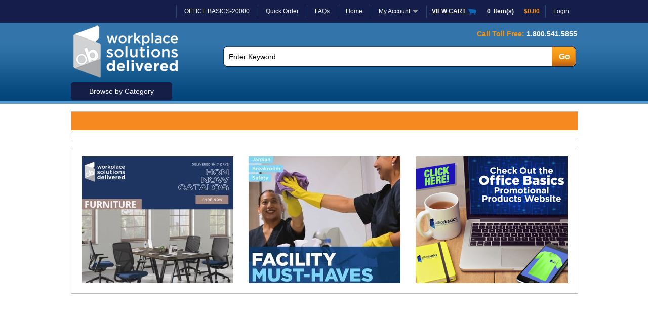

--- FILE ---
content_type: text/html; charset=utf-8
request_url: https://supplies.officebasics.com/CategoryMenu.aspx?browse=1&Category=37&bcuse=1
body_size: 18073
content:


<!DOCTYPE HTML PUBLIC "-//W3C//DTD HTML 4.01 Transitional//EN" "http://www.w3.org/TR/html4/loose.dtd">
<html>
    <head>
	    <title>
		    Office Basics
		    -
		    Search
		</title>
	    <meta http-equiv="Content-Type" content="text/html; charset=windows-1252" />
        <link href="styles/Styles_001.css?cache=0131202613" type="text/css" rel="stylesheet">
	    <meta content="Microsoft Visual Studio.NET 7.0" name="GENERATOR" />
	    <meta content="Visual Basic 7.0" name="CODE_LANGUAGE" />
	    <meta content="JavaScript" name="vs_defaultClientScript" />
	    <meta content="http://schemas.microsoft.com/intellisense/ie5" name="vs_targetSchema" />


    
<!-- New Google Analytics Script -->
<script async src="https://www.googletagmanager.com/gtag/js?id=UA-39407949-1"></script>
<script>
    window.dataLayer = window.dataLayer || [];
    function gtag() { dataLayer.push(arguments); }
    gtag('js', new Date());

    gtag('config', 'UA-39407949-1');
</script>

</head>
    <body class="default"  MS_POSITIONING="GridLayout">
    <div class="wrapper">
        <form name="form1" method="post" action="./CategoryMenu.aspx?browse=1&amp;Category=37&amp;bcuse=1" onsubmit="javascript:return WebForm_OnSubmit();" id="form1" autocomplete="off">
<div>
<input type="hidden" name="__EVENTTARGET" id="__EVENTTARGET" value="" />
<input type="hidden" name="__EVENTARGUMENT" id="__EVENTARGUMENT" value="" />
<input type="hidden" name="__VIEWSTATE" id="__VIEWSTATE" value="/[base64]/[base64]/[base64]/[base64]/[base64]/[base64]/[base64]/[base64]/[base64]/YnJvd3NlPTEmQ2F0ZWdvcnk9MTUwMDM1MiZiY3VzZT0xPlBhcGVyIFByb2R1Y3RzL0Rpc3BlbnNlcnM8L2E+PC9saT48bGk+PGEgY2xhc3M9Im1lbnUtbGluayIgaHJlZj1odHRwczovL3N1cHBsaWVzLm9mZmljZWJhc2ljcy5jb20vQ2F0ZWdvcnlNZW51LmFzcHg/[base64]/[base64]/YnJvd3NlPTEmQ2F0ZWdvcnk9MTUwMDM2NyZiY3VzZT0xPkhlYWx0aGNhcmUgU3VwcGxpZXM8L2E+PC9saT48bGk+PGEgY2xhc3M9Im1lbnUtbGluayIgaHJlZj1odHRwczovL3N1cHBsaWVzLm9mZmljZWJhc2ljcy5jb20vQ2F0ZWdvcnlNZW51LmFzcHg/[base64]/[base64]/[base64]/[base64]/[base64]/[base64]/[base64]/[base64]/[base64]/[base64]/YnJvd3NlPTEmQ2F0ZWdvcnk9MTUwMDMxMSZiY3VzZT0xPkZvbGRlcnMgJiBGaWxpbmcgU3VwcGxpZXM8L2E+PC9saT48bGk+PGEgY2xhc3M9Im1lbnUtbGluayIgaHJlZj1odHRwczovL3N1cHBsaWVzLm9mZmljZWJhc2ljcy5jb20vQ2F0ZWdvcnlNZW51LmFzcHg/[base64]/[base64]/[base64]/[base64]/[base64]/[base64]/[base64]/[base64]/////[base64]/AAAACgERAAAAAwAAAAkTAAAAAQAAAAEAAAAQEwAAAAEAAAAGFAAAAAIzNwseCW1QYWdlRGF0YTKGAgABAAAA/////[base64]" />
</div>

<script type="text/javascript">
//<![CDATA[
var theForm = document.forms['form1'];
if (!theForm) {
    theForm = document.form1;
}
function __doPostBack(eventTarget, eventArgument) {
    if (!theForm.onsubmit || (theForm.onsubmit() != false)) {
        theForm.__EVENTTARGET.value = eventTarget;
        theForm.__EVENTARGUMENT.value = eventArgument;
        theForm.submit();
    }
}
//]]>
</script>


<script src="/WebResource.axd?d=6R-9dOawZKJceW6NBNJfBwxGC4V_D3WkW4GyUVVfDJRTsOj9by2sVdpI5eOq9oB3KlirgWZ7SKZEHLv7riYe63v6Tl7PAYD1LPn9KHcUoug1&amp;t=638942066805310136" type="text/javascript"></script>


<script src="/WebResource.axd?d=j6EoHM3QAbMvuLne0eob-geD9gyJ3l740M6MZB3ej-8003vHyYvVPYOVARolEThfkGHDmQrfcIXRqVQomToJyF-TXSO_IUs7PG9c_ev4AGo1&amp;t=638942066805310136" type="text/javascript"></script>
<script type="text/javascript">
//<![CDATA[
function WebForm_OnSubmit() {
if (typeof(ValidatorOnSubmit) == "function" && ValidatorOnSubmit() == false) return false;
return true;
}
//]]>
</script>

<div>

	<input type="hidden" name="__VIEWSTATEGENERATOR" id="__VIEWSTATEGENERATOR" value="7EF1CB29" />
	<input type="hidden" name="__EVENTVALIDATION" id="__EVENTVALIDATION" value="/wEdAAQbByZKBUFcONl2XxocI9xaFS/r7JrQFvtBLJYNS5453UCE8UQoQszVWHbplZJpGjZhdTChG5LNFm3ZBz6Jz/Tt9OFiTDuauCa2wGdUh27mkbVwYKPg5+SpYTL0keZ8t98=" />
</div>
            <div class="header">
			    
			    
<!-- TOP NAVIGATION BAR CONTROL -->
<a name="topit"></a>
<script type='text/javascript' src='https://supplies.officebasics.com/include/default.js?cache=0131202613'></script>

<!--  Hidden Fields to hold config values for SPR Auto Complete - These fields must appear before config.js -->
<input type="hidden" id="hdnSPRAutoCompleteAppId" value="227149" />
<input type="hidden" id="hdnSPRAutoCompleteAuthKey" value="34d2194fad905e1a79ebd8437c2e748d" />


<script src="https://supplies.officebasics.com/include/AutoComplete/jquery-1.4.4.min.js?cache=0131202613" type="text/javascript"></script>
<script src="https://supplies.officebasics.com/include/AutoComplete/config.js?cache=0131202613" type="text/javascript"></script>
<script src="https://supplies.officebasics.com/include/AutoComplete/autocomplete.js?cache=0131202613" type="text/javascript"></script>
<link href="https://supplies.officebasics.com/Styles/autocomplete.css?cache=0131202613" rel="stylesheet" type="text/css" />


<!-- TradeMark Media: Added Javascript -->
<script type='text/javascript' src='https://supplies.officebasics.com/include/interface/jquery.min.js?cache=0131202613'></script>
<script type='text/javascript' src='https://supplies.officebasics.com/include/interface/jquery.hoverintent.js?cache=0131202613'></script>
<script type='text/javascript' src='https://supplies.officebasics.com/include/interface/jquery.megamenu.js?cache=0131202613'></script>
<script type='text/javascript' src='https://supplies.officebasics.com/include/interface/colorbox/jquery.colorbox.js?cache=0131202613'></script>
<script type='text/javascript' src='https://supplies.officebasics.com/include/interface/jquery.cookie.js?cache=0131202613'></script>
<script type='text/javascript' src='https://supplies.officebasics.com/include/interface/initialize.js?cache=0131202613'></script>

<!-- *** add the below .js file to the litJS run *** -->
<script src="include/interface/plugins.js"></script>



<!-- /Added Javascript -->

<div class="utility-nav"><!-- <div class="topsection"> -->

    
    <!-- ACCOUNT LINKS CONTROL -->
			
			<div class="container clearfix">
			    
				<!-- <div id="utility-nav-begin"></div> -->
				<!-- <div id="utility-nav-begin"><ul id="signinsummary-menu"><li id="Li1"><a href=http://localhost/BMIStore/>Test Logout</a></li></ul></div> -->
				


<div id="utility-nav-begin">

    <!-- Name Hover -->
    
    <style type="text/css">
	#utility-nav-begin{position: relative;}
	.form_box{display:none;top:31px;left:-41px;background:#fff;text-align:left;position:absolute;z-index:9999;box-shadow:rgba(0,0,0,0.3) 0 0 8px;border-radius:10px;padding:10px 15px;font-size: 13px;line-height:17px; font-weight:normal;}
	.form_box:after{content:"";position:absolute;box-shadow:rgba(0,0,0,0.2) 2px 2px 2px;-moz-transform:rotate(225deg);-webkit-transform:rotate(225deg);top:-10px;left:50%;border-color:transparent #FFF #FFF transparent;border-style:solid;border-width:10px;}
	</style>
	
	
	<script type="text/javascript">

	$(document).ready(function() {
	    $(".loginbtn").hover(function () {
	        $(".form_box").toggle();
	    })
	});

</script>
    
    
    <!-- End Name Hover -->

</div>
    <ul id="signinsummary-menu">

    
    <li class="loginbtn"><a>OFFICE BASICS-20000</a>
    	
    	<!-- Hidden Div -->
		<div class="form_box">
            <table id="user-info-box">
				<tr id="TopSection1_topmenubar_rowUserInfo">
	<td class="userinfocaptions" width="65">
                        Name: <br />
					    Company: <br />
                        Dept: <br />
                        Ship To: <br />	
                    </td>
	<td width="285" class="userinfofields">
                        Office Basic <br />
                        OFFICE BASICS-20000 <br />
                        N/A <br />
                        , PA <br />    
                    </td>
</tr>

			</table>

            <!--
			Account Name<br />
			Account Number<br /> 
			Department Name or Number<br /> 
			Ship to Address Line #1<br />
			Ship to Address Line #2<br />
			Ship to Address Line #3 
            -->
		</div>
		
	</li>
    
    <li><a href=https://supplies.officebasics.com/QuickOrder.aspx>Quick Order</a></li><li><a href=https://supplies.officebasics.com/pages.aspx?doctype=fa>FAQs</a></li><li id="tblcellBrowseHome"><a href=https://supplies.officebasics.com/>Home</a></li><input type="hidden" name="enterkey">
    
<span id="TopSection1_topmenubar_validationurlctl_urlValidator" style="color:Red;display:none;"></span>
    
                                <li id="utility-nav-myaccount" class="submenu"><a href="#"><span>My Account</span></a>
                            
                            
							<!-- TradeMark Media: New Account Menu -->
							<div id="my-account-menu" class="sub">
								<ul>
								<li><a href=https://supplies.officebasics.com/QuickOrder.aspx>Quick Order</a></li><li><a href=https://supplies.officebasics.com/HON.aspx>HON Furniture</a></li><li><a href=https://supplies.officebasics.com/Specials.aspx>COVID Specials</a></li><li><a href=https://supplies.officebasics.com/MachineMatch.aspx>Ink & Toner Finder</a></li><li><a href="#" onClick="ChangeShipToPrompt();return false;">Change Ship To</a></li>
								</ul>
							</div></li>

<script>
function BeginNewOrderPrompt(){
    if ("" == ""){
        window.location.href = "https://supplies.officebasics.com/BeginNewOrder.aspx";
    }else{
	    if(confirm("")){
		    window.location.href = "https://supplies.officebasics.com/BeginNewOrder.aspx"
	    }
	}
}
function ChangeShipToPrompt(){
    if ("" == ""){
        window.location.href = "https://supplies.officebasics.com/ChangeShipTo.aspx?returnpage=default.aspx&cst=1";
    }else{
	    if(confirm("")){
		    window.location.href = "https://supplies.officebasics.com/ChangeShipTo.aspx?returnpage=default.aspx&cst=1"
	    }
	}
}
function ShowCurrentUserSettings(){
	var w = window.open("","debug","toolbar=yes,menubar=yes,directories=yes,scrollbars=yes,top=1,left=1,resizable=yes");
	w.focus()
}
function ShowUrlPopup(urlstring, brname){
	var w = window.open(urlstring,brname,"toolbar=yes,menubar=yes,directories=yes,scrollbars=yes,top=1,left=1,resizable=yes");
	w.focus()
}
function ShowBudget(url){
	var w = window.open(url,"Budget","toolbar=no,menubar=no,directories=no,scrollbars=yes,top=10,left=10,resizable=yes,width=250,height=200");
	w.focus()
}
</script>
    <li>
<!-- CART SUMMARY -->
<div id="cart-summary" class="group">
	<div>

	        
	        <a href="https://supplies.officebasics.com/ShoppingCart.aspx">
	            VIEW CART
	            <img height="14" alt="" src="https://supplies.officebasics.com/images/purered/cart.jpg" width="19" border="0" /> 
	        </a>
	</div>
	<div>
		<span id="TopSection1_topmenubar_CartSummaryCTL_Label1">0</span>
		&nbsp;Item(s)
	</div>
	<div class="cart-total">
		<span id="TopSection1_topmenubar_CartSummaryCTL_ltotal">$0.00</span>
	</div>
</div>
<div id="cart-status-quick" style="display: none;">
  <div id="cart-status-quick-header">
    Showing <strong id="cart-status-shown-items"></strong> of <strong id="cart-status-total-items"></strong> items in your cart.
  </div>
  <table id="cart-status-quick-items" border="1">
    <thead>
      <tr>
        <th>Item</th>
        <th>Qty</th>
        <th>Amount</th>
      </tr>
    </thead>
    <tbody>
    <!-- The rows are generated in the javascript method updateCartStatus() in defaut.js -->
      <tr>
        <td></td>
        <td class="qty"></td>
        <td class="amount"></td>
      </tr>
    </tbody>
  </table>
  <div id="cart-status-quick-footer">
    <a href="https://supplies.officebasics.com/ShoppingCart.aspx">Go To Your Cart</a>
  </div>
</div>
<input type="hidden" id="cart-status-fpath" value="https://supplies.officebasics.com/">
<!-- /CART SUMMARY --></li>
    
<!-- ***************************** -->
<!-- START What's Hot CONTROL -->
<!-- ***************************** -->
<!-- Start What's Hot --><!-- New Budget Menu -->



<!-- End What's Hot -->
<!-- *************************** -->
<!-- END What's Hot CONTROL -->
<!-- *************************** -->
    
            <li id="utility-nav-logout">
        <a id="TopSection1_topmenubar_lnkLogout" href="javascript:__doPostBack(&#39;TopSection1$topmenubar$lnkLogout&#39;,&#39;&#39;)">Login</a></li>
        
    

        <!--  END login/logout -->
 </ul>
 
 

				

<!--<table id="signinsummary-table">-->
					<!--<tr>-->
						<!-- SITE-WIDE LINKS CONTROL -->
						<!--Hide links if needed  -->
						<!---->
						<!-- /SITE-WIDE LINKS CONTROL -->
						
						<!-- /ACCOUNT LINKS CONTROL -->
					<!--</tr>-->
<!--</table>-->
			</div>
			
			
			<!--CODECHANGE: - Moved search bar objects into one table and to far right of bar-->
			<!-- <table id="user-info-box">
				<tr id="TopSection1_rowUserInfo">
	<td class="userinfocaptions" width="65"><span id="TopSection1_lblNameCaption">Name:</span>
						<br />
						
						<br />
						
						<br />
						</td>
	<td width="285" class="userinfofields"><div id="TopSection1_divUserName">Not logged in</div>
						
						
						</td>
</tr>

			</table> -->
			<!-- <table id="approveOrdersMessage">
		                
		                <tr id="TopSection1_rowApproverAlertMessage">
	<td colspan="2" class="alert_message">&nbsp;</td>
</tr>

			</table>
			</td> -->
	
</div>
<!-- /TOP NAVIGATION BAR CONTROL -->
<!-- moved search user control to searchBar user control-->
			    
<div class="main-header-section">
    <div class="container clearfix">
        <div id="logo-main">
            <a href="https://supplies.officebasics.com/default.aspx">
                <img src="https://supplies.officebasics.com/SupplyImages/WF02/logo.png?chache=123" alt="Office Basics Inc.">
            </a>
            
<!-- MAIN NAVIGATION -->
<div class="navbar">    
    <button class="category-button" type="button">Browse by Category</button>
    <ul class="vertical-menu">
        <li class="menu-item"><a class="menu-link" href="https://supplies.officebasics.com/Specials.aspx"><span style="background:none; padding-right: 3px">COVID Specials</span></a></li><li class="menu-item has-submenu"><a class="menu-link" href=https://supplies.officebasics.com/CategoryMenu.aspx?browse=1&category=1400029><span>Breakroom</span></a><div class="submenu"><ul><li><a class="menu-link" href=https://supplies.officebasics.com/CategoryMenu.aspx?browse=1&Category=1500377&bcuse=1>Beverage Supplies</a></li><li><a class="menu-link" href=https://supplies.officebasics.com/CategoryMenu.aspx?browse=1&Category=1500361&bcuse=1>Beverages</a></li><li><a class="menu-link" href=https://supplies.officebasics.com/CategoryMenu.aspx?browse=1&Category=1500357&bcuse=1>Coffee & Coffee Supplies</a></li><li><a class="menu-link" href=https://supplies.officebasics.com/CategoryMenu.aspx?browse=1&Category=1500358&bcuse=1>Food & Condiments</a></li><li><a class="menu-link" href=https://supplies.officebasics.com/CategoryMenu.aspx?browse=1&Category=1500360&bcuse=1>Foodservice Supplies</a></li><li><a class="menu-link" href=https://supplies.officebasics.com/CategoryMenu.aspx?browse=1&Category=1500359&bcuse=1>Tableware</a></li></ul></div></li><li class="menu-item has-submenu"><a class="menu-link" href=https://supplies.officebasics.com/CategoryMenu.aspx?browse=1&category=1400028><span>Janitorial & Facility Supplies</span></a><div class="submenu"><ul><li><a class="menu-link" href=https://supplies.officebasics.com/CategoryMenu.aspx?browse=1&Category=1500348&bcuse=1>Air & Odor Control</a></li><li><a class="menu-link" href=https://supplies.officebasics.com/CategoryMenu.aspx?browse=1&Category=1500349&bcuse=1>Cleaning Supplies</a></li><li><a class="menu-link" href=https://supplies.officebasics.com/CategoryMenu.aspx?browse=1&Category=1500354&bcuse=1>Cleaning Tools</a></li><li><a class="menu-link" href=https://supplies.officebasics.com/CategoryMenu.aspx?browse=1&Category=1500343&bcuse=1>Climate Control</a></li><li><a class="menu-link" href=https://supplies.officebasics.com/CategoryMenu.aspx?browse=1&Category=1500346&bcuse=1>Facility Supplies</a></li><li><a class="menu-link" href=https://supplies.officebasics.com/CategoryMenu.aspx?browse=1&Category=1500350&bcuse=1>Floor Care</a></li><li><a class="menu-link" href=https://supplies.officebasics.com/CategoryMenu.aspx?browse=1&Category=1500351&bcuse=1>Janitorial Equipment</a></li><li><a class="menu-link" href=https://supplies.officebasics.com/CategoryMenu.aspx?browse=1&Category=1500056&bcuse=1>Lighting</a></li><li><a class="menu-link" href=https://supplies.officebasics.com/CategoryMenu.aspx?browse=1&Category=1500352&bcuse=1>Paper Products/Dispensers</a></li><li><a class="menu-link" href=https://supplies.officebasics.com/CategoryMenu.aspx?browse=1&Category=1500341&bcuse=1>Personal Care & Hygiene</a></li><li><a class="menu-link" href=https://supplies.officebasics.com/CategoryMenu.aspx?browse=1&Category=1500347&bcuse=1>Pest Control</a></li><li><a class="menu-link" href=https://supplies.officebasics.com/CategoryMenu.aspx?browse=1&Category=1500247&bcuse=1>Restroom Supplies</a></li><li><a class="menu-link" href=https://supplies.officebasics.com/CategoryMenu.aspx?browse=1&Category=1500353&bcuse=1>Skin & Body Care</a></li><li><a class="menu-link" href=https://supplies.officebasics.com/CategoryMenu.aspx?browse=1&Category=1500345&bcuse=1>Tools & Equipment</a></li><li><a class="menu-link" href=https://supplies.officebasics.com/CategoryMenu.aspx?browse=1&Category=1500355&bcuse=1>Waste & Recycling</a></li></ul></div></li><li class="menu-item has-submenu"><a class="menu-link" href=https://supplies.officebasics.com/CategoryMenu.aspx?browse=1&category=1400030><span>Safety & PPE</span></a><div class="submenu"><ul><li><a class="menu-link" href=https://supplies.officebasics.com/CategoryMenu.aspx?browse=1&Category=1500368&bcuse=1>Clothing, Protection & Workwear</a></li><li><a class="menu-link" href=https://supplies.officebasics.com/CategoryMenu.aspx?browse=1&Category=1500363&bcuse=1>First Aid Kits & Supplies</a></li><li><a class="menu-link" href=https://supplies.officebasics.com/CategoryMenu.aspx?browse=1&Category=1500365&bcuse=1>Gloves</a></li><li><a class="menu-link" href=https://supplies.officebasics.com/CategoryMenu.aspx?browse=1&Category=1500367&bcuse=1>Healthcare Supplies</a></li><li><a class="menu-link" href=https://supplies.officebasics.com/CategoryMenu.aspx?browse=1&Category=1500366&bcuse=1>Masks</a></li><li><a class="menu-link" href=https://supplies.officebasics.com/CategoryMenu.aspx?browse=1&Category=1500376&bcuse=1>Safety & Security Supplies</a></li></ul></div></li><li class="menu-item has-submenu"><a class="menu-link" href=https://supplies.officebasics.com/CategoryMenu.aspx?browse=1&category=1400025><span>Furniture & Interiors</span></a><div class="submenu"><ul><li><a class="menu-link" href=https://supplies.officebasics.com/CategoryMenu.aspx?browse=1&Category=1500322&bcuse=1>Boards & Easels</a></li><li><a class="menu-link" href=https://supplies.officebasics.com/CategoryMenu.aspx?browse=1&Category=1500323&bcuse=1>Carts & Stands</a></li><li><a class="menu-link" href=https://supplies.officebasics.com/CategoryMenu.aspx?browse=1&Category=1500324&bcuse=1>Desks</a></li><li><a class="menu-link" href=https://supplies.officebasics.com/CategoryMenu.aspx?browse=1&Category=1500374&bcuse=1>Educational Furniture</a></li><li><a class="menu-link" href=https://supplies.officebasics.com/CategoryMenu.aspx?browse=1&Category=1500325&bcuse=1>Furniture Accessories</a></li><li><a class="menu-link" href=https://supplies.officebasics.com/CategoryMenu.aspx?browse=1&Category=1500327&bcuse=1>Office Decor & Lamps</a></li><li><a class="menu-link" href=https://supplies.officebasics.com/CategoryMenu.aspx?browse=1&Category=1500332&bcuse=1>Organizers & Literature Displays</a></li><li><a class="menu-link" href=https://supplies.officebasics.com/CategoryMenu.aspx?browse=1&Category=1500328&bcuse=1>Panels & Dividers</a></li><li><a class="menu-link" href=https://supplies.officebasics.com/CategoryMenu.aspx?browse=1&Category=1500329&bcuse=1>Seating</a></li><li><a class="menu-link" href=https://supplies.officebasics.com/CategoryMenu.aspx?browse=1&Category=1500330&bcuse=1>Storage Solutions</a></li><li><a class="menu-link" href=https://supplies.officebasics.com/CategoryMenu.aspx?browse=1&Category=1500331&bcuse=1>Tables</a></li></ul></div></li><li class="menu-item has-submenu"><a class="menu-link" href=https://supplies.officebasics.com/CategoryMenu.aspx?browse=1&category=1400024><span>Office Supplies</span></a><div class="submenu"><ul><li><a class="menu-link" href=https://supplies.officebasics.com/CategoryMenu.aspx?browse=1&Category=1500200&bcuse=1>Binder Accessories</a></li><li><a class="menu-link" href=https://supplies.officebasics.com/CategoryMenu.aspx?browse=1&Category=1500308&bcuse=1>Binders & Report Covers</a></li><li><a class="menu-link" href=https://supplies.officebasics.com/CategoryMenu.aspx?browse=1&Category=1500309&bcuse=1>Business & Travel Cases</a></li><li><a class="menu-link" href=https://supplies.officebasics.com/CategoryMenu.aspx?browse=1&Category=1500310&bcuse=1>Calendars & Planners</a></li><li><a class="menu-link" href=https://supplies.officebasics.com/CategoryMenu.aspx?browse=1&Category=1500287&bcuse=1>Cards & Stationery</a></li><li><a class="menu-link" href=https://supplies.officebasics.com/CategoryMenu.aspx?browse=1&Category=1500312&bcuse=1>Cash Handling</a></li><li><a class="menu-link" href=https://supplies.officebasics.com/CategoryMenu.aspx?browse=1&Category=1500307&bcuse=1>Envelopes</a></li><li><a class="menu-link" href=https://supplies.officebasics.com/CategoryMenu.aspx?browse=1&Category=1500311&bcuse=1>Folders & Filing Supplies</a></li><li><a class="menu-link" href=https://supplies.officebasics.com/CategoryMenu.aspx?browse=1&Category=1500313&bcuse=1>Forms & Recordkeeping</a></li><li><a class="menu-link" href=https://supplies.officebasics.com/CategoryMenu.aspx?browse=1&Category=1500315&bcuse=1>General Supplies</a></li><li><a class="menu-link" href=https://supplies.officebasics.com/CategoryMenu.aspx?browse=1&Category=1500316&bcuse=1>Labels</a></li><li><a class="menu-link" href=https://supplies.officebasics.com/CategoryMenu.aspx?browse=1&Category=1500317&bcuse=1>Mailing & Shipping</a></li><li><a class="menu-link" href=https://supplies.officebasics.com/CategoryMenu.aspx?browse=1&Category=1500318&bcuse=1>Paper & Writing Pads</a></li><li><a class="menu-link" href=https://supplies.officebasics.com/CategoryMenu.aspx?browse=1&Category=1500370&bcuse=1>Stamps & Stamp Pads</a></li><li><a class="menu-link" href=https://supplies.officebasics.com/CategoryMenu.aspx?browse=1&Category=1500319&bcuse=1>Storage</a></li><li><a class="menu-link" href=https://supplies.officebasics.com/CategoryMenu.aspx?browse=1&Category=1500320&bcuse=1>Tape & Adhesives</a></li><li><a class="menu-link" href=https://supplies.officebasics.com/CategoryMenu.aspx?browse=1&Category=1500030&bcuse=1>Workstation Organizers</a></li><li><a class="menu-link" href=https://supplies.officebasics.com/CategoryMenu.aspx?browse=1&Category=1500321&bcuse=1>Writing</a></li></ul></div></li><li class="menu-item has-submenu"><a class="menu-link" href=https://supplies.officebasics.com/CategoryMenu.aspx?browse=1&category=1400027><span>Technology</span></a><div class="submenu"><ul><li><a class="menu-link" href=https://supplies.officebasics.com/CategoryMenu.aspx?browse=1&Category=1500340&bcuse=1>Business Machines & Accessories</a></li><li><a class="menu-link" href=https://supplies.officebasics.com/CategoryMenu.aspx?browse=1&Category=1500337&bcuse=1>Computer Supplies</a></li><li><a class="menu-link" href=https://supplies.officebasics.com/CategoryMenu.aspx?browse=1&Category=1500339&bcuse=1>Consumer Electronics & Accessories</a></li><li><a class="menu-link" href=https://supplies.officebasics.com/CategoryMenu.aspx?browse=1&Category=1500338&bcuse=1>Printers, Scanners & Supplies</a></li></ul></div></li><li class="menu-item has-submenu"><a class="menu-link" href=https://supplies.officebasics.com/CategoryMenu.aspx?browse=1&category=1400026><span>School Supplies</span></a><div class="submenu"><ul><li><a class="menu-link" href=https://supplies.officebasics.com/CategoryMenu.aspx?browse=1&Category=1500203&bcuse=1>Art & Craft Supplies</a></li><li><a class="menu-link" href=https://supplies.officebasics.com/CategoryMenu.aspx?browse=1&Category=1500240&bcuse=1>Classroom Decor</a></li><li><a class="menu-link" href=https://supplies.officebasics.com/CategoryMenu.aspx?browse=1&Category=1500335&bcuse=1>Classroom Supplies</a></li><li><a class="menu-link" href=https://supplies.officebasics.com/CategoryMenu.aspx?browse=1&Category=1500336&bcuse=1>Drafting Supplies</a></li><li><a class="menu-link" href=https://supplies.officebasics.com/CategoryMenu.aspx?browse=1&Category=1500333&bcuse=1>Games & Sports</a></li><li><a class="menu-link" href=https://supplies.officebasics.com/CategoryMenu.aspx?browse=1&Category=1500334&bcuse=1>Teaching Aids & Supplies</a></li></ul></div></li><li class="menu-item has-submenu"><a class="menu-link" href=https://supplies.officebasics.com/CategoryMenu.aspx?browse=1&category=10000000><span>Misc.</span></a></li>
    </ul>
</div>
<!-- /MAIN NAVIGATION -->

            
        </div>
        <!-- SPACE NEXT TO LOGO -->
        
        <div class="nav-main">
            <p class="calltollfree">
                Call Toll Free: <span data-type="tel">1.800.541.5855</span></p>
            <!-- HEADER SEARCH -->
            <div class="header-search">
                

<script type="text/javascript">
    function doClear(theText) {
         if (theText.value == "Enter Keyword") {
             theText.value = ""
         }
    }
</script>


<!--
<script src="https://supplies.officebasics.com/include/AutoComplete/jquery-1.4.4.min.js" type="text/javascript"></script>
<script src="https://supplies.officebasics.com/include/AutoComplete/config.js" type="text/javascript"></script>
<script src="https://supplies.officebasics.com/include/AutoComplete/autocomplete.js" type="text/javascript"></script>
<link href="https://supplies.officebasics.com/Styles/autocomplete.css" rel="stylesheet" type="text/css" />
-->


		<label for="TopSection1_search1_txtkeyword"></label>
        <input name="SearchBar1$search1$txtkeyword" type="text" value="Enter Keyword" maxlength="34" size="35" id="SearchBar1_search1_txtkeyword" class="bigsearch" onfocus="doClear(this)" ONKEYDOWN="if (event.keyCode == 13) __doPostBack(&#39;SearchBar1:search1:bGo&#39;,&#39;&#39;);" />
        <input type="submit" name="SearchBar1$search1$bGo" value="Go" onclick="javascript:WebForm_DoPostBackWithOptions(new WebForm_PostBackOptions(&quot;SearchBar1$search1$bGo&quot;, &quot;&quot;, true, &quot;&quot;, &quot;&quot;, false, false))" id="SearchBar1_search1_bGo" style="border-style:None;height:40px;" />

<script type="text/javascript">
    var d = document.getElementById("SearchBar1_search1_bGo");
    d.removeAttribute("src");
</script>
            </div>
            <!-- /HEADER SEARCH-->
        </div>
        <!-- NAVBAR -->
        <!-- /NAVBAR -->
        
    </div>
</div>

			</div>
			<div class="main-content">
			    <div class="container">
			      
                    <div id="cat-div"> 
                   <div id="cat-title"> 
                    <div class="breadcrumbs">
			            
<table class="breadcrumb">
	<tr>
		<td>
			<input type="hidden" name="hdnBreadCrumbAction" id="hdnBreadCrumbAction">
			<span class='current'></span>
            &nbsp;&nbsp;&nbsp;&nbsp;
            <span id="Breadcrumb_lblSrchMerchMsg" style="color:#FC6400;font-weight:bold;"></span>
		</td>
        
	</tr>
</table>

			        </div>

			        
                        
        </div>
			        <!-- Main body table (below category browse, above footer) -->
			        <div class="mainsection2">

			                <!--This is Catagory Menu page-->
				            
    					
			        </div>
  
                </div>
                


                <!--CODCHANGE: Moved My Account Box to the right section-->
				
				<!-- TradeMark Media: SIDEBAR PROMOS -->
				<div id="sidebar-promos" class="advertisements clearfix">
					<div class="image-promo advert left"><a href=https://view.publitas.com/hon-now/inspiration3/page/1 target="_blank" ><img src=https://supplies.officebasics.com/upimages/AdImages/DEFAULTWRAPPER_HOMEPAGE_ad1.jpg /></a>
						</div>
					<div class="image-promo advert center"><a href=https://aktevy.biz/FACILITY2023_spaa0918jcg/enter.html target="_blank" ><img src=https://supplies.officebasics.com/upimages/AdImages/DEFAULTWRAPPER_HOMEPAGE_ad2.jpg /></a>
						</div>
					<div class="image-promo advertnp right"><a href=http://officebasics.espwebsite.com/ target="_blank" ><img src=https://supplies.officebasics.com/upimages/AdImages/DEFAULTWRAPPER_HOMEPAGE_ad3.jpg /></a>
						</div>
					<!-- <div class="image-promo"><a href=http://www.microsoft.com target="_blank" ><img src=https://supplies.officebasics.com/upimages/AdImages/DEFAULTWRAPPER_HOMEPAGE_ad4.png /></a>
						</div> 	-->	



				</div>


			    
			</div>
			    </div>
    	    
<!-- FOOTER CONTROL -->
<!-- footer section (includes the DVP Logo/Link) -->
<script language="javascript">
		<!--//
		function PopupNewWindow(link){
			var w = window.open(link, "ContactUs", "toolbar=yes,menubar=yes,directories=yes,scrollbars=yes,top=1,left=1,resizable=yes");
			w.focus();
		}
		//-->
		</script>

<script type="text/javascript" src="include/jquery.lightbox.js"></script>


<div class="footer">

    <div class="container clearfix">
                 
                

                <div id="facebook">
                
                 <h3>Social</h3>
                    <iframe src="https://www.facebook.com/plugins/likebox.php?href=http://www.facebook.com/OfficeBasics&amp;width=300&amp;height=250&amp;show_faces=false&amp;colorscheme=light&amp;stream=true&amp;border_color&amp;header=true" scrolling="no" frameborder="0" style="border:none; overflow:hidden; width:300px; height:250px;  allowTransparency="true" ></iframe>
                

                    <!-----
                    <ul id="twitter_update_list">

                </ul>
                </div><!-- end .twitter -->
</div>
                <div class="footer_nav clearfix">
                 
                    <div class="company subnav">
                        <h3>Company Info</h3>
                        <ul >
                            <li><a href="pages.aspx?doctype=au" class="">About Us</a></li>
                            <li id="anything"><a href="#contact_us_form" class="">Contact Us</a></li>
                            <li><a href="http://businessinteriors.officebasics.com/ob-careers" class="">Careers</a></li>
                        </ul>
                        <div class="social">
                            <h3>Stay Connected</h3>
                            Get the latest deals and updates.
                            <ul>
                                <a href="http://www.facebook.com/OfficeBasics" target="_blank"><img src="https://supplies.officebasics.com/images/purered/facebook.gif" height="26" width="25" alt="Connect with us on Facebook"></a>
                                <a href="http://twitter.com/#!/OfficeBasics"><img src="https://supplies.officebasics.com/images/purered/twitter.gif" height="26" width="25" alt="Connect with us on Twitter"></a>
                                <a href="http://www.linkedin.com/company/office-basics-inc-"><img src="https://supplies.officebasics.com/images/purered/linkedin.gif" height="26" width="25" alt="Connect with us on LinkedIn"></a>
                            </ul>
                        </div>
                        <div>
                            <br />
                            <ul>
                                <a href="https://share.hsforms.com/1JdVJga89QhausKCvx9dIYg8m22" target="_blank"><img src="https://supplies.officebasics.com/images/purered/OB_Create_Account_Banner.jpg" height="60" width="258" alt="Create an Account"></a>
                            </ul>
                        </div>
           
                    


<!-- 
                    <div class="services_support subnav">
                        <h3>Services &amp; Support</h3>
                        <ul>
                            <li><a href="#">Help &amp; F.A.Q.s</a></li>
                            <li><a href="#">Refer-a-Friend Program</a></li>
                            <li><a href="#">Sign up for our Mailing List</a></li>
                            <li><a href="#">Email Preferences</a></li>
                        </ul>
                    </div>
                    <div class="shipping_returns subnav">
                        <h3>Shipping &amp; Returns</h3>
                        <ul>
                            <li><a href="#">Shipping Policy</a></li>
                            <li><a href="#">Return Policy</a></li>
                            <li><a href="#">Estimate Delivery Date</a></li>
                        </ul>
                    </div>



                </div>



-->
            </div>
           

           
                 <div class="popular_brands">
                        <h3>Popular Brands</h3>

                            <table width="100%"> 
                                <tr>
                                    <td><a href="https://supplies.officebasics.com/SprSearch1.aspx?searchTerm=3M" class="a"></a></td>
                                    <td><a href="https://supplies.officebasics.com/SprSearch1.aspx?searchTerm=ACCO" class="b"></a></td>
                                    <td><a href="https://supplies.officebasics.com/SprSearch1.aspx?searchTerm=HP" class="c"></a></td>
                                </tr>
                                
                                <tr>
                                    <!-- <td><a href="https://supplies.officebasics.com/supplyimages/WF00/WorkspaceBrochure.pdf" class="d" target="_blank"></a></td> -->
                                    <td><a href="https://supplies.officebasics.com/SprSearch1.aspx?searchTerm=HOD" class="d"></a></td>
                                    <td><a href="https://supplies.officebasics.com/SprSearch1.aspx?searchTerm=Avery" class="e"></a></td>
                                    <td><a href="https://supplies.officebasics.com/SprSearch1.aspx?searchTerm=Business+Source" class="f"></a></td>
                                </tr>
                                
                                <tr>
                                    <td><a href="https://supplies.officebasics.com/SprSearch1.aspx?searchTerm=Esselte" class="g"></a></td>
                                    <td><a href="https://supplies.officebasics.com/SprSearch1.aspx?searchTerm=Fellowes" class="h"></a></td>
                                    <td><a href="https://supplies.officebasics.com/SprSearch1.aspx?searchTerm=Hammermill" class="i"></a></td>
                                </tr>
                                
                                <tr>
                                    <td><a href="https://supplies.officebasics.com/SprSearch1.aspx?searchTerm=Sanford" class="j"></a></td>
                                    <td><a href="https://supplies.officebasics.com/SprSearch1.aspx?searchTerm=uni-ball" class="k"></a></td>
                                    <td><a href="https://supplies.officebasics.com/SprSearch1.aspx?searchTerm=Sharpie" class="l"></a></td>
                                </tr>
                                
                                <tr>
                                    <td><a href="https://supplies.officebasics.com/SprSearch1.aspx?searchTerm=Smead" class="m"></a></td>
                                    <td><a href="https://supplies.officebasics.com/SprSearch1.aspx?searchTerm=Tops" class="n"></a></td>
                                    <td><a href="https://supplies.officebasics.com/SprSearch1.aspx?searchTerm=Papermate" class="o"></a></td>
                                </tr>
                                
                                </table>
                   
                    </div>

  <!-- Show Footer Links -->

</div>                    


<div id="contact_us_form">
    <iframe src="https://www.formstack.com/forms/?1380296-RxdUSflc76" width="750px" height="674px"></iframe>
</div>


<!-- 
<table cellpadding="0" cellspacing="0" border="0" class="logofooter" id="bmilogo">
	<tr>
		<td align="center">
		        <table cellpadding="0" cellspacing="0" border="0">
				    <tr>
					    <td><a href="http://www.bmiusa.com/" target="_blank"><img src="https://supplies.officebasics.com/images/BMI_Footer.jpg" alt="" border="0" vspace="5" alt="The BMI Office Product Distribution Solution & Microsoft Dynamics NAV"></a></td>
				    </tr>
			    </table>
	    </td>
	</tr>
</table>
-->

<script type="text/javascript">
    var __lc = {};
    __lc.license = 1647271;
    (function() {
        var lc = document.createElement('script'); lc.type = 'text/javascript'; lc.async = true;
        lc.src = ('https:' == document.location.protocol ? 'https://' : 'http://') + 'cdn.livechatinc.com/tracking.js';
        var s = document.getElementsByTagName('script')[0]; s.parentNode.insertBefore(lc, s);
    })();
    </script>
    <script type="text/javascript">
        //Commented out 12/24/2014 - It is overriding the body onload function
        //Twitter
//        window.onload = function() {
//            var ajax_load = "<img class='loader' src='img/002/ajax-loader.gif' alt='Loading...' />";
//            var url = 'https://api.twitter.com/1/statuses/user_timeline.json?screen_name=officebasics&include_rts=true&callback=twitterCallback2&count=4';
//            var script = document.createElement('script');
//            $("#twitter_feed").html(ajax_load);
//            script.setAttribute('src', url);
//            document.body.appendChild(script);
//            }

//        function twitterCallback2(twitters) {
//            var statusHTML = [];
//            for (var i = 0; i < twitters.length; i++) {
//                var username = twitters[i].user.screen_name;
//                var status = twitters[i].text.replace(/((https?|s?ftp|ssh)\:\/\/[^"\s\<\>]*[^.,;'">\:\s\<\>\)\]\!])/g,
//            function(url) {
//                return '<a href="' + url + '">' + url + '</a>';
//            }).replace(/\B@([_a-z0-9]+)/ig, function(reply) {
//                return reply.charAt(0) + '<a href="http://twitter.com/' + reply.substring(1) + '">' + reply.substring(1) + '</a>';
//            });
//                statusHTML.push('<li class="twitter_date"><a href="http://twitter.com/' + username + '/statuses/' + twitters[i].id_str + '">' + '<span class="user">' + username + '</span><span class="post_time">' + relative_time(twitters[i].created_at) + '</span></a></li> <li><p>' + status + '</p></li>');
//            }
//            //This element was commented out - so I commented out this reference to it
//            //document.getElementById('twitter_update_list').innerHTML = statusHTML.join('');
//        }

//        function relative_time(time_value) {
//            var values = time_value.split(" ");
//            time_value = values[1] + " " + values[2] + " " + values[5] + " " + values[3];
//            var parsed_date = new Date();
//            parsed_date.setTime(Date.parse(time_value));
//            var months = new Array('Jan', 'Feb', 'Mar', 'Apr', 'May', 'Jun', 'Jul', 'Aug',
//            'Sep', 'Oct', 'Nov', 'Dec');
//            var m = parsed_date.getMonth();
//            var postedAt = '';
//            postedAt = months[m];
//            postedAt += " " + parsed_date.getDate();
//            postedAt += ","
//            postedAt += " " + parsed_date.getFullYear();
//            return postedAt;
//        }
    </script>  
    <script language="javascript">

    $('#anything a').on("click", function(yy){
    var t = $(this).attr('href');

        $(t).lightbox_me({
          centered: true,
          overlayCSS: {background: 'black', opacity: .9}
          });

        $(window).trigger('close');
        yy.preventDefault();
      });
        </script> 


<!-- Start of Async HubSpot Analytics Code -->
<script type="text/javascript">
    (function (d, s, i, r) {
        if (d.getElementById(i)) { return; }
        var n = d.createElement(s), e = d.getElementsByTagName(s)[0];
        n.id = i; n.src = '//js.hs-analytics.net/analytics/' + (Math.ceil(new Date() / r) * r) + '/401834.js';
        e.parentNode.insertBefore(n, e);
    })(document, "script", "hs-analytics", 300000);
</script>
<!-- End of Async HubSpot Analytics Code -->


<!-- /footer section (includes the DVP Logo/Link) -->
<!-- /FOOTER CONTROL -->
<script type="text/javascript">
//<![CDATA[
var Page_Validators =  new Array(document.getElementById("TopSection1_topmenubar_validationurlctl_urlValidator"));
//]]>
</script>

<script type="text/javascript">
//<![CDATA[
var TopSection1_topmenubar_validationurlctl_urlValidator = document.all ? document.all["TopSection1_topmenubar_validationurlctl_urlValidator"] : document.getElementById("TopSection1_topmenubar_validationurlctl_urlValidator");
TopSection1_topmenubar_validationurlctl_urlValidator.controltovalidate = "TopSection1_topmenubar_validationurlctl_urltext";
TopSection1_topmenubar_validationurlctl_urlValidator.display = "Dynamic";
TopSection1_topmenubar_validationurlctl_urlValidator.evaluationfunction = "RegularExpressionValidatorEvaluateIsValid";
TopSection1_topmenubar_validationurlctl_urlValidator.validationexpression = "^[^<>~!@\\}$%:;)(^{&*=]+$";
//]]>
</script>


<script type="text/javascript">
//<![CDATA[

var Page_ValidationActive = false;
if (typeof(ValidatorOnLoad) == "function") {
    ValidatorOnLoad();
}

function ValidatorOnSubmit() {
    if (Page_ValidationActive) {
        return ValidatorCommonOnSubmit();
    }
    else {
        return true;
    }
}
        //]]>
</script>
</form>
    </body>
</html>


--- FILE ---
content_type: text/css
request_url: https://supplies.officebasics.com/styles/Styles_001.css?cache=0131202613
body_size: 39039
content:
/*! normalize.css v1.0.2 | MIT License | git.io/normalize */article,aside,details,figcaption,figure,footer,header,hgroup,nav,section,summary{display:block}audio,canvas,video{display:inline-block;*display:inline;*zoom:1}audio:not([controls]){display:none;height:0}[hidden]{display:none}html{font-size:100%;-webkit-text-size-adjust:100%;-ms-text-size-adjust:100%}html,button,input,select,textarea{font-family:sans-serif}body{margin:0}a:focus{outline:thin dotted}a:active,a:hover{outline:0}h1{font-size:2em;margin:.67em 0}h2{font-size:1.5em;margin:.83em 0}h3{font-size:1.17em;margin:1em 0}h4{font-size:1em;margin:1.33em 0}h5{font-size:.83em;margin:1.67em 0}h6{font-size:.67em;margin:2.33em 0}abbr[title]{border-bottom:1px dotted}b,strong{font-weight:bold}blockquote{margin:1em 40px}dfn{font-style:italic}mark{background:#ff0;color:#000}p,pre{margin:1em 0}code,kbd,pre,samp{font-family:monospace,serif;_font-family:'courier new',monospace;font-size:1em}pre{white-space:pre;white-space:pre-wrap;word-wrap:break-word}q{quotes:none}q:before,q:after{content:'';content:none}small{font-size:80%}sub,sup{font-size:75%;line-height:0;position:relative;vertical-align:baseline}sup{top:-0.5em}sub{bottom:-0.25em}dl,menu,ol,ul{margin:1em 0}dd{margin:0 0 0 40px}menu,ol,ul{padding:0 0 0 40px}nav ul,nav ol{list-style:none;list-style-image:none}img{border:0;-ms-interpolation-mode:bicubic}svg:not(:root){overflow:hidden}figure{margin:0}form{margin:0}fieldset{border:1px solid #c0c0c0;margin:0 2px;padding:.35em .625em .75em}legend{border:0;padding:0;white-space:normal;*margin-left:-7px}button,input,select,textarea{font-size:100%;margin:0;vertical-align:baseline;*vertical-align:middle}button,input{line-height:normal}button,html input[type="button"],input[type="reset"],input[type="submit"]{-webkit-appearance:button;cursor:pointer;*overflow:visible}button[disabled],input[disabled]{cursor:default}input[type="checkbox"],input[type="radio"]{box-sizing:border-box;padding:0;*height:13px;*width:13px}input[type="search"]{-webkit-appearance:textfield;-moz-box-sizing:content-box;-webkit-box-sizing:content-box;box-sizing:content-box}input[type="search"]::-webkit-search-cancel-button,input[type="search"]::-webkit-search-decoration{-webkit-appearance:none}button::-moz-focus-inner,input::-moz-focus-inner{border:0;padding:0}textarea{overflow:auto;vertical-align:top}table{border-collapse:collapse;border-spacing:0}

html,button,input,select,textarea{color:#222}body{font-size:1em;line-height:1.4;font-family:Helvetica,Arial,sans-serif; font-style: normal;}::-moz-selection{background:#b3d4fc;text-shadow:none}::selection{background:#b3d4fc;text-shadow:none}hr{display:block;height:1px;border:0;border-top:1px solid #ccc;margin:1em 0;padding:0}img{vertical-align:middle}fieldset{border:0;margin:0;padding:0}textarea{resize:vertical}

@import url("../include/interface/colorbox/colorbox.css"); 

BODY.default {
    /* sets basic style on the body */
    /* sets background color and/or background image if specified */
    /* background: url(../images/layout/bg.png);*/
    margin-top : 0px;
    margin-left : 0px;
    margin-right : 0px;
    font-family : Arial, Helvetica, sans-serif; 
    font-size : 11px;
    color : #333;
    background-color:#FFFFFF;
}
/*reskin added below for product details popup window to have white background*/
BODY.detailsPop
{
    margin-top : 0px;
    margin-left : 0px;
    margin-right : 0px;
    font-family : Arial, Helvetica, sans-serif; 
    font-size : 11px;
    color : #333333;
    background-color:#FFFFFF;
}

BODY.clear {
    /* use for basic style on Printer Friendly pages */
    margin-top : 3px;
    margin-left : 4px;
    margin-right : 3px;
    font-family : Arial, Helvetica, sans-serif;
    font-size : 11px;
    color : #333;
    background-color : #fff;
}

form {
margin:0;
padding:0;
}

/* ########################################### */
/* FIX FOR OUTLINE AROUND IMAGES USED AS LINKS
/* ########################################### */
a
{
    outline-style : none;
}

input[type="image"]
{
    outline-style : none;
}

/* #################################################################################### */
/* The following styles are used to set the various widths of main elements of the site */
/* #################################################################################### */

/* GENERAL WRAPPER/LAYOUT STYLINGS */
/*.topsection, .topsectionremoveall, .topsectionremovesearch, .topnavcats, .search, .header-search, .breadcrumb, .mainsection, .mainsection2, table.search , .footer, .divider, .logofooter {
    background-color: #fff;
    border-left: 2px solid #c1c1c1;
    border-right: 2px solid #c1c1c1;
    width: 950px;
    margin-left: auto;
    margin-right: auto;
    padding-left: 5px;
    padding-right: 5px;
}
*/

.container { width: 1000px; margin: 0 auto; }

.utility-nav { 
    background: #151e4a; 
    height: 35px;
    font-size: 12px;
    position: relative;
    z-index: 9;
    padding-top: 10px;
}

.main-header-section {
    background: #3375aa url(../images/purered/header_grad.jpg) repeat-x bottom left;
    border-bottom: 5px solid #5399d0;
    margin-bottom: 15px;
}

.main-content { min-height: 542px; }

.mainsection, .mainsection2 {
    padding: 0;
    width: 100%;
}

/*.topsection, .topsectionremoveall, .topsectionremovesearch
{
    background-color: #fff;
    background-repeat: no-repeat;
    font-family : arial,sans-serif;
    font-size : 11px;
    color : #333;
    padding : 0px 5px;
}
.topsectionremoveall 
{
    background-image: url(../images/ENG/headerremoveall.png);
}
.topsectionremovesearch
{
    background-image: url(../images/ENG/headernosearch.png);
}*/

.footerLine
{
    color:#CCCCCC; /*#CECFCE;*/ /*#AAAAAA;*//*#EBEEF1;*/
    background-color:#CCCCCC; /*#CECFCE;*/ /*#AAAAAA;*/ /*#EBEEF1;*/ /*#333333;*/
    height: 5px;

}

.topsectionlogo
{
    /* sets style on top section logo section */
    padding : 5px 5px 5px 5px;
}
/* UTILITY NAVIGATION */
/*div#utility-nav {
    background: url(../images/layout/utility-nav.png) 0 0 repeat-x;
    height: 25px;
    margin: 0 0 15px 0;
    padding: 0;
}*/
/*div#utility-nav-begin {
    background: url(../images/layout/utility-nav-begin.png) 0 0 no-repeat;
    float: left;
    height: 25px;
    width: 76px;
    margin: 0;
    padding: 0;
}*/

/* utility nav styling */
    p.calltollfree {
        color: #5399d0;
        font-weight: bold;
        font-size: 12px;
        line-height: 25px;
        margin: 0;
        text-align: center;
        font-style: normal;
    }

    p.calltollfree span {
        color: white;
    }

/* ///////////      testing the phone number above the search bar       ////////////  */
    .nav-main p.calltollfree { text-align: right; font-size: 14px; margin-top: 10px; color: #fa910a; } 
    .nav-main p.calltollfree span { color: white; }



    .account-info { float: right;}

    div#utility-nav-myaccount,
    #cart-summary {
        border-right: 1px solid #254678;
    }
    .account-info > div,
    #cart-summary  > div { 
        float: left;  
        padding: 0 10px; 
        line-height: 25px; 
    }

    .account-info a {
        text-decoration: none;
    }

    div#utility-nav-myaccount a span {
        background: url(../images/purered/my_account_arrow.gif) 100% 50% no-repeat;
        padding-right: 16px;
        color: #5399d0;
    }

    #cart-summary, 
    #cart-summary a { color: white; }
    .cart-total { color: #fa910a;}

    #cart-status-quick {
      position: fixed;
      top: 35px;
      min-height: 100px;
      padding: 10px;
      background: #fff;
      box-shadow: 0px 0px 10px 0px rgba(0,0,0,0.5);
      line-height: 1.2;
    }
    #cart-status-quick-header {
      font-weight: normal;
      color: #999;
      text-align: center;
      padding-bottom: 5px;
    }
    #cart-status-quick-header strong {
      color: #333;
    }

    #cart-status-quick-items th,
    #cart-status-quick-items td {
      padding: 4px 5px;
    }

    #cart-status-quick-items th {
      text-align: left;
      border-bottom: 1px solid #ccc;
    }
    #cart-status-quick-items td {
      text-align: left;
      font-weight: normal;
      border-bottom: 1px solid #efefef;
    }
    #cart-status-quick-items tr:last-child td {
      border-bottom: 0 none;
    }
    #cart-status-quick-items .amount {
      text-align: right;
    }
    #cart-status-quick-items .qty {
      text-align: center;
    }
    #cart-status-quick-items .sku {
      display: block;
      font-weight: bold;
      color: #0E65B6;
    }
    #cart-status-quick-footer {
      padding: 10px 0 0;
    }
    #cart-status-quick-footer a {
      display: block;
      float: none;
      padding: 10px;
      text-align: center;
      background-color: #fa910a;
      border-radius: 6px;
      color: #fff;
      width: auto;
      text-decoration: none;
    }
    #cart-status-quick-footer a:hover,
    #cart-status-quick-footer a:focus {
      background-color: #fba73c;
    }
  
    div#utility-nav-logout a { color: #5399d0; font-weight: bold; }

/* SIGN IN SUMMARY NAVIGATION */
ul#signinsummary-menu {
    float: right;
    list-style: none;
    margin: 0;
    padding: 0;
}
ul#signinsummary-menu > li {
    border: none;
    float: left;
    border-left: 1px #254678 solid;
    font-weight: bold;
    height: 25px;
    line-height: 25px;
    margin: 0;
    position: relative;
    text-align: center;
    vertical-align: middle;
    white-space: nowrap;
}
ul#signinsummary-menu > li > a {
    display: block;
    float: left;
    text-decoration: none;
    padding: 0 16px 0 15px;
    /*color: #5399d0;*/
    color: #fff;
    font-weight: normal;
}

ul#signinsummary-menu li a span {
    background: url(../images/layout/utility-nav-arrow.gif) 100% 50% no-repeat;
    padding-right: 16px;
}
/* Login/Logout */
/*ul#signinsummary-menu li#utility-nav-login a, ul#signinsummary-menu li#utility-nav-logout a{
    background: url(../images/layout/utility-nav-login.png) 0 0 no-repeat;
    color: #fff;
    width: 60px;
    padding: 0;
}*/

/* SIGN IN SUMMARY NAVIGATION - Repeated for Left Logout */
ul#signinsummary-menu-left {
    float: right;
    list-style: none;
    margin: 0;
    padding: 0;
}
ul#signinsummary-menu-left li {
    border: none;
    float: left;
    border-right: 1px #dcdcdc solid;
    font-weight: normal;
    height: 25px;
    line-height: 25px;
    margin: 0;
    position: relative;
    text-align: center;
    vertical-align: middle;
    white-space: nowrap;
}
ul#signinsummary-menu-left li a {
    display: block;
    float: left;
    text-decoration: none;
    padding-right: 16px;
    color: #5399d0;
    font-weight: normal;
}
ul#signinsummary-menu-left li a:hover, ul#signinsummary-menu-left li:hover a {
    background: #fff;
}

/* For IE 7 Bug Fix */
ul#signinsummary-menu-left1 {
    float: right;
    list-style: none;
    margin: 0;
    padding: 0;
}
ul#signinsummary-menu-left1 li {
    border: none;
    float: left;
    border-right: 1px #dcdcdc solid;
    font-weight: bold;
    height: 25px;
    line-height: 25px;
    margin: 0;
    position: relative;
    text-align: center;
    vertical-align: middle;
    white-space: nowrap;
}
ul#signinsummary-menu-left1 li a {
    display: block;
    float: left;
    color: #333;
    text-decoration: none;
    padding: 0 10px;
}
ul#signinsummary-menu-left1 li a:hover, ul#signinsummary-menu-left li:hover a {
    background: #fff;
}
/* End of IE 7 Bug Fix */

/*
ul#signinsummary-menu-left li a span {
    background: url(../images/layout/utility-nav-arrow.gif) 100% 50% no-repeat;
    padding-right: 16px;
}
*/
/*
ul#signinsummary-menu-left li a span {
    background: url(../images/layout/myacct_menu_back.png) 0 0 no-repeat;
}
*/

li#utility-nav-myaccount-left {
    background: url(../images/layout/myacct_menu_back.png) 0 0 no-repeat;
}


/* Login/Logout */
ul#signinsummary-menu-left1 li#utility-nav-login-left a, ul#signinsummary-menu-left1 li#utility-nav-logout-left a{
    background: url(../images/layout/utility-nav-login-left.png) 100% 100% no-repeat;
    color: #fff;
    width: 60px;
    padding: 0;
}

/* My Account and Budget Submenus */
ul#signinsummary-menu li.submenu {
    position: relative;
}
ul#signinsummary-menu li.submenu .sub {
    position: absolute; 
    top: 25px;
    background: #fff;
    border: 1px #dcdcdc solid;
    border-top: none;
    padding: 10px 0px;
    float: left;
    -webkit-border-radius: 0 0 5px 5px;
    -moz-border-radius: 0 0 5px 5px;
    -kthml-border-radius: 0 0 5px 5px;
    border-radius: 0 0 5px 5px;
    display: none;
}
ul#signinsummary-menu li.submenu #my-account-menu {
    left: -1px;
}
ul#signinsummary-menu li.submenu #budget-menu {
    right: -1px
}
ul#signinsummary-menu li.submenu .row {clear: both; float: left; width: 100%; margin-bottom: 10px;}
ul#signinsummary-menu li.submenu .sub ul{
    list-style: none;
    margin: 0; padding: 0;
    width: 180px;
    float: left;
}
ul#signinsummary-menu li.submenu .sub ul li {
    width: 100%;
    height: auto;
    border: 0 none;
    margin: 0; padding: 0;
    line-height: 1.0;
    color: #fff;
    text-align: left;
}
ul#signinsummary-menu li.submenu .sub ul li a {
    float: none;
    border-right: 0 none;
    text-indent: 0; /*--Reset text indent--*/
    font-weight: bold;
    height: auto;
    line-height: 1.0;
    padding: 2px 10px;
    display: block;
    text-decoration: none;
    color: #0072c2;
    font-weight:bold;
}
ul#signinsummary-menu li.submenu .sub ul li a:hover 
{
    text-decoration: underline;
    font-weight:bold;
}


/* My Account and Budget Submenus - Repeated for Left Logout */
ul#signinsummary-menu-left li.submenu {
    position: relative;
}
ul#signinsummary-menu-left li.submenu .sub {
    position: absolute; 
    top: 25px;
    background: #fff;
    border: 1px #dcdcdc solid;
    border-top: none;
    padding: 10px 0px;
    float: left;
    -webkit-border-radius: 0 0 5px 5px;
    -moz-border-radius: 0 0 5px 5px;
    -kthml-border-radius: 0 0 5px 5px;
    border-radius: 0 0 5px 5px;
    display: none;
}
ul#signinsummary-menu-left li.submenu #my-account-menu {
    left: -1px;
}
ul#signinsummary-menu-left li.submenu #budget-menu {
    right: -1px
}
ul#signinsummary-menu-left li.submenu .row {clear: both; float: left; width: 100%; margin-bottom: 10px;}
ul#signinsummary-menu-left li.submenu .sub ul{
    list-style: none;
    margin: 0; padding: 0;
    width: 180px;
    float: left;
}
ul#signinsummary-menu-left li.submenu .sub ul li {
    width: 100%;
    height: auto;
    border: 0 none;
    margin: 0; padding: 0;
    line-height: 1.0;
    color: #fff;
    text-align: left;
}
ul#signinsummary-menu-left li.submenu .sub ul li a {
    float: none;
    border-right: 0 none;
    text-indent: 0; /*--Reset text indent--*/
    font-weight: normal;
    font-size: 12px;
    height: auto;
    line-height: 1.0;
    padding: 2px 10px;
    display: block;
    text-decoration: none;
    color: #0072c2;
    font-weight: bold;
}
ul#signinsummary-menu-left li.submenu .sub ul li a:hover 
{
    text-decoration: underline;
    font-weight: bold;
}

table.budget-table {
    border-collapse: collapse;
    margin: 0; padding: 0;
    width: 210px;
}
table.budget-table th, table.budget-table td {
    color: #666;
    padding: 2px 8px;
    border: 0 none;
    border-top: 1px #efefef solid;
    font-size: 11px;
    font-weight: normal;
    line-height: 13px;
}
table.budget-table thead th {
    border: 0 none;
    color: #0168BB;
    font-size: 12px;
    font-weight: bold;
    line-height: 14px;
    padding: 2px 5px;
}
table.budget-table th.budget-head {
    color: #000;
        padding: 2px 5px;
}
table.budget-table th {
    text-align: left;
    font-weight: bold;
}
table.budget-table td {
    text-align: right;
}
span.neg-value {
    color: #900;
}
/* Main Logo */

#approveOrdersMessage
{
    float: right;   
    height: 34px;
    width: 360px;
}

#approvalmsg2 {
    font-size: 14px;

}

#logo-main {
    width: 272px;
    float: left;
}

#logo-main a img {
    border: none;
}


#user-info-box {
    float: right;
   /* background: url(../images/layout/user-info-box.png) 0 0 no-repeat; */
    margin-right: 10px;
    height: 88px;
    width: 396px;
}
#user-info-box td {
    padding: 10px 15px;
    vertical-align: top;
}
#user-info-box td.userinfocaptions {
    /* Used on the signinsummary controls */
    font-size : 12px;
    font-weight: bold;
    color : #0168bb;
}
#user-info-box td.userinfofields {
    font-size : 12px;
}
#user-info-box td.userinfofields div {
    /* Individual field properties */
    overflow: hidden; 
    width: 268px; 
    height: 14px;
}
/* Main Navigation & Cart Summary */
table.search {
    /* sets style on the search bar table */
    height:41px;
    background: #fff url(../images/layout/navbar.png) 5px 0 no-repeat;
}
ul#main-nav, ul#cart-summary {
    height: 41px;
    list-style: none;
    margin: 0;
    padding: 0;
}
ul#main-nav li.main-cat, ul#cart-summary li{
    font-size: 12px;
}
ul#main-nav li.main-cat a, ul#cart-summary li a{
    color: #fff;
    text-decoration: none;
}
/* Main Navigation */
ul#main-nav {
    float: right;
}
ul#main-nav li.main-cat {
    float: left;
    position: relative;
    height: 41px;
    line-height: 41px;
    margin: 0;
}
/*ul#main-nav li.main-cat a {
    float: left;
    border-right: 1px #0060ab solid;
    font-weight: bold;
    height: 41px;
    line-height: 41px;
    padding: 0 10px;
}*/
ul#main-nav li.main-cat:hover a, ul#main-nav li.main-cat a:hover {
    background-color: #00a0eb;
}
ul#main-nav li.main-cat a span {
    background: url(../images/layout/main-nav-arrow.gif) 100% 50% no-repeat;
    padding-right: 16px;
}
/* Main Nav Mega Menus */
ul#main-nav li.main-cat .sub {
    position: absolute; 
    top: 35px; right: 0;
    background: #00a0eb;
    padding: 10px 10px;
    float: left;
    -webkit-border-radius: 5px 0 5px 5px;
    -moz-border-radius: 5px 0 5px 5px;
    -kthml-border-radius: 5px 0 5px 5px;
    border-radius: 5px 0 5px 5px;
    display: none;
    z-index: 5000;
}
ul#main-nav li.main-cat .row {clear: both; float: left; width: 100%; margin-bottom: 10px;}
ul#main-nav li.main-cat .sub ul{
    list-style: none;
    margin: 0; padding: 0;
    width: 275px;
    float: left;
}
ul#main-nav li.main-cat .sub ul li {
    width: 100%;
    height: auto;
    margin: 0; padding: 0;
    line-height: 1.0;
    color: #fff;
}
ul#main-nav li.main-cat .sub ul li h2 {
    padding: 0;  margin: 0;
    font-size: 1.3em;
    font-weight: normal;
}
ul#main-nav li.main-cat .sub ul li h2 a {
    padding: 5px 0;
    background-image: none;
    color: #e8e000;
}
ul#main-nav li.main-cat .sub ul li a {
    float: none;
    border-right: 0 none;
    text-indent: 0; /*--Reset text indent--*/
    font-weight: normal;
    height: auto;
    line-height: 1.0;
    padding: 5px 0;
    display: block;
    text-decoration: none;
    color: #fff;
}
ul#main-nav li.main-cat .sub ul li a:hover {color: #ddd; background-position: 5px 12px ;}


/* main header section styling */
.main-header-section ul { 
    margin: 0; 
    padding: 0; 
    list-style: none; 
}
.main-header-section .sub { 
    display: none; 
}

div.logo_main  
{
    float: left; height: 109px;
    width: 272px;
}
div.nav-main { float: right; }

.main-menu-top { margin-top: 15px; }

/* navigation */
ul#main-nav li.main-cat  {
    float: left; 
    display: inline;
    background: url(../images/purered/nav_divider.gif) no-repeat 0% 50% ;
}
ul#main-nav li.main-cat a { display: block; padding: 0 10px 0 15px; text-decoration: none;}
ul#main-nav li.main-cat a span {
    background: url(../images/purered/nav_arrow.gif) 100% 50% no-repeat;
    padding-right: 16px;
    font-size: 12px;
    color: white;
    line-height: 35px;
}
/* Cart Summary */
ul#cart-summary {
    float: right;
}
ul#cart-summary li {
    color: #fff;
    display: inline;
    line-height: 41px;
    padding: 0 10px;
}

/* Header Search Bar */
.header-search {
    background: #fff url(../images/layout/header-search.png) 5px 0 no-repeat;
    height: 69px;
    text-align: center;
}
/* added for reskin */
.header-FeaturedProducts  
{
    color: #000000;
    font-weight: bold;
    font-size: 15px;
}
/* added for reskin */
.header-FP {
    background: #fff url(../images/layout/header-featured-products.png) 1px 0 no-repeat;
    background-color: #fff;
    height: 40px;
    width: 690px;
    text-align: left;
}
.header-search table {
    margin: 0 auto;
    width: 98%;
}
/*.header-search label {
    font-size: 18px;
    padding-right: 5px;
}
.header-search input.bigsearch {
    border: 3px #67a2e0 solid;
    color:#000000;
    font-size: 18px;
}*/
.header-search a.inktonerlink {
    /*border: 3px #67a2e0 solid;*/
    /*reskin - changed color from #666 to #000000 */
/*    color:#000000;
    font-size: 18px;
    text-decoration : none;
    padding-right : 20px;
    margin : 0px;
    border-top: 0;
    height: 20px;*/
}

/* search */

.header-search {
    background: url(../images/purered/search_BG.gif) no-repeat left top;
    width: 700px;
    height: 45px;
    margin: 10px 0;
}
.bigsearch { 
    width: 628px; 
    height: 19px; 
    color: #000;
    padding: 10px;
    border: none;
    background: none;
    margin: 2px 0 2px 2px;
    float: left;
    -webkit-border-top-left-radius: 15px;
    -webkit-border-bottom-left-radius: 15px;
    -moz-border-top-left-radius: 15px;
    -moz-border-bottom-left-radius: 15px;
    border-top-left-radius: 15px;
    border-bottom-left-radius: 15px;
    font-size: 14px;
    
}

#SearchBar1_search1_bGo { 
    width: 50px; 
    height: 29px;     
    /*padding: 10px 0px 0px 0px;*/ 
    margin: 2px 0; 
    font-size: 16px;
    font-weight: bold; 
    color: white;
    background: none;
    text-align: center;
    float: right;
    
}

.topnavcats
{
    /* sets style on dropdown section */
    font-family : arial,sans-serif;
    font-size : 11px;
    color : #333333;
    background-color : Lavender; 
}
.top_cart
{
    padding-left:70px;
}

.topnavactualcats
{
    /* sets style on dropdown section */
    /*width : 758px;*/
    width : 949px;
    font-family : arial,sans-serif;
    font-size : 11px;
    color : #333333;
    /*background-color : #FFB600; */
    background-color : Lavender; 
}

.navicon
{
    /* sets background color behind page link icons */
    background-color : #21559C;
}

.leftsection 
{
    /* sets style on left section of page (categories) */
    padding : 0px 1px 1px 1px;
}

.leftmenu
{
    /* sets style on left contents of page (categories) */
    width : 100%;
    background-color : #313031;
}

.mainsection
{
    /* sets style on main section of page */
    padding-top: 10px;
    padding-bottom: 20px;
}

.mainsectionPop 
{
    /* sets style on middle section of page (main body) */
    width : 670px;
    /*width : 511px;*/
    font-family : arial,sans-serif;
    font-size : 11px;
    color : #333333;
    padding : 4px 4px 4px 4px;
    background-color : #FFFFFF;
    border-style : solid;
    border-color : #313031;
    border-bottom-width : 1px;
    border-left-width : 1px;
    border-top-width : 1px;
    border-right-width : 1px;
}

.middlesection 
{
    /* sets style on middle section of page (main body) */
    width :100&;
    /*width : 511px;*/
    font-family : arial,sans-serif;
    font-size : 11px;
    color : #333333;
    padding: 0px 5px 4px 5px;
    background-color : #FFFFFF;
    border-style : solid;
    border-color : #313031;
    border-bottom-width : 0px;
    border-left-width : 0px;
    border-top-width : 0px;
    border-right-width : 0px;

}

.middlesectionLogin
{
    /* sets style on middle section of page (main body) */
    width :965px;
    /*width : 511px;*/
    font-family : arial,sans-serif;
    font-size : 11px;
    color : #333333;
    padding : 4px 4px 4px 4px;
    background-color : #FFFFFF;
    border-style : solid;
    border-color : #313031;
    border-bottom-width : 0px;
    border-left-width : 0px;
    border-top-width : 0px;
    border-right-width : 0px;
}

.middlesectionHome
{
    width: 755px;
    font-family : arial,sans-serif;
    font-size : 11px;
    color : #333;
    padding : 0px 0px 0px 15px;
    background-color:#fff;/*reskin testing flash issues ORIGINAL CODE: background-color : #fff;*/
}

.middlesectionHomeBMI
{
    width: 700px;
    font-family : arial,sans-serif;
    font-size : 11px;
    color : #333;
    padding : 0px 0px 0px 15px;
    background-color:#fff;/*reskin testing flash issues ORIGINAL CODE: background-color : #fff;*/
}

.middlesectionHome h1 {
    color: #0168BB;
}

.middlesectionALT
{
    /* sets style on middle section of page when the right section is not shown (main body) */
    width : 791px;
    /*width : 809px;*/
    /*width : 627px;*/
    font-family : arial,sans-serif;
    font-size : 11px;
    color : #333333;
    padding : 4px 4px 4px 4px;
    background-color : #FFFFFF;
    border-style : solid;
    border-color : #313031;
    border-bottom-width : 0px;
    border-left-width : 1px;
    border-top-width : 1px;
    border-right-width : 1px;
}

.rightsection {
    width : 210px;
    padding : 0px 10px 0px 0px;
    text-align:right;
    vertical-align:top;
    display: none
}
/*#sidebar-promos {
    margin-bottom: 15px;    
}
#sidebar-promos .image-promo {
    margin-bottom: 10px;
    text-align: center;
    padding-top:24px;
    padding-bottom: 24px;
}*/
#sidebar-promos .image-promo a img {
    border: 0 none;
}   

.rightsectioncontrol
{
    /* sets style on left contents of page (categories) */
    /*width : 100%; Controls are resized onload with javascript so they are all the same size - do not specify width*/
    background-color : #313031;
}

.rightmenu
{
    /* sets style on left contents of page (categories) */
    width : 100%;
    background-color : #313031;
}

.rightline 
{
    /* sets style on right section of page (what's new, recently viewed) */
    display: none;
}

.divider
{
    /* sets style on horizontal dividers */
    width : 950px;
    /*width : 758px;*/
    background-color : #313031;
}

.footer
{
    /* sets style on footer control */
    /* reskin changes - comment out the below*/
    /* background: #ededed; */
}
/*.footer td {
    padding: 5px;
}
.footer ul {
    list-style: none;
    margin: 0;
    padding: 0;
}
.footer ul li {
    color: #666;
    display: inline;
    padding: 0 10px;
}
.footer ul li a {
    color: #666;
}*/

.logofooter
{
    /* reskin changes commented out below line */
    /* background: #ededed; */
    border-bottom: 2px solid #c1c1c1;
}

.alert_message
{   
    color : #FF0000;
    font-size: 12px;
    font-weight: bold;
}
.upload_alert
{   
    color : #FF0000;
    font-weight: bold;
}
.StockAlert_message
{
    color: #FF0000;
    font-size: 12px;
    font-weight: bold;
    font-style: italic;
}
.StockCheck_message
{
    color : #0B51B2;
    font-size: 12px;
    font-weight: bold;
}
.CartStockAlert_message
{
    color: #FF0000;
    font-size: 11px;
    font-weight: bold;
    font-style: italic;
}
.CartStockCheck_message
{
    color : #0B51B2;
    font-size: 11px;
    font-weight: bold;
}
.error_message
{   
    color : #FF0000;
    font-size: 11px;
    font-weight: bold;
}


.error_message_large
{   
    color : #FF0000;
    font-size: 14px;
    font-weight: bold;
}
.image_upload_message
{   
    color : #000000;
    font-size: 11px;
    font-weight: bold;
}
/* ######################################################################### */
/* END of styles used to set the various widths of main elements of the site */
/* ######################################################################### */

span.bold
{
    /* used for Your Price on the product details page */
    font-size : 11px;
    font-weight: bold;
}

span.largebold
{
    /* used for the My Favorites page */
    font-size : 12px;
    font-weight: bold;
}

span.contentTitle 
{
    /* used for Managed Content titles, where the managed
    contents consists of a title and body that loops */
    font-size : 14px;
    font-weight: bold;
    width : 100%;
}

span.contentTitleIndent
{
    /* used for Managed Content titles, where the managed
    contents consists of a title and body that loops */
    font-size : 14px;
    font-weight: bold;
    width : 100%;
    padding-left: 40px;
}

span.plaintext
{
    /* for plain text */
    font-size : 11px;
    padding : 3px;
}

span.red 
{
    /* used for You Saved on the product details page */
    font-size : 11px;
    color : Red;    
    font-weight: normal;
}

span.tabletext
{
    /* for table text, less padding */
    font-size : 11px;
    padding : 0px 0px 0px 0px;
}

span.AttributeIndicator
{
    color : #0B51B2; /* dark blue */
    font-style :italic; 
    font-size : 12px;
    font-weight: bold;
    padding-left: 4px;
}

span.selectedItem 
{
    /* used for Managed Content titles, where the managed
    contents consists of a title and body that loops */
    font-size : 14px;
    font-weight: bold;
    width : 100%;
}

span.border
{
    border-color:Black;
    border-width:1px;
    border-style:Solid;
    padding-bottom: 0px;
    padding-top : 2px;
    padding-left : 2px;
    padding-right : 2px;
}

H1 {
    /* sets the style of the specified header */
    font-size : 16px;
    color : #333333;
}
H2 {
    /* sets the style of the specified header */
    font-size : 15px;
    color : #333333;
}
H3 {
    /* sets the style of the specified header */
    font-size : 14px;
    color : #333333;
}

table.aspxtable {
    /* sets 'table' bgcolor */
    border: 1px solid #ccc;
    background-color : #C7CED5;
    border-top-color: #a9D6ff;
    border-bottom-color, border-left-color, border-right-color: #C7CED5;
    border-collapse: separate;
    border: 1px color: #C7CED5 !important;
    
}


table.aspxtable td, tr 
{
      
    border-collapse: separate;
    padding: 5px 5px;
    
}

table.details {
    /* sets style on tables that display
    various fields i.e. User account info 
    column colours determined by td.detailsleft
    and td.detailsright */
    border: none;
    margin: 0px 5px 0px 5px;
    width: 99%;
    /* background-color :#ced8e1;*/ /* #003366; */
}

h3.intmargin {
    margin: 0px 5px 0px 5px;
}

.intmargin {
    margin: 0px 5px 0px 5px;
}


table.detailstitle 
{
    /* sets style on Product Details - Product Name */
    border: 1px solid #DBDBDB;
    padding : 0px;
}

table.login 
{
    /* sets style on the Login table */
    border: 1px solid;
    border-color : #e1e1e1 #e1e1e1 #e1e1e1 #e1e1e1;
    padding : 10px;
    /*reskin changes*/
    /*background-color : #BAC4D9;*/
    /*background-color:#0068BB; */
    /*background-color:#A9D6FF; */
    background-color:#fff; /*updated 2010-01-31 to white */
}

.lightblue
{
    /* sets style anything that requires a light blue background */
    /*reskin changes*/
    /*background-color : #C5D9F2;*/
    /*background-color : #A9D6FF;*/
    background-color: #024479;
    color: #fff;
    text-align: left;
}

td {
    /* sets basic font family in table data without a defined style */
    font-family : arial,sans-serif;
    font-size : 11px;
}
td.eleven2
{
    font-weight:bolder;
    font-size: 12px;
    
}

td.aspxheader
{
    /* sets column header bgcolor and 'cellpadding' */
    font-size : 12px;
    font-weight : bold;
    background-color : #024479; /* #A9D6FF;*/ /*#eff2f5; */ /* #8FA3B6; */
    padding : 5px;
    border: 1px solid;
    border-color : #F2F2F2 #C5C5C5 #C5C5C5 #F2F2F2;
    border-bottom-width : 0px;
    border-right-width : 0px;
    color: #fff;
}

td.aspxheaderalt
{
    /* sets column header bgcolor and 'cellpadding' 
    same as above, but used for variety */
    background-color : #eff2f5; /* #afbed1; */
    font-weight : bold;
    padding : 5px;
    border: 1px solid;
    border-color : #ececec #a0a7b1 #a0a7b1 #ececec;
    border-bottom-width : 0px;
    border-right-width : 0px;
}

td.aspxheaderalt2
{
    /* sets column header bgcolor and 'cellpadding' */
    font-size : 14px;
    font-weight : bold;
    /*background-color : #DCDCDC;*/
    padding : 5px;
    /*border: 1px solid;*/
    /*border-color : #F2F2F2 #C5C5C5 #C5C5C5 #F2F2F2;*/
    border-bottom-width : 0px;
    border-right-width : 0px;
}

td.aspxitem
{
    /* used where no padding is needed */
    /* i.e. my favorites, order history, manage addresses, and reports */
    background-color : #ffffff; /* #C7CED5; */
    /* padding set to 0, since padding is set by
    aspxlinks class below */
    padding : 5px;

}

td.aspxitempadded
{
    /* used where specific padding is used, in dynamic tables. */
    /* i.e. All recently viewed items, my favorites, search category results,
    various category controls, shopping cart and order confirmation page */
    font-size : 11px;
    background-color : #ffffff; /* #F1F1F1; */
    padding : 2px 3px 2px 3px;
    border: 1px solid;
    border-color : #ccc #a0a7b1 #a0a7b1 #a0a7b1; /*#ffffff;*/
}
td.aspxitempadded_DL
{
    /* used where specific padding is used, in dynamic tables. */
    /* i.e. All recently viewed items, my favorites, search category results,
    various category controls, shopping cart and order confirmation page */
    font-size : 11px;
    background-color : #ffffff; /* #F1F1F1; */
    padding : 2px 15px 2px 3px;
    width:244px;
    font-weight:bold;
    border: 1px solid;
    border-color : #ffffff;
}

td.aspxitemUnpadded
{
    /* used where no padding is needed. */
    /* i.e. All recently viewed items, search category results,
    and various category controls */
    background-color : #ffffff;
    padding : 0px 0px 0px 0px;
    border: 1px solid;
    border-color : #ffffff #a0a7b1 #a0a7b1 #ffffff;
    border-bottom-width : 1px;
    border-right-width : 0px;
}

td.advancedResults
{
    /* used where specific padding is used, in dynamic tables. */
    /* i.e. All recently viewed items, my favorites, search category results,
    various category controls, shopping cart and order confirmation page */
    font-size : 11px;
    background-color : #F1F1F1;
    padding : 0px 0px 0px 0px;
    border: 1px solid;
    border-color : #ffffff #a0a7b1 #a0a7b1 #ffffff;
    border-bottom-width : 0px;
    border-right-width : 0px;
    color: #003399;
}

td.cartsummary 
{
    /* Used on the left cart summary, recently viewed and what's hot controls */
    font-family : arial,sans-serif;
    font-size : 10px;
    color : #333333;
}

td.categories 
{
    /* Sets style on the top categories control */
    /* Note: this control is only displayed when the dropdown menu is not used. */
    font-family : arial,sans-serif;
    font-size : 12px;
    color : #474765;
    font-weight : bold;
}

td.detailstitle {
    /* sets style on the item name above the Details */
    border: 0px outset;
    background-color : #EFF2F5; /* #EFF3F8; */
    font-size: 12px;
    font-weight : bold;
    
    }

td.detailsleft {
    /* sets style on the left part of the Details section
    (Manufacturer SKU, Description, Web Price etc.)
    used throughout the site where a listing is displayed, such 
    such as user info, where the left column and right column
    are shown with different colors */
    text-align: right;
    padding : 5px 5px 5px 5px ;
    /* reskin changes */
    /* background-color :#A9D6FF; */ /*#EFF2F5;  #BECBD8 */
    font-size : 12px;
    border: 1px solid;
    border-color : #999 #ced8e1 #999 #999; /* #ffffff #DCDCDC #DCDCDC #ffffff; */
    /*border-bottom-width : 0px;
    border-right-width : 0px; */
    border-collapse: separate;
}

td.detailsright 
{
    /* sets style on the right part of the Details section
    used throughout the site where a listing is displayed, such
    such as user info, where the left column and right column
    are shown with different colors */
    text-align: right;
    padding : 5px 5px 5px 5px ;
    /*padding : 1px 2px 1px 2px ;*/
    /*background-color : #FFFFFF; */ /* #E6EBF0 */
    font-size : 12px;
    border: 1px solid;
    border-color :  #999 #ced8e1 #999 #999; /* #ffffff #cccccc #cccccc #ffffff; */
    border-collapse: separate;

    /*border-bottom-width : 0px;
    border-right-width : 0px; */
}

td.detailsnone
{
    /* sets style on the right part of the Details section
    used throughout the site where a listing is displayed, such
    such as user info, where the left column and right column
    are shown with different colors */
    padding : 1px 2px 1px 2px ;
    background-color : #FFFFFF;
    font-size : 10px;
    border: 0px;
    border-color : #ffffff #ced8e1 #ced8e1 #ffffff; /* #ffffff #cccccc #cccccc #ffffff; */
    border-bottom-width : 0px;
    border-right-width : 0px;
}

td.detailsheader 
{
    /* sets style on the header section of reports */
    padding : 1px;
    background-color : #E3E9ED;
    font-size : 11px;
    border: 1px solid;
    border-color : #ffffff #ced8e1 #ced8e1 #ffffff; /* #ffffff #a0a7b1 #a0a7b1 #ffffff; */
    border-bottom-width : 0px;
    border-right-width : 0px;
    
}

td.large 
{
    /* used on the Featured Items control */
    font-family : arial,sans-serif;
    font-size : 12px;
    color : #333333;
}

td.exlarge 
{
    /* used on the Favorites Details control */
    font-family : arial,sans-serif;
    font-size : 14px;
    color : #333333;
    font-weight : bold;
}

td.leftcattitle 
{
    /* Sets style on various controls where a white text is displayed against a dark background */
    /* i.e. recently viewed, what's hot, left cart summary, what's new, left categories */
    font-family : arial,sans-serif;
    font-size : 12px;
    color : #ffffff;
    background-color : #21559C;
    border : 1px solid;
    border-color : #A7C1E3 #113565 #113565 #A7C1E3;
}
td.leftcat 
{
    /* sets style on the 1st level categories in the left category control */
    background-color : #DFDFDF;
}
td.leftcatON 
{
    /* sets style on the 2nd and 3rd level categories in the left category control */
    background-color : #ffffff;
}

td.leftcatFOCUS 
{
    /* sets style on the 3rd level category in the left category control */
    background-color : #F0F0F0;
}

td.mausover 
{
    /* Used in the tabs of the Product Details templates - color of tab when selected */
    /* Note: changes made here must also be made to the templates themselves, */
    /* as the javascript used for the tabbing requires specific values */
    /*background-color : #A9E28D;*/
    background-image: url(../images/ENG/tab_down.png);
}
td.undertabs 
{
    /* Used in the tabs of the Product Details templates - color of tab when selected */
    /* Note: changes made here must also be made to the templates themselves, */
    /* as the javascript used for the tabbing requires specific values */
    background-color : #A9E28D;
    border-left: solid 1px #333333;
    border-right:solid 1px #333333;
    /*background-image: url(../images/ENG/tab_down.png);*/
}
td.mausnotover 
{
    /* Used in the tabs of the Product Details templates - color of tab when NOT selected */
    /* Note: changes made here must also be made to the templates themselves, */
    /* as the javascript used for the tabbing requires specific values */
    background-image: url(../images/ENG/tab_up.png);
}

td.navwhite 
{
    /* Used on the Pagelinks, accountlinks and signinsummary controls */
    font-family : verdana,arial,sans-serif;
    font-size : 11px;
    color : navy;
}
td.navnew 
{
    /* Used on the signinsummary controls */
    font-family : verdana,arial,sans-serif;
    font-size : 11px;
    color : navy;
}

td.padded
{
    /* used in the My Favorites control */
    font-size : 11px;
    background-color : #B3B3B3;
    padding : 3px 0px 0px 0px;
}

td.reg 
{
    /* Used in Featured Items, Footer, Search bar, Cart Summary */
    /* Just ordinary text, nothing special */
    font-family : arial,sans-serif;
    font-size : 11px;
    color : #333333;
}
td.cart_reg
{
    /* Used in Featured Items, Footer, Search bar, Cart Summary */
    /* Just ordinary text, nothing special */
    font-family : arial,sans-serif;
    font-size : 11px;
    color : White;
}

td.whatsnew 
{
    /* Sets style on links in the what's new control (htm_whats_new.ascx) */
    font-family : arial,sans-serif;
    font-size : 11px;
    color : #474765;
}
td.aspxsubheader
{
    border-right: #c5c5c5 0px solid;
    padding-right: 0px;
    border-top: #f2f2f2 1px solid;
    padding-left: 0px;
    font-weight: bold;
    font-size: 10px;
    padding-bottom: 0px;
    border-left: #f2f2f2 1px solid;
    padding-top: 0px;
    border-bottom: #c5c5c5 0px solid;
    background-color: #f0f8ff;
}

td.aspxsubitem
{
    border-right: #a9a9a9 0px solid;
    padding-right: 0px;
    border-top: #a9a9a9 1px solid;
    padding-left: 0px;
    font-weight: normal;
    font-size: 10px;
    padding-bottom: 0px;
    border-left: #a9a9a9 1px solid;
    padding-top: 0px;
    border-bottom: #a9a9a9 0px solid;
    background-color: #f0f8ff;
}
.bulletsellingpt
{
    font-size : 18px;
    
}
.productDescription
{
    color:#0B51B2;
    font-size:12px;
    
}

/* Quick view button for featured items, product lists */
/*
.featured-item .featured-item-pix > div {
  position: relative;
}

.featured-item .quickView,
.productListControl .item .image .quickView{
  display: none;
  position: absolute;
  width: 81px;
  height: 33px;
  top: 74px;
  left: 50%;
  margin: -39px;
  
}
  .featured-item a.quickView,
  .productListControl .item .image a.quickView {
    cursor: pointer;
  }
  .featured-item .quickView img,
  .productListControl .item .image .quickView img {
    border: none;
    width: 81px;
    height: 33px;
  }
  .featured-item:hover .quickView,
  .productListControl .item:hover .image .quickView {
    display: block;
  }
  

  */
  
/* New Classes for new Design */
.productListControl {
    min-width: 600px;

}


.productListControl .item .image a.quickViewFancy {
  position: absolute;
    top: 20px;
    display: none;
    z-index: 2;
    width: 81px;
    height: 33px;
  
}

.productListControl .item .image a.quickViewFancy {
cursor: pointer;
}
  
.productListControl .item .image .quickViewFancy img {
border: none;
width: 81px;
height: 33px;
}
  
.productListControl .item:hover .image .quickViewFancy {
display: block;
}
  
  /* end */



.TabProductDescription
{
    color:#0B51B2;
        
}
.addtofavorite
{
    color:#0B51B2;
    font-style :italic;
    font-weight: bold;
    font-size : 10pt;
    text-decoration:underline;
    cursor:pointer;
}

td.predictorHeading
{
color : #0B51B2; /* dark blue */
font-weight:bold;
font-size : 9pt;
}

.leftcat 
{
    /* Sets style on the left category if the user logged in is a Sales Agent */
    font-family : arial,sans-serif;
    font-size : 11px;
    
    
}

.toplabel
{
    /* Sets style on the left category if the user logged in is a Sales Agent */
    font-family : arial,sans-serif;
    font-size : 12px;
    font-weight : bold;
    
    
}
A.aspxlinks {
    /* sets style on links in various pages such as: */
    /* my favorites, customer order history, manage address, order history, reports etc. */
    font-size : 11px;
    padding : 3px;
    color : #333366;
    text-decoration : none;
    display : block;
    position : relative;
}

A:HOVER.aspxlinks {
    /* changes the link color and places
    a color bar behind the link on hover by
    changing the 'color' and 'background-color' settings */
    font-size : 11px;
    padding : 3px;
    color : #0B51B2; /* #ffffff; */
    /* background-color : #5a647c; */
    text-decoration : none;
    display : block;
    position : relative;
}


a.cartsummary 
{
    /* sets style on Left Cart Summary, recently viewed and what's hot control links */
    font-family : arial,sans-serif;
    font-size : 11px;
    color : #414167;
    text-decoration : none;
}

A.dvpsubcat 
{
    /* sets style on 1st level Left Category links */
    font-size : 11px;
    color : #003399;
    /*background-color : #F1F1F1;*/   
    text-decoration : none;
    display : block;
    position : relative;
    padding-bottom : 4px;
    padding-left : 4px;
    padding-right : 4px;
    padding-top : 4px;
}

A:HOVER.dvpsubcat 
{
    /* sets style on 1st level Left Category links */
    font-size : 11px;
    color : #000000; /* #003399; */
    /* background-color : #FFFFFF; */
    text-decoration : none;
    display : block;
    position : relative;
    padding-bottom : 4px;
    padding-left : 4px;
    padding-right : 4px;
    padding-top : 4px;
}


A.searchResults 
{
    /* sets style on 1st level Left Category links */
    font-size : 11px;
    color : #003399;
    background-color : #F1F1F1;
    text-decoration : none;
    display : block;
    position : relative;
    padding-bottom : 4px;
    padding-left : 4px;
    padding-right : 4px;
    padding-top : 4px;
}

A:HOVER.searchResults 
{
    /* sets style on 1st level Left Category links */
    font-size : 11px;
    color : #003399;
    background-color : #FFFFFF;
    text-decoration : none;
    display : block;
    position : relative;
    padding-bottom : 4px;
    padding-left : 4px;
    padding-right : 4px;
    padding-top : 4px;
}

a.gray 
{
    /* Used where gray links are needed */
    /* For example: Footer, Searchbar, CartSummary */
    font-family : arial,sans-serif;
    font-size : 11px;
    color : #333333;
    text-decoration : none;
}
a.white
{
    /* Used where gray links are needed */
    /* For example: Footer, Searchbar, CartSummary */
    font-family : arial,sans-serif;
    font-size : 11px;
    color : white;
    text-decoration : none;
}

a.leftcat 
{
    /* Sets style on the left category if the user logged in is a Sales Agent */
    font-family : arial,sans-serif;
    font-size : 11px;
    color : #000000;
    text-decoration : none;
    display : block;
    position : relative;
    padding-bottom : 2px; 
    padding-top : 2px;
    padding-left : 4px;
    padding-right : 2px;
}

/*
a:HOVER.leftcat 
{
    font-family : arial,sans-serif;
    font-size : 11px;
    color : #000000;
    text-decoration : none;
    display : block;
    position : relative;
    padding-bottom : 2px; 
    padding-top : 2px;
    padding-left : 4px;
    padding-right : 2px;
    background-color : #FFFFFF;
}
*/
a.leftcatON 
{
    /* Used for the links on the left category control */
    font-family : arial,sans-serif;
    font-size : 11px;
    color : #21559C;
    text-decoration : none;
    display : block;
    position : relative;
    padding-bottom : 2px; 
    padding-top : 2px;
    padding-left : 4px;
    padding-right : 2px;
}

A.more {
    /* sets style on navigation links such as  A-C D-F */
    color : #003399;
    text-decoration : none;
    font-size : 11px;
    padding-bottom : 2px;
    padding-left : 0px;
    padding-right : 2px;
    padding-top : 2px;
}
A:HOVER.more {
    /* sets style on navigation links such as  A-C D-F */
    text-decoration : none;
    font-size : 11px;
    padding-bottom : 2px;
    padding-left : 0px;
    padding-right : 2px;
    padding-top : 2px;
}

a.navwhite 
{
    /* Used where white links are needed.*/
    /* For example: accountlinks and pagelinks controls - SABRINA */
    font-family : verdana,arial,sans-serif;
    font-size : 11px;
    color : navy;
    text-decoration : none;
}

a.navwhiteLarge 
{
    /* Used where white links are needed.*/
    /* For example: accountlinks and pagelinks controls - SABRINA */
    font-family : verdana,arial,sans-serif;
    font-size : 14px;
    color : navy;
    text-decoration : none;
}

a.navwhitefooter 
{
    /* Used where white links are needed.*/
    /* For example: accountlinks and pagelinks controls - SABRINA */
    font-family : verdana,arial,sans-serif;
    font-size : 11px;
    color : white;
    text-decoration : none;
}
A.others 
{
    /* Sets style on links that do not require special attributes */
    color : #0B51B2; /* dark blue */
    text-decoration : none;
    font-size : 11px;
}
A.button 
{
    /* Sets style on links that do not require special attributes */
    color : #0B51B2; /* dark blue */
    text-decoration : none;
    font-size : 12px;
    font-weight : bold; 
}
A.buttonSmall
{
    /* Sets style on links that do not require special attributes */
    color : #0B51B2; /* dark blue */
    text-decoration : none;
    font-size : 10px;
    font-weight : bold; 
}
A.buttonLarge
{
    /* Sets style on links that do not require special attributes */
    color : #0B51B2; /* dark blue */
    text-decoration : none;
    font-size : 16px;
    font-weight : bold; 
}
A.others2
{
    /* Sets style on links that do not require special attributes */
    color : #0B51B2; /* dark blue */
    text-decoration : none;
    font-size : 11px;
    font-style :italic;
}
A.predictors
{
    /* Sets style on links that do not require special attributes */
    color : #0B51B2; /* dark blue */
    text-decoration : none;
    font-size : 7pt;
}
A.moretag
{
    /* Sets style on links that do not require special attributes */
    color : #0B51B2; /* dark blue */
    font-style :italic;
    font-weight: bold;
    font-size : 10pt;
}

A.othersLarge
{
    /* Sets style on links that do not require special attributes */
    color : #0B51B2; /* dark blue */
    text-decoration : none;
    font-size : 14px;
}

A.disabled 
{
    /* Sets style on links that do not require special attributes */
    color : #000000; /* dark blue */
    text-decoration : none;
    font-size : 11px;
}

A.productdetails 
{
    /* Sets the link in the tabs of the product details page */
    color : #333333;
    text-decoration : none;
    display : block;
    position : relative;
    font-weight : bold;
}

A.related {
    /* sets style on Related Items on the product details page, specifically the 
    Item Name that acts as a link. Also used for the predictorprods control */
    color : #333366;
    text-decoration : none;
    font-size : 11px;
    display : block;
    position : relative;
    padding: 3px;
}

A.whatsnew {
    /* sets style on What's New links at the right of page,
    in the What's New section */
    color : #003399;
    text-decoration : none;
    display : block;
    position : relative;
    font-size : 11px;
    font-weight : bold;
}
.favorites
{
    background-color: #B6D0F4;
}

A.fav_list_link
{
    /* Sets style on links that do not require special attributes */
    color : #0B51B2; /* dark blue */
    text-decoration : none;
    font-size : 11px;
}

A:HOVER.fav_list_link {
    color : #000000; /* #ffffff; */
    /* background-color : #5a647c; */
    text-decoration : none;
}


input.standard 
{
    /* Use for input text on Advanced Search page and the default Search Bar */
    font-family : Arial, Helvetica, sans-serif;
    border: 1px solid #999999;
    font-size : 11px;
    color : #333333; 
    margin-bottom: 0px; 
    margin-top: 0px;
    background-color : #ffffff;
}

.solid {
    /* Use for input text - This is the default style applied to textboxes */
    font-family : Arial, Helvetica, sans-serif;
    border-color : #999999;
    border-style : solid;
    border-width : 1px;
    font-size : 11px;
    color : #000000; 
    background-color : #ffffff;
    margin-bottom: 0px;
    margin-top: 0px;
    padding : 1px 1px 1px 3px;
	margin-left:8px;
}

.solid_readonly {
    /* Use for input text - This is the default style applied to textboxes */
    font-family : Arial, Helvetica, sans-serif;
    border-color : #999999;
    border-style : solid;
    border-width : 1px;
    font-size : 11px;
    color : #000000; 
    background-color : #F5F5F5; /* C9C9C9 gray, F5F5F5 light blue-gray, EBEBEB dark blue-gray */
    margin-bottom: 0px;
    margin-top: 0px;
    padding : 1px 1px 1px 3px;
}

input.solidform {
    /* Use for input text on the Address control. 
    The address control is used on the checkout page, for example. */
    font-family : Arial, Helvetica, sans-serif;
    border-color : #999999;
    border-style : solid;
    border-width : 1px;
    font-size : 11px;
    color : #000000; 
    background-color : #ffffff;
    margin-bottom: 0px; 
    margin-top: 0px;
    padding : 1px 1px 1px 3px;
    width : 129px;
}

/* ########################### */
/* Start Paging control styles */
/* ########################### */

input.pageon 
{
    /* Sets the style on "numbers" when the number reflects the page you are on */
    font-weight : bold;
    background-color : whitesmoke;
    color : #333366;
    font-family : Arial, Helvetica, sans-serif;
    font-size : 11px;
    border-width : 0px;
    border : 1px solid #cccccc;
    /* both cursor values are required for browsers other than IE*/
    cursor : pointer;
    cursor : pointer;
    padding : 0px 1px 0px 1px;
    margin : 0px 0px 0px 0px;
}

input.pageoff 
{
    /* Sets the style on "numbers" when the number does not reflect the page you are on */
    font-weight :normal;
    background-color : #FFFFFF;
    color : #333333;
    font-family : Arial, Helvetica, sans-serif;
    font-size : 11px;
    border-width : 1px;
    border : 1px solid #FFFFFF;
    /* both cursor values are required for browsers other than IE*/
    cursor : pointer;
    cursor : pointer;
    padding : 0px 1px 0px 1px;
    margin : 0px 0px 0px 0px;
}

/* ######################### */
/* End Paging control styles */
/* ######################### */


/* ################################################ */
/* START Dropdown Account Navigation related styles */
/* ################################################ */

.MenuBox {
    border-top: 0px solid #000000;
    border-left: 0px solid #000000;
    border-right: 0px solid #000000;
}

a.MenuHeader
{
    COLOR: #ffffff;
    FONT-SIZE: 11px;
    FONT-FAMILY: Verdana, Arial, Helvetica, sans-serif;
    TEXT-DECORATION: None;
    display: block;
    position:relative;
    margin-left: 4px;
    margin-top: 5px;
    cursor : default;
}

a.MenuHeader:visited
{
    COLOR: #ffffff;
    FONT-SIZE: 11px;
    FONT-FAMILY: Verdana, Arial, Helvetica, sans-serif;
    TEXT-DECORATION: None;
    display: block;
    position:relative;
    margin-left: 4px;
    margin-top: 5px;
}

a.MenuItem
{
    COLOR: #ffffff;
    FONT-SIZE: 11px;
    FONT-FAMILY: Arial, Helvetica, sans-serif;
    TEXT-DECORATION: None;
    display: block;
    position:relative;
    margin-left: 5px;
    margin-bottom: 3px; 
    margin-top: 2px;
}

a.MenuItem:visited
{
    COLOR: #ffffff;
    FONT-SIZE: 11px;
    FONT-FAMILY: Arial, Helvetica, sans-serif;
    TEXT-DECORATION: None;
    display: block;
    position:relative;
    margin-left: 5px;
    margin-bottom: 3px; 
    margin-top: 2px;
}
/* ############################################## */
/* END Dropdown Account Navigation related styles */
/* ############################################## */

font.title 
{
    /* Used for page titles */
    font-size : 13px;
    font-weight : bold;
}

/* These values below are used for the Textarea manager in
Content Manager, these should not be modified unless you
know what you are doing */
font.fontminus2 {
    font-size: 9px;
}
font.fontminus1 {
    font-size: 10px;
}
font.fontstandard {
    font-size: 11px;
}
font.fontplus1 {
    font-size: 12px;
}
font.fontplus2 {
    font-size: 13px;
}
font.fontplus3 {
    font-size: 14px;
}
font.fontplus4 {
    font-size: 15px;
}
font.fontplus5 {
    font-size: 16px;
}
font.fontplus6 {
    font-size: 17px;
}
font.fontplus7 {
    font-size: 18px;
}
font.fontplus8 {
    font-size: 19px;
}
font.fontplus9 {
    font-size: 20px;
}

select
{
    font-family : arial,sans-serif;
    font-size : 12px;
}

select.cc
{
    /* Sets style on the Credit Card control select form elements */
    font-size : 11px;
}

select.shipto
{
    color : Blue;
    font-size : 11px;
}

.ProdDetailsTitle
{
    font-family : arial,sans-serif;
    font-size : 12px;
    font-weight: bold;
}
.ProdDetailsDesc
{
    color : #009966;
    font-family : arial,sans-serif;
    font-size : 14pt;
    font-weight: bold;
}

.asterisk 
{
    padding-left : 1px;
    font-weight : bold
    
}

/* ###############################################
                Menu/Account Control
   ############################################### */
.top_menu 
{
    background-image:url(../images/ENG/menu_up.png);
    cursor:pointer;
    text-align:center;
    vertical-align:bottom;
}
.top_menu_normal
{
    background-image:url(../images/ENG/menu_up1.png);
    border-bottom-color:navy;
    border-bottom-width:1px;
    border-left-color:navy;
    border-left-width:1px;
    border-right-color:navy;
    border-right-width:1px;
    border-top-color:navy;
    border-top-width:1px;
    color:white;
    font-family:Arial;
    font-size:10pt;
    padding-left:5px;
    padding-right:5px;
    font-weight:bold;
    
    
}
.top_menu_hover 
{
    background-image:url(../images/ENG/menu_down.png);
    color:navy;
    font-family:Arial;
    font-size:10pt;
    cursor:pointer;
    padding-left:5px;
    padding-right:5px;
    font-weight:bold;
}
.top_menu_expanded
{
    background-image:url(../images/ENG/menu_down.png);
    font-family:Arial;
    font-size:10pt;
    cursor:pointer;
    padding-left:5px;
    padding-right:5px;
    font-weight:bold;
}
.sub_menu_item
{ 
    background-color:White;
    border-left: solid 4 #C4EBB0;
    border-bottom: solid 1px #E6E6E6;
    color:navy;
    font-family:Arial;
    font-size:9pt;
    /*padding-bottom:1px;
    padding-left:1px;
    padding-right:1px;
    padding-top:1px;*/
}
.sub_menu_item_hover
{
    background-color:#91DA6C;
    border-left: solid 4 #C4EBB0;
    border-bottom: solid 1px navy;
    border-left: solid 1px navy;
    border-right:solid 1px navy;
    border-top:solid 1px navy;
    color:navy;
    font-family:Arial;
    font-size:9pt;
    cursor:pointer;
    padding-left:7px;
    /*padding-bottom:1px;
    padding-left:1px;
    padding-right:1px;
    padding-top:1px;*/
}
.top_menu2 
{
    background-image:url(../images/ENG/featured.png);
    border:solid 1px navy;
    cursor:pointer;
    text-align:center;
    vertical-align:bottom;
    
}
.top_menu_normal2
{
    background-image:url(../images/ENG/featured2.png);
    
    
    color:black;
    font-family:Arial;
    font-size:8pt;
    padding-left:5px;
    padding-right:5px;
    
    
    
    
}
.top_menu_normal2_end
{
    background-image:url(../images/ENG/featured3.png);
    background-repeat:no-repeat;
    color:black;
    font-family:Arial;
    font-size:8pt;
    padding-left:5px;
    padding-right:5px;
    
    
    
}
.top_menu_hover2 
{
    background-image:url(../images/ENG/featured2.png);
    color:black;
    font-family:Arial;
    font-size:8pt;
    cursor:pointer;
    padding-left:5px;
    padding-right:5px;
    
}
.top_menu_expanded2
{
    background-image:url(../images/ENG/featured2.png);
    font-family:Arial;
    font-size:7.5pt;
    cursor:pointer;
    padding-left:5px;
    padding-right:5px;
    
}
.sub_menu_item2
{ 
    background-color:White;
    border-left: solid 4 #C4EBB0;
    border-bottom: solid 1px #E6E6E6;
    color:navy;
    font-family:Arial;
    font-size:9pt;
    /*padding-bottom:1px;
    padding-left:1px;
    padding-right:1px;
    padding-top:1px;*/
}
.sub_menu_item_hover2
{
    background-color:#C4EBB0;
    border-left: solid 4 #C4EBB0;
    border-bottom: solid 1px navy;
    border-left: solid 1px navy;
    border-right:solid 1px navy;
    border-top:solid 1px navy;
    color:navy;
    font-family:Arial;
    font-size:9pt;
    cursor:pointer;
    /*padding-bottom:1px;
    padding-left:1px;
    padding-right:1px;
    padding-top:1px;*/
}
.seperator 
{ background-color:Black;
    width:2px;
    background-image:url(../images/ENG/line.png);
    padding-left:2px;
    padding-right:2px;
}

/* Main Content Styles */
.slider #nivoSlider {
    width: 100%;
    height: auto;
    /*
    width: 754px;
    height: 300px;
    */
    float: left;

}

.slider .callout {
    width: 246px;
    float: right;
}


.slider .callout a {
    display: block;
    margin: 0 0 8px 10px;
}

.slider .callout input {  /* BMI */
    display: block;
    margin: 0 0 8px 10px;
}

.slide_menu 
{
    background-image:url(../images/ENG/slide_menu_up.png);
    vertical-align:top;
    background-repeat:no-repeat;
    
    
}
.slide_menu_normal
{
    
    background-image:url(../images/ENG/slide_menu_expanded.png);
    color:Navy;
    font-family:Arial;
    font-size:10pt;
    vertical-align:top;
    font-weight:bold;
    background-repeat:no-repeat;

    
}
.slide_menu_hover 
{
    
    background-image:url(../images/ENG/slide_menu_down.png);
    color:Navy;
    font-family:Arial;
    font-size:10pt;
    cursor:pointer;
    font-weight:bold;
    background-repeat:no-repeat;

    
}
.slide_menu_expanded
{
    
    background-image:url(../images/ENG/slide_menu_expanded.png);
    font-family:Arial;
    color:navy;
    font-size:10pt;
    cursor:pointer;
    font-weight:bold;
    background-repeat:no-repeat;

    
}
.slide_menu_item
{
    background-color:White;
    border-top:solid 1px #EAEAEA;
    border-left:Solid 1px #CCCCCC;
    padding-left:10px;
    color:navy;
    font-family:Arial;
    font-size:9pt;
    cursor:pointer;
}
.slide_menu_item_hover
{
    background-color:#91DA6C;
    border-bottom:Solid 1px #000033;
    border-left:Solid 1px #000033;
    border-right:Solid 1px #000033;
    border-top:Solid 1px #000033;
    color:navy;
    font-family:Arial;
    font-size:9pt;
    padding-left:10px;
    cursor:pointer;
}
.slide_menu_item2
{
    background-color:white;
    /*border-bottom:Solid 1px #000033;
    
    border-right:Solid 1px #000033;*/
    border-left:Solid 1px #CCCCCC;
    padding-left:2px;
    color:navy;
    font-family:Arial;
    font-size:9pt;
    padding-left:2px;
    
}
.slide_menu_item_hover2
{
    background-color:silver;
    border-bottom:Solid 1px #000033;
    border-left:Solid 1px #000033;
    border-right:Solid 1px #000033;
    border-top:Solid 1px #000033;
    color:navy;
    font-family:Arial;
    font-size:9pt;
    padding-left:2px;
    cursor:pointer;
}
.second_menu 
{
    background-image:url(../images/ENG/slide_menu_expanded.png);
    background-repeat:no-repeat;
    width:203px;
    color:navy;
}
.second_menu_normal
{
    background-image:url(../images/ENG/slide_menu_expanded.png);
    color:navy;
    font-family:Arial;
    font-size:10pt;
    font-weight:bold;
    background-repeat:no-repeat;
    text-align:center;
    vertical-align:top;
    cursor:pointer;
    
}
.second_menu_hover 
{
    background-image:url(../images/ENG/slide_menu_down.png);
    color:navy;
    font-family:Arial;
    font-size:10pt;
    cursor:pointer;
    font-weight:bold;
    background-repeat:no-repeat;
    text-align:center;
    vertical-align:top
    
}
.second_menu_expanded
{
    background-image:url(../images/ENG/slide_menu_up.png);
    color:navy;
    font-family:Arial;
    font-size:10pt;
    cursor:pointer;
    font-weight:bold;
    background-repeat:no-repeat;
    text-align:center;
    vertical-align:top;
    cursor:pointer;
}

td.reg_bar
{
    
    background-image:url(../images/ENG/featured.png);
    color:Navy;
    font-family:Arial;
    font-size:10pt;
    vertical-align:top;
    font-weight:bold;
    background-repeat:no-repeat;
    height:31px;
    width:203px;
    padding-top:3px;
    padding-left:5px;
}
table.right_menu
{
    
    /*background-image:url(../images/ENG/right.png);*/
    color:white;
            vertical-align:top;
    font-weight:bold;
    background-repeat:no-repeat;
    height:23px;
    width:203px;
    padding-top:3px;
}
table.bottom_menu
{
    
    background-image:url(../images/ENG/bottom_menu.png);
    color:Navy;
            vertical-align:top;
    font-weight:bold;
    background-repeat:no-repeat;
    height:15px;
    width:205px;
    padding-top:3px;
}
table.top_menu
{
    
    background-image:url(../images/ENG/slide_top.png);
    color:Navy;
            vertical-align:top;
    font-weight:bold;
    background-repeat:no-repeat;
    height:23px;
    width:205px;
    padding-top:3px;
}


/* ###############################################
                Admin Site
   ############################################### */
div.list
{
    padding-bottom: 5px;
    font-size: 11px;
    font-weight: bold;
}

div.heading
{
    padding-bottom: 10px;
    font-size: 14px;
    font-weight: bold;
}


/* ###############################################
                Graphic button
   ###############################################*/
input.gbutton_off,
input.gbutton_on

{
    background-color:#3a6086;
    color:#ffffff;

    border-left:solid 2px #8097ae;
    border-top:solid 2px #8097ae;
    border-right:solid 2px #204c78;
    border-bottom:solid 2px #204c78;
    
    font-family:verdana;
    font-weight:bold;
    font-size:10px; 
    padding:0 1px;
    margin: 0;
    width:auto;
    height:auto;
    overflow:visible;
    cursor:pointer;
}

input.gbutton_on
{
    background-color:#617f9c;
    border-right:solid 2px #40658a;
    border-bottom:solid 2px #40658a;
}

/* ###############################################
                Add To Cart control
   ############################################### */
div.addCart 
{
    width:134px;
}



div.addCart input.qty,
div.addCart input.comment
 {
    /* Use for input text - This is the default style applied to textboxes */
    font-family : Arial, Helvetica, sans-serif;
    border-color : #999999;
    border-style : solid;
    border-width : 1px;
    font-size : 11px;
    color : #000000; 
    background-color : #ffffff;
    margin: 0;
    padding : 1px 1px 1px 3px;
}

div.addCart input.qty 
{
    float:left;
    width:30px;
    margin-top:1px;
    margin-right:2px;
}
 
div.addCart input.comment
{
    float:left;
    width:134px;
}

div.addCart input.button
{
    float:left;
    margin:0 0 1px 0;   
    padding:0;
}


div.addCart span 
{
    float:left;
}

div.addCart div.clear 
{
    clear:both;
}

/* #############################################################
          Contract ID control/ Search Dept/ Search ShipTo
   ############################################################# */

 input#txtSearchDept, input#txtSearchShipTo, select.ContractId {
    font-family : Arial, Helvetica, sans-serif;
    font-size : 11px;
    color : #000000; 
    background-color : #ffffff;
    vertical-align: bottom;
    border-top: 1px solid #999;
    border-left: 1px solid #999;
    border-bottom: 1px solid #ddd;
    border-right: 1px solid #ddd;
    padding: .25em;

}

input#ibtSearchDept {
    vertical-align: bottom;

}

input#ibtSearchShipTo {
    vertical-align: bottom;

}

input#btnApproveMode2 {
    vertical-align: bottom;

}

div.form-container fieldset option {
    padding-right: 1em;
}

select.ContractId {
  width: 220px;
}

/* ###############################################
                SPR Search Did you mean table
   ############################################### */
.dym
{
    font-family : arial,sans-serif;
    font-size : 13px;
}
table.mainsectionA 
{
    width : 950px;
    
    font-family : arial,sans-serif;
    font-size : 33px;
    }

table.mainsectionA td 
{
    padding:0;
    vertical-align:top;
}

table.mainsectionA td.left 
{
    padding-left:9px;
    width:206px;
}

table.mainsectionA td.left2col
{
    padding-left:9px;
    padding-right:9px;
}
table.mainsectionA td.center 
{
    text-align:left;
    padding-left:10px;
    font-family : arial,sans-serif;
    font-size : 33px;
}


table.mainsectionA td.right 
{
    width: 205px;
}

    
/* ###############################################
                New Main Section table
   ############################################### */

div.mainsection2 
{
    margin-bottom: 15px;
    font-family : arial,sans-serif;
    font-size : 11px;
}

div.mainsection2 div 
{
    padding:0;
}

div.mainsection2 div.left 
{
    width:215px;
    float: left;
}

div.mainsection2 div.left2col
{
    padding-left:9px;
    padding-right:8px;
    float: left;
}


div.mainsection2 div.left2col h3
{
    padding-top:4px;
}

div.mainsection2 div.center 
{
    text-align:left;
    padding-left:10px;
    float: left;
}


div.mainsection2 div.right 
{
    width: 205px;
    /*height: 600px;*/
    height:auto;
    float: right;
}

div.mainsection2 div.rightfixed 
{/*new grid cannot show featured items*/
    width: 1px;
}

/*Added for Issue - S*/

table.mainsection2 td.right
{
    width: 205px;
    height: 600px;
}

/* ###############################################
                Breadcrumb
   ############################################### */

table.breadcrumb 
{
    border-collapse:collapse;
}

table.breadcrumb td 
{
    padding:10px;
    vertical-align:top;
    font-size:13px;
    font-weight:bold;
}

table.breadcrumb td a
{
    color:#003399;
    text-decoration:none;
}

table.breadcrumb td span 
{
    padding: 0 5px 0 5px;
}

table.breadcrumb td span.current 
{
    padding:0;
}

table.breadcrumb td img 
{
    margin: 0 3px 0 5px;
    cursor:pointer;
}


/* ###############################################
                Product list page
   ############################################### */


/* criteria */
div.criteria 
{
    float:left;
    width:204px;
    border-color:#ced8e1;
    border-style:solid;
    border-width:1px;
    z-index:100;
}


div.criteria div.critGroup div.critGroupTitle
{
    background-color:#024479;
    padding:5px 3px 5px 3px;
    font-weight:bold;
    margin: 0 0 0 0;
    color:#fff;
    border: 1px solid #f6891f;
}

div.criteria div.critGroup div.critGroupTitle span 
{
    margin-left:90px;
    font-weight:normal;
}


div.criteria div.critGroup div.critItems 
{
    border: 1px solid #ffffff;
}

div.criteria div.critGroup div.critItems 
{
    border:none;
}

div.criteria div.critGroup div.critExpanded
{
    height:160px;
    overflow-y:scroll;
    border: 1px solid #ced8e1;
    margin-bottom:3px;
}

div.criteria div.critGroup div.critFeatures
{
    height:258px;
    overflow-y:scroll;
    border: 1px solid #ced8e1;
}



div.criteria div.critGroup div.critItems div 
{
    padding: 3px 3px 3px 3px;
    line-height:11px;
}

div.criteria div.critGroup div.critItems div.moreHidden 
{
    padding:0;
    line-height:normal;
    display:none;
} 

div.criteria div.critGroup div.moreLink
{
    padding-right:5px;
    text-align:right;
    margin-bottom:3px;
}




/*div.criteria div.critGroup a,*/
div.criteria div.critGroup span
{
    font-size: 11px;
    color:#0B51B2;
    text-decoration:none;
    line-height:10px;   
    cursor:pointer;
}

div.criteria div.lg span 
{
    font-size:12px;
    line-height:12px;
}



div.criteria div.refineSearch div 
{
    padding:0;
}

div.criteria div.refineSearch input.button 
{
    vertical-align:middle;
}

div.criteria div.refineSearch input.text
{
    height:18px;
    font-size:11px;
    border:solid 1px #999999;
    vertical-align:middle;
    margin-left:4px;
    width:170px;
} 

div.criteria div.refineSearch span.radio
{
    padding-left:10px;
    color : #333333;
    cursor:default;
}

div.criteria div.refineSearch span.anyword 
{
    padding-left:27px;
}

/* parametrics */
table.parametricPopup {
    position:absolute;
    visibility:hidden;
    border-collapse:collapse;
    left:200px;
    top:200px;
}

table.parametricPopup tr td {
    padding:0;
}

table.parametricPopup tr.top
{
    vertical-align:bottom;
}
table.parametricPopup tr.top td.left {
    width:7px;
    height:13px;
    background-image: url(../images/para_tl.gif);
    background-repeat:no-repeat;
}
table.parametricPopup tr.top td.center {
    height:13px;
    background-image: url(../images/para_t.gif);
    background-repeat:repeat-x;
}
table.parametricPopup tr.top td.right {
    width:7px;
    height:13px;
    background-image: url(../images/para_tr.gif);
    background-repeat:no-repeat;
}
table.parametricPopup tr.middle td.left {
    width:7px;
    background-image: url(../images/para_l.gif);
    background-repeat:repeat-y;
}
table.parametricPopup tr.middle td.center {
    width:auto;
    height:auto;
    padding:0 0 0 0; 
    background-color: #dde0e1;
}
table.parametricPopup tr.middle td.right {
    width:7px;
    background-image: url(../images/para_r.gif);
    background-repeat:repeat-y;
}
table.parametricPopup tr.bottom td.left {
    width:7px;
    height:7px;
    background-image: url(../images/para_bl.gif);
    background-repeat:no-repeat;
}
table.parametricPopup tr.bottom td.center {
    height:7px;
    background-image: url(../images/para_b.gif);
    background-repeat:repeat-x;
}
table.parametricPopup tr.bottom td.right {
    width:7px;
    height:7px;
    background-image: url(../images/para_br.gif);
    background-repeat:no-repeat;
}



table.parametricPopup tr.top td.center img {
    margin-top:1px;
    cursor:pointer;
}


table.parametricPopup tr.middle td.center table 
{
    border-collapse:collapse;
}

table.parametricPopup tr.middle td.center table tr
{
    vertical-align:top;
}

table.parametricPopup tr.middle td.center table td.additional 
{
    padding-left:20px;
} 

table.parametricPopup tr.middle td.center table td div 
{
    padding:3px;
}

table.parametricPopup tr.middle td.center table td div span
{
    font-size: 11px;
    color:#0B51B2;
    text-decoration:none;
    line-height:10px;   
    cursor:pointer;
}

div.pmetricSelected 
{
    visibility:hidden;
    padding:1px 1px 1px 2px;
    position: absolute;
    background-color: #dde0e1;
    border-left: solid 1px #505151;
    border-top: solid 1px #505151;
    border-bottom: solid 1px #505151;
}



div.pmetricSelected span
{
    font-size: 11px;
    color:#0B51B2;
    text-decoration:none;
    line-height:10px;   
    cursor:pointer;
}

/* Category List */
.category-list {
    background: #EFF2F5;
    border: 1px #CED8E1 solid;
    margin: 0 5px 20px 5px;
    padding: 0 0 5px 0;
}
.category-list h2 {
    background: #E0E8EF;
    margin: 0 0 10px 0;
    padding: 5px 10px;
}
.category-list ul {
    float: left;
    list-style: none;
    margin: 0;
    padding: 0;
    width: 33%;
}
.category-list ul li {
    margin: 0;
    padding: 0 10px 2px 10px;
} 
.category-list ul li a {
    color: #0B51B2;
    font-size: 12px;
    text-decoration: none;
}
.category-list ul li a:hover {
    text-decoration: underline;
}

/* ###############################################
                Product list control
   ############################################### */

div.productListControl {
    margin-right:10px;
    background-color: #EEF2F5;
    border-color:#ced8e1;
    border-style:solid;
    border-width:1px;   
    position: relative;
}

/* Paging */
.productListControl .paging {
  clear: both;
    background-color:#eff2f5;
    padding: 5px;
}

  .productListControl .paging .line {
    margin-bottom: 5px;
  }

  .productListControl .paging .itemcount {
    float: left;
    font-weight: bold;
    width: 220px;
  }

  .productListControl .paging .pages {
    font-size: 12px;
    float: right;
    font-weight: bold;
    text-align: right;
    width: 220px;
  }

    .productListControl .paging .pages .label {
        padding-right:5px;
        text-decoration:none;
    }

      .productListControl .paging .pages a {
        padding-left:1px;
        padding-right:2px;  
        text-decoration:none;
        color:#0B51B2;
      }

      .productListControl .paging .pages span{
        padding-left:1px;
        padding-right:2px;  
        text-decoration:underline;
      }

  .productListControl .paging .sort {
    float:left;
    font-weight:bold;   
    width:187px;    
    padding-top:2px;
  }

    .productListControl .paging .sort select {
        width: 145px;
    }

  .productListControl .paging .itemsperpage {
    float: left;
    font-weight: bold;
    width: 131px;
    margin: 0 22px 0 16px;
    padding-top: 2px;  
  }

  .productListControl .paging .uncheckall {
    float: left;    
    width: 142px;
  }

  .productListControl .paging select {
    padding: 0px;
    font-size:11px;
    border:solid 1px #999999;
    width:89px;
    margin-left:3px;
    font-weight:normal;
  }

  .productListControl .paging .buttons {
    margin-top:3px;
  }
    
    .productListControl .paging .buttons input.check_all,
    .productListControl .paging .buttons input.add_checked {
        margin-right:21px;
    }
    
/* /Paging */


/* Items */
.productListControl .itemList { 
  position: relative;
}

.productListControl .viewSwitcher {
  position: absolute;
  right: 5px;
  top: 34px;
}

  .productListControl .viewSwitcher span {
    float: left;
    height: 23px;
    line-height: 23px;
    font-weight: bold;
  }
  
  .productListControl .viewSwitcher a {
    display: block;
    float: left;
    height: 23px;
    width: 23px;
    background-position: 0 0;
    background-repeat: no-repeat;
    margin-left: 2px;
    text-indent: -9999em;
    overflow: hidden;
  }
  
  .productListControl .viewSwitcher a.active {
    background-position: 0 -23px;
  }
  
  .productListControl .viewSwitcher a.gridView {
    background-image: url('../images/icons/gridViewIcon.png');
  }
  
  .productListControl .viewSwitcher a.listView {
    background-image: url('../images/icons/listViewIcon.png');
  }

.productListControl .item {
  position: relative;
  background: #fff;
    border: solid 1px #cccccc;
    margin: 5px;
    margin-top: 0;
    padding:0;
    padding-bottom:5px;
}

  .productListControl .item .clear {
    clear:both;
  }

  /* image and left area of item */
  .productListControl .item .image {
    position: relative;
    float:left;
    width:102px;
    text-align:center;
    margin: 10px 20px 0 15px;
  }

    .productListControl .item .image img {
        width:100px;
        height:100px;
        border:0;
    }
    .productListControl .item .image a {
        cursor: default;
    }

      .productListControl .item .image img.favorite {
        width:auto;
        height:auto;
        cursor:pointer;
      }
      
  /* /image and left area of item */


  /* details to right of image */
  .productListControl .item .right {
    float:left;
    width: 475px;
  }

  /* item details */
  .productListControl .item .details {
    float:left;
    margin:10px 0 0 0;
    width:384px;
  }

    .productListControl .item .details .desc {
        margin-bottom:5px;
    }

      .productListControl .item .details .desc a {
        color:#0B51B2;
        font-size:12px;
        font-weight:bold;
        text-decoration:none;
      }

    .productListControl .item .details .check {
        position:absolute;
        top: 5px;
        right: 5px;
      font-size: 10px;
        z-index:1;
    }

    .productListControl .item .details .info {
    
    }
  
    .productListControl .item .details .info .mfglbl {
    
    }

    .productListControl .item .details .info .mfg {
        float:left;
        width:175px;
    }
  /* /item details */

  .productListControl .item .icons {
    padding: 10px 0;
  }
    .productListControl .item .icons .newItemIcon {
      display: none;
    }
  .productListControl .item .price {
    clear:both;
  }

    .productListControl .item .price .price {
        font-weight:bold;
        font-size:12px;
        color:#db8a21;
        padding-right:4px;
    }

      .productListControl .item .price .pack_level {
        padding-right:5px;
      }

      .productListControl .item .price .uom {
        /*updated to 1px for grid view to add Contact Item TEXT*/
        padding-right:1px;
      }

        .productListControl .item .price .uom img {
            cursor:pointer;
            vertical-align:bottom;
        }

    .productListControl .item .price {
        font-size:12px;
        font-weight:bold;
        font-style:italic;
        color:#0B51B2;
        padding-left:0;
        white-space:nowrap;
    }
    
    .contract_text {
        font-size:12px;
        font-weight:bold;
        font-style:italic;
        padding-left:0;
        white-space:normal;       
        color:#CC0000;
        clear: both;
    }

    .productListControl .item .price .nonreturnable_text {
        font-size:12px;
        font-weight:bold;
        font-style:normal;
        color : #F60;
        padding-left:0px;
        padding-right:0px;
        white-space:nowrap;
    } 

    .productListControl .item .price .amt {
        line-height: 16px;
        /*added height for grid view to add Contact Item TEXT*/
        height:30px;
    }
    
    .productListControl .item .price .ContractId {
      margin-bottom: 5px;
    }

    .productListControl .item .price .cart {
        clear:both;
        margin-top:5px;
    }

      .productListControl .item .price .cart input.qty {
        float:left;
        display:block;
        width:25px;
        margin-top:2px;
        margin-right:2px;
      }

      .productListControl .item .price .cart img {
        cursor:pointer;
        margin-left: 10px;
        margin-bottom: 5px;
      }

      .productListControl .item .price .cart input.comment {
        float:left;
        display:block;
        margin-top:2px;
        width:125px;
      }

  .productListControl .item .promo {
    clear:both;
    padding:10px 0 10px 10px;
  }

    .productListControl .item .promo span {
        padding-right:51px; 
        display:none;
    }
        .productListControl .item .promo a {
        display:none;
    }
    
    .productListControl .item .promo img {
        cursor:pointer;
        border:none;
    }
  
  .productListControl.grid .item {
    float: left;
    margin-right: 0;
    padding-bottom: 44px;
    width: 169px;
  }

    .productListControl.grid .item .image,
    .productListControl.grid .item .details,
    .productListControl.grid .item .right {
      float: none;
      width: auto;
    }
    .productListControl.grid .item .image {
      margin-top: 21px;
      border-bottom: 3px solid #ff8541;
      padding-bottom: 10px;
    }
    .productListControl.grid .item .right {
      padding: 5px;
      height: auto;
    }
        
    .productListControl.grid .item .details .desc {
        height: 6em;
        overflow: hidden;
    }
    .productListControl.grid .item .info .newitem {
        display: none;
    }
    .productListControl.grid .item .icons {
      height: 44px;
      position: absolute;
      bottom: 0;
      left: 5px;
      padding: 0;
    }
    .productListControl.grid .item .icons .upsIcon,
    .productListControl.grid .item .icons .womanOwnedIcon,
    .productListControl.grid .item .icons .minorityIcon,
    .productListControl.grid .item .icons .msdsIcon,
    .productListControl.grid .item .icons .assemblyIcon {
      display: none;
    }

    .productListControl.grid .item .icons .newItemIcon {
      display: inline;
    }
    
    
    .productListControl.grid .item .price .price {
      font-size: 13px;
      padding-right: 3px;
      
    }
    .productListControl.grid .item .price .pack_level {
      padding-right: 3px;
    }

    .productListControl.grid .item .price .ContractId {
      width: 98%;
    }
    
    /* removed .productListControl.grid .item .price .contract_text, so it will always get shown on grid view */     
    .productListControl.grid .item .price .nonreturnable_text {
      display: none;
    }
    .productListControl.grid .item .price .cart input.qty,
    .productListControl.grid .item .price .cart input.comment {
        float:none;
        display:inline;
    }
    .productListControl.grid .item .price .cart input.qty {
      width: 24px;
    }
    .productListControl.grid .item .price .cart input.comment {
      width: 120px;
    }
    .productListControl.grid .item .price .cart img {
      clear: both;
      display: block;
      margin: 10px auto;
      float: none;
    }
    .productListControl.grid .item .promo {
        display: block;
    }
    
    .productListControl.grid .item .promo .bold {
        display: block;
  		color:red;
  		font-size:12px;
    }

/* /Items */


/* ###############################################
                Favorite List control
   ############################################### */

table.embedded_popup div.favPop div.title 
{
    font-size:14px;
    font-weight:bold;
    margin-bottom:10px;
}

table.embedded_popup div.favPop table
{
    border-collapse:collapse;   
}

table.embedded_popup div.favPop table tr.hdr td 
{
    font-weight:bold;
    border-bottom:solid 1px #999999;
}

table.embedded_popup div.favPop table td 
{
    padding:3px 20px 3px 0;
    border-bottom:solid 1px #999999;
    vertical-align:middle;
}

table.embedded_popup div.favPop table td input 
{
    width:25px;
}

table.embedded_popup div.favPop table td img 
{
    cursor:pointer;
}

table.embedded_popup div.favPop table td.qty 
{
/*  color:Red;
    font-weight:bold;*/
    padding-right:5px;
}

table.embedded_popup div.favPop table td.qty span 
{
    padding-left:3px;
}

/* ###############################################
                Compare page
   ############################################### */

table.compare 
{
    border-collapse:collapse;
    border: solid 1px #969696;  
    width: 99%;
    margin: 10px auto;
}


table.compare td 
{
    /*padding: 0 3px 0 3px;*/
    padding: 3px 5px;
    border-right: solid 1px #969696;    
}

table.compare td.lbl 
{
    font-weight:bold;   
    width: 149px;
}

table.compare td.col2
{
    width:283px;
}

table.compare td.col3
{
    width:189px;
}

/*
table.compare td a 
{
    color:#0B51B2;
    font-size:12px;
    font-weight:bold;
    text-decoration:none;
}

table.compare td img 
{
    border:none;    
}
*/

table.compare td div.mainimage 
{
    float:left; 
}

table.compare td div.mainimage img 
{
    width:100px;
    height:100px;
    border:0;
}


table.compare td div.othimages 
{
    float:right;    
    vertical-align:middle;
}

table.compare td div.othimages div
{
    width:50px;
    margin-top:5px;
}

table.compare td div.othimages a
{
    color:#0B51B2;
    font-size:10px;
    font-weight:bold;
    text-decoration:none;
    line-height:9px;
}

table.compare td div.desc 
{
    clear:both; 
}

table.compare td div.desc a
{
    color:#0B51B2;
    font-size:12px;
    font-weight:bold;
    text-decoration:none;
}



table.compare tr.imgdesc td
{
    border: solid 1px #969696;  
}

table.compare tr.desc td 
{
    border: solid 1px #969696;  
}


table.compare tr.spechdr td
{
    border: solid 1px #969696;  
    background-color:#8FA3B6;
    
}

table.compare tr.spec td 
{
    border: solid 1px #969696;  
    background-color:#e6ebf0;
}


table.compare tr.spec td.lbl 
{
    padding-left:5px;
    font-weight:normal;
    background-color:#becbd8;
}

table.compare td ul 
{
    margin:0;
    padding: 0 0 0 15px;
}

table.compare td ul li 
{
    list-style-type:disc;
}


/* ###############################################
                Product Details page
   ############################################### */

/* TODO: remove */

/*
div.iconbuttons 
{
    text-align:center;
}

div.iconbuttons table 
{
    border-collapse:collapse;
    margin-bottom:20px;
}

div.iconbuttons table td
{
    text-align:center;
    padding:0 10px;
}

div.iconbuttons table td a  
{
    font-size:11px;
    text-decoration:none;
    line-height:11px;
    color:#0B51B2;
}
div.iconbuttons table td a img 
{
    border:none;
    display:block;
}

div.iconbuttons table.predictor td a 
{
    font-size:12px;
    text-decoration:underline;
    line-height:normal;
} 

div.prodDetailControl table td.temp 
{
    font-weight:bold;
    padding-right:10px;
} 
div.prodDetailControl table td span 
{
    padding-right:20px;
}

div.prodDetailControlTemp div 
{
    border:solid 1px silver;    
    margin:5px 0;
    clear:both;
}


div.prodDetailControlTemp table.specification 
{
    border-collapse:collapse;   
}

div.prodDetailControlTemp table.specification td
{
    padding:3px;
    border:solid 1px silver;
}
*/
/* Remove above */


/* detail area - primary image, short desc, price, etc */
div.prodDetailControl 
{
    font-size:13px;
    margin-bottom: 20px;
}

div.prodDetailControl table 
{
    border-collapse:collapse;   
}


div.prodDetailControl div.clear 
{
    height:1px;
    line-height:1px;
    clear:both;
}

/* left detail area */
div.prodDetailControl div.details div.left 
{
    float:left;
}


div.prodDetailControl div.details div.left table.icons table td
{
    text-align:center;
    padding: 0 10px;
}

div.prodDetailControl div.details div.left table.icons table td a 
{
    text-decoration:none;
    color:#0B51B2;
}


div.prodDetailControl div.details div.left table.icons table td a img
{
    border:none;
    display:block;
}





/* right detail area */
div.prodDetailControl div.details div.right 
{
    float:left;
    padding:0 10px 0 10px;
}


div.prodDetailControl div.details div.right table.short_desc {
    border-collapse:collapse;
    width:100%;
}

div.prodDetailControl div.details div.right table.short_desc td {
    color:#333333;
    font-size:18px;
    font-weight:bold;
    padding:0;
    vertical-align:top;
}

div.prodDetailControl div.details div.right table.short_desc td.logo {
    width:75px;
    padding-bottom:5px;
}


div.prodDetailControl div.details div.right div.selling_points 
{
    margin-top:5px; 
    color:#656565;
    margin-bottom:10px;
}

div.prodDetailControl div.details div.right div.selling_points ul
{
    margin: 0 0 0 17px;
    padding:0;
}

div.prodDetailControl div.details div.right div.selling_points ul li 
{
    margin-bottom:3px;
    
}


div.prodDetailControl div.details div.right table 
{
    margin-top:5px;
    float:left;
    width:250px;
}
div.prodDetailControl div.details div.right table tr 
{
    vertical-align:baseline;
}

div.prodDetailControl div.details div.right table td
{
    font-size:12px;
    padding:3px 0;
}

div.prodDetailControl div.details div.right table td.lbl 
{
    font-weight: bold;
    padding-right:10px;
    white-space:nowrap;
}

div.prodDetailControl div.details div.right table td div.price 
{
    font-size:18px; 
    font-weight:bold;
    color:#db8a21;
}

div.prodDetailControl div.details div.right table td div.price span.uom_button {
    padding:0 5px 0 10px;
}

div.prodDetailControl div.details div.right table td div.price span.uom_button img {
    cursor:pointer;
}

div.prodDetailControl div.details div.right table td div.price div.pack_level
{
    font-size:12px;
    font-weight:normal;
    color:#db8a21;
    padding-left:5px;
}
div.prodDetailControl div.details div.right table td div.contract_item 
{
    font-size:12px; 
    font-weight:bold;
    font-style:italic;
    color:#cc0000;
}

/* FOR FLASH FIX TO NEW MAIN NAV BAR MOUSE OVERS*/
/* id=main-menu-top class= menu-top*/
.menu-top
{
    z-index:5000;
}

/* Home Page */
#rowApproverAlertMessage td {
    padding: 10px 5px 10px 5px;
    text-align: right;
}
#home-promo a img {
    border: 0 none;/*10 solid;*/
    /* ADDED THE BELOW FOR FIX FOR FLASH OBJECT*/
    /*FLASH OBJECT was covering up the NEW MAIN NAV BAR MOUSE OVERS */
   padding-left:1px;
   position:relative;
    z-index:1; 
}
.featured-item {
    padding: 0 8px 10px 8px;
}
.first-featured {
    padding-left: 0;
}
/*reskin work */
.featured-item-pix
{
    background: url(../images/featured-items/featured-item-pix.png) 0 0 no-repeat;
}

.featured-item-begin {
    background: url(../images/featured-items/featured-item-begin.png) 0 0 no-repeat;
}
.featured-item-begin img {
    margin-top: 5px;
}
div.featuredItemHeading
{
    color: #33;
    font-size: 12px;
    font-weight:bold;
    margin: 10px 0 0;
   
}
div.featuredItemDesc
{
    padding: 0 20px;
    font-size: 12px;
    height: 80px;
    overflow: hidden;
}

  div.featuredItemDesc a {
    color:#0065ef;
    text-decoration: none;
  }


td.featured-item-price
{
    /* used on the Featured Items control */
    background: url(../images/featured-items/featured-item-price.png) 0 0 no-repeat;
    font-family : arial,sans-serif;
    font-size : 12px;
    font-weight:bold;
    color:#00aeef;
}
td.featured-item-item {
    background: url(../images/featured-items/featured-item-item.png) 0 0 no-repeat;
}


/* add to cart */
div.prodDetailControl div.details div.right table td.cart input 
{
    display: block;
    float:left;
    border: solid 1px #999999;
    font-size:11px;
    margin:0;
    padding: 1px 1px 1px 3px;
}

div.prodDetailControl div.details div.right table td.cart img 
{
    display:block;
    float:left;
    cursor:pointer;
    clear: both;
    padding: 5px 0px 5px 0px;
}


div.prodDetailControl div.details div.right table td.cart input.qty 
{
    width:40px;
    margin-top:2px;
    margin-right:0;
}

div.prodDetailControl div.details div.right table td.cart input.comment 
{
    width:141px;    
    margin-top:2px;
}

td.compareAddToCart div.addToCart input.qty
{
    display:block;
    float:left;
    margin-right:2px;
    margin-top:2px;
    width:25px;
}

td.compareAddToCart div.addToCart input.comment 
{
    display:block;
    float:left;
    margin-top:2px;
    width:125px;
}


/* View Accessories / Promotional Offer */

div.prodDetailControl div.details div.right table td.promo_accessory div
{
    padding:5px 15px 0 0;
}


div.prodDetailControl div.details div.right table td.promo_accessory table
{
    width:auto;
    float:none;
}

/* change */
div.prodDetailControl div.details div.right table td.promo_accessory table td
{
    padding:0 5px;
}




div.prodDetailControl div.details div.right table td.promo_accessory table td a 
{
    font-size:14px;
    font-weight:bold;
    line-height:14px;
    text-decoration:none;
    color:#0B51B2;  /* blue */

}

div.prodDetailControl div.details div.right table td.promo_accessory table td a img 
{
    border:none;
    display:block;
    margin-bottom:2px;
}


div.prodDetailControl div.details div.right div.icons 
{
    float:left;
    width:84px;
}

div.prodDetailControl div.details div.right div.extdesc 
{
    margin-top:20px;    
    color:#0B51B2;
    margin-bottom:10px;
}


/* END - details right */

/* section (groups under detail section- descirption, specs) */
div.prodDetailControl table.section {
    clear:both;
    margin-top:25px;
    width:726px;
    border: solid 1px #ced8e1;
}


div.prodDetailControl table.section tr.hdr td {
    padding:0;
}

div.prodDetailControl table.section tr.hdr td.title span {
    font-size:16px;
    font-weight:bold;
    position:relative;
    top:-12px;
    background-color:#ffffff;
    padding:0 5px 0 5px;
    margin:0 10px 0 10px;
}

div.prodDetailControl table.section tr.hdr td.top {
    text-align:right;
}

div.prodDetailControl table.section tr.hdr td.top img {
    border:none;
}


div.prodDetailControl table.section tr.foot td.top {
    text-align:right;
    border-bottom-width:0;
}


div.prodDetailControl table.section tr.foot td.top img {
    border:none;
}

div.prodDetailControl table.section tr.foot td.top a {
    position:relative;
    top:3px;
}


div.prodDetailControl table.section tr.body td {
    padding:0 5px 5px 5px;
    color:#0B51B2;
    font-size:13px;
}




/* specifications */
div.prodDetailControl table.section td table.specifications 
{
    margin-top:10px;
    width:714px;
    border:1px solid #ced8e1;
}
div.prodDetailControl table.section td table.specifications td 
{
    font-size:11px;
    padding:3px;
    color:#333333;
}

div.prodDetailControl table.section td table.specifications td.lbl 
{
    width:150px;
    font-weight:bold;
}

div.prodDetailControl table.section td table.specifications tr.hdr td 
{
    font-weight:bold;
    background-color:#eff2f5;   
}



/* accessories */
div.accessoriesPop div.title 
{
    font-size:14px;
    font-weight:bold;
    margin-bottom:10px;
}

div.accessoriesPop div.buttons 
{
    cursor:pointer;
    margin-bottom:3px;
}



div.accessoriesPop table 
{
    border-collapse:collapse;
}

div.accessoriesPop table td 
{
    padding:0;
}


div.accessoriesPop div.item_list
{
    border: solid 1px #999999;
}

div.accessoriesPop div.item_list table td 
{
    padding: 5px;
    background-color: #ffffff;
    border-right: solid 1px #999999;
    border-bottom: solid 1px #999999;
}


div.accessoriesPop div.item 
{
    float:left;
    width:370px;
}


div.accessoriesPop div.item div.left 
{
    float:left; 
    width:110px;
}

div.accessoriesPop div.item div.right 
{
    float:left;
    width:260px;
}

div.accessoriesPop div.item div.clear 
{
    clear:both;
}

div.accessoriesPop div.item div.right div.short_description 
{
    float:left;
    width:225px;
    margin-bottom:5px;

    font-size:12px;
    font-weight:bold;
    color:#333333;
}

div.accessoriesPop div.item div.right div.check 
{
    float:right;
    width:20px;
}

div.accessoriesPop div.item div.right table 
{
    clear:both;
}

div.accessoriesPop div.item div.right table td
{
    font-size:11px;
    padding:1px 5px 1px 0;
    border:none;
}


div.accessoriesPop div.item div.right table td div.price 
{
    color:#009966;
    font-weight:bold;
}

div.accessoriesPop div.item div.right table td div.price span 
{
    color:#333333;
    font-weight:normal;
    padding-left:5px;
}

div.accessoriesPop div.item div.right table td div.contract_item 
{
    font-weight:bold;
    font-style:italic;
    color:#cc0000;
}



div.accessoriesPop div.item div.right table td input.qty
{
    width:30px;
    border: solid 1px #999999;
    font-size:11px;
    margin:0;
    padding: 1px 1px 1px 3px;
}

div.accessoriesPop div.item div.right table td span.in_cart_msg 
{
    color:Red;
    font-style:italic;
    font-weight:bold;
    font-size:12px;
    padding-left:30px;
    
}


/* #######################################################################
                Popup (embedded, for accessories, favorites, etc)
   #################################################################### */
div#divPageDisabler 
{
    position:absolute;
    display:none;
    left:0;
    top:0;
    width:100%;
    margin:0;
    padding:0;

    background-color:#333;
    filter:alpha(opacity=70);
    -moz-opacity:0.7;
    -khtml-opacity: 0.7;
    opacity: 0.7;
    z-index:5000;
}


table.embedded_popup {
    position:absolute;
    visibility:hidden;
    border-collapse:collapse;
    left:200px;
    top:200px;
    z-index:10000;
}


table.embedded_popup tr td {
    padding:0;
}


table.embedded_popup tr.top td.left {
    width:11px;
    height:26px;
    background-image: url(../images/popup_tl.gif);
    background-repeat:no-repeat;
}

table.embedded_popup tr.top td.center {
    height:26px;
    background-image: url(../images/popup_t.gif);
    background-repeat:repeat-x;
}

table.embedded_popup tr.top td.right {
    width:11px;
    height:26px;
    background-image: url(../images/popup_tr.gif);
    background-repeat:no-repeat;
}

table.embedded_popup tr.middle td.left {
    width:11px;
    background-image: url(../images/popup_l.gif);
    background-repeat:repeat-y;
}


table.embedded_popup tr.middle td.center {
    width:auto;
    height:auto;
    padding:18px 10px 10px 10px;
    background-color: #dde0e1;
}

table.embedded_popup tr.middle td.right {
    width:11px;
    background-image: url(../images/popup_r.gif);
    background-repeat:repeat-y;
}

table.embedded_popup tr.bottom td.left {
    width:11px;
    height:10px;
    background-image: url(../images/popup_bl.gif);
    background-repeat:no-repeat;
}
table.embedded_popup tr.bottom td.center {
    height:10px;
    background-image: url(../images/popup_b.gif);
    background-repeat:repeat-x;
}


table.embedded_popup tr.bottom td.right {
    width:11px;
    height:10px;
    background-image: url(../images/popup_br.gif);
    background-repeat:no-repeat;
}

table.embedded_popup tr.top td.center img {
    margin-top:1px;
    cursor:pointer;
}


table.embedded_popup div.loading {
    width:200px;
    height:50px;
    padding:10px 0 0 20px;
    vertical-align:top;
}

table.embedded_popup div.loading img {
    display:block;
    float:left;

}

table.embedded_popup div.loading span {
    font-size:13px;
    font-weight:bold;
    padding:0 0 0 5px;
}



/* #####################################################
                Larger/Additional Images                
   ################################################## */

/* larger */
table.embedded_popup img.largerImage 
{
    border:solid 1px #999999;
}


/* additional */
table.embedded_popup table.additionalImages 
{
    border-collapse:collapse;
}

table.embedded_popup table.additionalImages td.current 
{
    padding-right:10px;
}

table.embedded_popup table.additionalImages td.current img 
{
    border:solid 1px #999999;
}

table.embedded_popup table.additionalImages td.thumbnails div
{
    width:221px;
    border:solid 1px #999999;
    overflow-y:scroll;
}

table.embedded_popup table.additionalImages td.thumbnails div img
{
    width:100px;
    height:100px;
    border-right:solid 1px #999999;
    border-bottom:solid 1px #999999;
    cursor:pointer;
}



/********************************/
/*      Right Item Controls     */
/********************************/
div.side_item {
    padding: 3px 3px 0 3px;
    font-size:11px;
    color:#414167;
}

div.side_item div.left {
    float:left;
}

div.side_item div.left img {
    width:75px;
    height:75px;
    border:none;
}

div.side_item div.right {
    float:left;
    width:110px;
    margin-left:10px;
    margin-top:20px;
}

div.side_item div.right div.price {
    font-size:12px;
    font-weight:bold;
    color:#009966;
    margin-top:5px;
}

div.side_item div.desc {
    clear:both;
    padding: 0 0 4px 0;
    border-bottom: solid 1px #cccccc;
}




/************************/
/*      QuickItem       */
/************************/
/* quick item control */
table.quickitem {
    border-collapse:collapse;
}

table.quickitem td {
    padding: 1px 2px 1px 2px;
    background-color: #eff2f5;
}



table.quickitem tr td {
    vertical-align:top;
}


table.quickitem tr.hdr td {
    font-size: 12px;
    font-weight:bold;
    color:#333333;
}

table.quickitem tr.hdr td.price {
    padding: 1px 2px 1px 2px;
    width: 75px;
}

table.quickitem td.sku input {
    width:95px;
}

table.quickitem td.price {
    width:75px;
    padding-top:3px;
}

table.quickitem td.qty {
    width:40px;
}

table.quickitem td.price span span{
    font-weight:bold;
    color:#0B51B2;
    white-space:nowrap;
}


table.quickitem td.qty input {
    width:40px;
}

table.quickitem td.comment {
    width:131px;
}


table.quickitem tr td.delete {
    padding-right:5px;
    width:20px;
}

table.quickitem tr td.delete img {
    cursor:pointer;
}

table.quickitem tr.desc td {
    padding-bottom:10px;
}


/* quick item popup */
div.quickitemPop div.title 
{
    font-size:14px;
    font-weight:bold;
    margin-bottom:10px;
}

div.quickitemPop table 
{
    border-collapse:collapse;
}

div.quickitemPop table td 
{
    padding:0;
}


div.quickitemPop div.item_list
{
    border: solid 1px #999999;
}

div.quickitemPop div.item_list table td 
{
    padding: 5px;
    background-color: #ffffff;
    border-right: solid 1px #999999;
    border-bottom: solid 1px #999999;
}


div.quickitemPop div.item 
{
    float:left;
    width:370px;
}


div.quickitemPop div.item div.left 
{
    float:left; 
    width:110px;
}

div.quickitemPop div.item div.left img {
    width:100px;
    height:100px;
} 

div.quickitemPop div.item div.right 
{
    float:left;
    width:260px;
}

div.quickitemPop div.item div.clear 
{
    clear:both;
}

div.quickitemPop div.item div.right div.short_description 
{
    float:left;
    width:225px;
    margin-bottom:5px;

    font-size:12px;
    font-weight:bold;
    color:#333333;
}

div.quickitemPop div.item div.right table 
{
    clear:both;
    float:left;
}

div.quickitemPop div.item div.right table td
{
    font-size:11px;
    padding:1px 5px 1px 0;
    border:none;
}


div.quickitemPop div.item div.right table td div.price 
{
    color:#009966;
    font-weight:bold;
}

div.quickitemPop div.item div.right table td div.contract_item 
{
    font-weight:bold;
    font-style:italic;
    color:#cc0000;
    white-space:nowrap;
}


div.quickitemPop div.item div.right div.button {
    width:77px;
    float:right;
}

div.quickitemPop div.item div.right div.button img {
    cursor:pointer;
}

/* this is on the quick order page */
table.qototal {
    margin: 10px 0 10px 0;  
    border-collapse:collapse;
}

table.qototal td {
    padding: 0 20px 0 0;
    vertical-align:middle;
}

table.qototal td span.lbl {
    font-weight:bold;
    padding-right:3px;
}

#tdcontractId select.ContractId {
  width: 170px;
}




/************************/
/*      Card Print      */
/************************/

/* admin select page */
div.card_print_select table.card_search {
    border-collapse:collapse;
}

div.card_print_select table.card_search tr {
    vertical-align:baseline;
}

div.card_print_select table.card_search td {
    padding:0;
    vertical-align:middle;
}

div.card_print_select table.card_search td.lbl{
    font-weight:bold;
    padding-right:5px;
}

div.card_print_select table.card_search td.btn {
    padding-left:3px;
}

div.card_print_select table.card_search td.note {
    font-size:10px;
    color:#666666;
    padding-left:10px;
}

div.card_print_select div.noresults {
    margin-top:20px;
}


div.card_print_select table.results {
    margin-top:20px;
    border-collapse:collapse;
}


div.card_print_select table.results td {
    border:solid 1px #CED8E1;
    padding: 3px 15px 3px 3px;
}

div.card_print_select table.results td a {
    color:#0B51B2;
    text-decoration:none;
}



div.card_print_select table.results tr.paging td{
    background-color: #EFF2F5;
    padding:0;
}

div.card_print_select table.results tr.hdr td{
    background-color: #EFF2F5;
    font-weight:bold;
}

div.card_print_select table.results table.paging {
    width:100%;
}

div.card_print_select table.results table.paging td {
    font-weight:bold;
    border:none;
    padding:3px;
    white-space:nowrap;
}

div.card_print_select table.results table.paging td.item_count {
    text-align:left;
}

div.card_print_select table.results table.paging td.pages {
    text-align:right;
    padding-left:30px;
}


div.card_print_select table.results table.paging td.pages span {
    padding-right: 5px;
    font-size:12px;
}
div.card_print_select table.results table.paging td.pages span.current {
    padding-left:1px;
    padding-right:2px;
    text-decoration:underline;
}

div.card_print_select table.results table.paging td.pages a {
    font-size:12px;
    padding-left:1px;
    padding-right:2px;
}





/* admin designer page */
div.card_print_designer {
    margin-bottom:20px;
}

div.card_print_designer a {
    font-size:12px;
    font-weight:bold;
    text-decoration:none;
    color:Blue;
}

div.card_print_designer table {
    border-collapse:collapse;
}

div.card_print_designer div.clear {
    height:1px;
    clear:both;
    line-height:1px;
    margin:0;
    padding:0;
}

div.card_print_designer table.header {
    border-collapse:collapse;
    float:left;
}

div.card_print_designer table.header td {
    padding-right:50px;
    font-size:12px;
}

div.card_print_designer table.header td.lbl {
    font-weight:bold;
    padding-right:10px;
}

div.card_print_designer div.add_section {
    float:right;
    margin-right:6px;
}



div.card_print_designer div.section {
    border:solid 1px #CED8E1;
    margin-top:20px;
}

div.card_print_designer div.section div.section_name {
    font-size: 14px;
    background-color: #EFF2F5;
    padding:5px;
}
div.card_print_designer div.section div.section_name div.name {
    font-weight:bold;
    float:left;
}

div.card_print_designer div.section div.section_name div.image_links {
    float:right;
    padding-right:30px;
}

div.card_print_designer div.section div.section_name div.image_links a {
    font-size:10px;
}

div.card_print_designer div.section div.section_name div.edit {
    float:right;
}

div.card_print_designer div.section table.template {
    margin: 10px 0 10px 5px;
    border-collapse:collapse;
}

div.card_print_designer div.section table.template td.vrule {
    width:20px;
}

div.card_print_designer div.section table.template td.image {
    width:500px;
}

div.card_print_designer div.section table.template td.height {
    width:1px;
}

div.card_print_designer div.section table.template td.fields {
    padding: 0 0 0 5px;
}   

div.card_print_designer div.section table.template td.fields div.field_add {
    text-align:center;
    width:183px;
}


/* edit fields table */
div.card_print_designer div.section table.template table.fields {
    display:none;
}


div.card_print_designer div.section table.template table.fields td {
    border:none;
    padding: 0 3px 3px 0;
}

div.card_print_designer div.section table.template table.fields td.lbl {
    font-weight:bold;
}

div.card_print_designer div.section table.template table.fields select {
    font-size:11px;
}

div.card_print_designer div.section table.template table.fields tr.name td input {
    width:122px;
}

div.card_print_designer div.section table.template table.fields tr.font td select {
    width:128px;
}

div.card_print_designer div.section table.template table.fields tr.size td input {
    width:20px;
}

div.card_print_designer div.section table.template table.fields tr.style td input {
    position:relative;
    left: -4px;
}

div.card_print_designer div.section table.template table.fields tr.color td div.color_group {
    clear:both;
    padding-bottom:7px;
}

div.card_print_designer div.section table.template table.fields tr.color td img.color_pick {
    float:left; 
    margin: 0 0 0 5px;
    height:15px;
    width:15px;
    border:solid 1px #999999;
    cursor:pointer;
}


div.card_print_designer div.section table.template table.fields tr.color td span {
    padding-left:5px;
}


div.card_print_designer div.section table.template table.fields tr.color td input {
    float:left;
    width:45px;
}


div.card_print_designer div.section table.template table.fields tr.position td input {
    width:27px;
}
div.card_print_designer div.section table.template table.fields tr.position td span {
    padding-right:20px;
    padding-left:3px;
}

div.card_print_designer div.section table.template table.fields tr.value td input {
    width:122px;
}

div.card_print_designer div.section table.template table.fields tr.order td select {
    width:42px;
}

div.card_print_designer div.section table.template table.fields tr.buttons td {
    padding-top:10px;
}

/* field_list table */
div.card_print_designer div.section div.field_list {
    margin:0 5px 10px 5px;
    border:solid 1px #CED8E1;
}

div.card_print_designer div.section div.field_list div {
    font-size: 12px;
    font-weight:bold;
    border-bottom:solid 1px #CED8E1;
    background-color: #EFF2F5;
    padding:2px 5px;
}

div.card_print_designer div.section div.field_list table {
    border-collapse:collapse;
}

div.card_print_designer div.section div.field_list table td {
    padding:2px 10px 2px 5px;
    font-weight:normal;
    text-decoration:none;
    border-bottom:solid 1px #CED8E1;
}

div.card_print_designer div.section div.field_list table tr.hdr td {
    font-weight:bold;
}

div.card_print_designer div.section div.field_list table tr td.position {
    white-space:nowrap;
}

div.card_print_designer div.section div.field_list table tr td.color {
    white-space:nowrap;
    vertical-align:middle;
}

div.card_print_designer div.section div.field_list table tr td.color div {
    float:left;
    margin:0;
    padding:0;
    height:15px;
    width:15px;
    border:solid 1px #999999;
}

div.card_print_designer div.section div.field_list table tr td.color span {
    padding-left:5px;
}

div.card_print_designer div.section div.field_list table tr td.buttons {
    white-space:nowrap;
    border-right:solid 1px #CED8E1;
}

div.card_print_designer div.section div.field_list table tr td.buttons a {
    margin-right:5px;
}


/* admin upload page */
div.card_print_upload div.sku {
    font-size:12px;
    margin-bottom:20px;
}

div.card_print_upload div.error {
    color:Red;
    font-size:11px;
    font-weight:bold;
    margin-bottom:20px;
}

div.card_print_upload span.lbl {
    font-weight:bold;
    padding-right:5px;
}

div.card_print_upload span.note {
    color:#666666;
    padding-left:3px;
}

div.card_print_upload div.name {
    margin-bottom:20px;
}

div.card_print_upload div.image {
    margin-bottom:20px;
}

div.card_print_upload div.image img {
    margin-bottom:5px;
}

div.card_print_upload div.buttons input {
    margin-right:20px;
}

/* item info in user list & detail pages */
div.cardprint_iteminfo {

}

div.cardprint_iteminfo table {
    border-collapse:collapse;
}
div.cardprint_iteminfo table td {
    padding:0;
}   

div.cardprint_iteminfo table td.img {
    padding-right:30px;
}

div.cardprint_iteminfo table td div.description {
    font-size:12px;
    font-weight:bold;
    color:#0b51b2;
}

div.cardprint_iteminfo table td div.sku {
    margin-top:5px;
}   

div.cardprint_iteminfo table td div.price {
    font-size:12px;
    font-weight:bold;
    color:#009966;
    padding-top:5px;
}   

div.cardprint_iteminfo table td div span {
    padding-left:5px;
}

div.cardprint_iteminfo table td div.contract_item {
    font-size:12px;
    font-weight:bold;
    color:#cc0000;
    font-style:italic;

}   



/*  user list page */
div.card_print_list div.instructions {
    font-size: 14px;
    color:#3333FF;
    font-weight:bold;
    margin-top:20px;
}

div.card_print_list table.card_search {
    border-collapse:collapse;
    margin:15px 0 10px 0;
}

div.card_print_list table.card_search tr {
    vertical-align:baseline;
}

div.card_print_list table.card_search td {
    padding:0;
    vertical-align:middle;
}

div.card_print_list table.card_search td.lbl{
    font-weight:bold;
    padding-right:5px;
}

div.card_print_list table.card_search td.btn {
    padding-left:3px;
}

div.card_print_list table.card_search td.add {
    padding-left:99px;
}

div.card_print_list table.results {
    border-collapse:collapse;
}


div.card_print_list table.results td {
    border:solid 1px #CED8E1;
    padding: 3px 15px 3px 3px;
}

div.card_print_list table.results td a {
    color:#0B51B2;
    text-decoration:none;
}



div.card_print_list table.results tr.paging td{
    background-color: #EFF2F5;
    padding:0;
}

div.card_print_list table.results tr.hdr td{
    background-color: #EFF2F5;
    font-weight:bold;
}

div.card_print_list table.results table.paging {
    width:100%;
}

div.card_print_list table.results table.paging td {
    font-weight:bold;
    border:none;
    padding:3px;
    white-space:nowrap;
}

div.card_print_list table.results table.paging td.item_count {
    text-align:left;
}

div.card_print_list table.results table.paging td.pages {
    text-align:right;
    padding-left:30px;
}


div.card_print_list table.results table.paging td.pages span {
    padding-right: 5px;
    font-size:12px;
}
div.card_print_list table.results table.paging td.pages span.current {
    padding-left:1px;
    padding-right:2px;
    text-decoration:underline;
}

div.card_print_list table.results table.paging td.pages a {
    font-size:12px;
    padding-left:1px;
    padding-right:2px;
}


/*  user details page */
div.card_detail_instructions {
    font-size: 14px;
    color:#3333FF;
    font-weight:bold;
    margin-top:20px;
}

div.card_detail_error {
    color:red;
    margin:10px 0 0 0;
    font-size:12px;
}

div.card_detail_note {
    font-weight:normal;
    font-size:11px;
    margin-top:10px;
}



div.card_print_details {
    border: 1px solid #CED8E1;
    margin-top:20px;
}



div.card_print_details div.body {
    padding:10px;
}

div.card_print_details div.section_name {
    background-color:#EFF2F5;
    padding:5px;
    font-size:14px;
    font-weight:bold;
}

div.card_print_details table {
    border-collapse:collapse;
}

div.card_print_details table td {
    padding:0;
}

div.card_print_details table td.template {
    width:510px;
}

div.card_print_details table td.fields {
    width:195px;
    font-size:11px;
    font-weight:bold;
}   

div.card_print_details table td.fields span.asterisk {
    font-size:14px;
    font-weight:normal;
}
div.card_print_details table td.fields span.invalid {
    font-size:12px;
    font-weight:normal;
    color:Red;
    padding-left:5px;
}

div.card_print_details table td.fields input {
    width:195px;
}

div.card_print_details table td.fields div {
    padding-bottom:5px;
}

div.card_print_details_buttons {
    margin:10px 0 25px 0;
    text-align:center;
}
div.card_print_details_buttons span {
    padding:0 10px;
}

/*==== END - Card Print ====*/


/************************/
/*      Quick View Pop    */
/************************/

#quickViewPop {
  width: 760px;
}


/************************/
/*      UOM popup       */
/************************/

table.uom {
    border-collapse:collapse;
    margin:0 12px;
}

table.uom tr td {
    padding: 3px;
    border-bottom:solid 1px #999999;
}

table.uom tr.hdr td {
    font-weight:bold;
}

table.uom tr td.uom {
    padding-right:30px;
}

table.uom tr td.price {
    text-align:right;
}

table.uom tr td.select {
    padding-left:30px;
}

table.uom tr td.select img {
    cursor:pointer;
}

table.uom tr td.preferred {
    border-bottom:none;
    font-size:10px;
    font-style:italic;
}

/************************/
/*      Checkout              */
/************************/

#tdPaymentMethods select.ContractId {
  width: 170px;
}

/************************/
/*      Order History     */
/************************/

.order_history select.ContractId {
  width: 170px;
}

/************************/
/*      MFG Links       */
/************************/
a.mfgadlinks {
    font-size : 11px;
    padding : 5px;
    color : #333366;
    text-decoration : none;
    display : inline;
    position : relative;
}

.newitem
{
    color : #FF8642;
    font-weight : bold;
    font-size : 14px;
}

.nonreturnable
{
    /*padding:0 5px 0 10px;*/
    font-size:12px;
    font-weight:bold;
    font-style:normal;
    color : #F60;
    padding-left:10px;
    padding-right:0px;
    white-space:nowrap;
}

/* --- UI Helpers --- */
.ui-helper-clearfix:after, .group:after, .line:after { content: "."; display: block; height: 0; clear: both; visibility: hidden; }
.ui-helper-clearfix, .group, .line { display: inline-block; }
/* required comment for clearfix to work in Opera \*/
* html .ui-helper-clearfix, * html .group, * html .line { height:1%; }
.ui-helper-clearfix, .group, .line { display:block; }


div.ucwrapper_outer
{
    color: navy;
    font-size: 8pt;
    font-weight: bold;
    text-align: center;
    cursor: pointer;
    background-image: url("../images/ENG/slide_menu_up.png");
    height: 24px;
    vertical-align: middle;
    line-height: 2em;   
}

div.ucwrapper_inner
{
    border-left: 1px solid #CCCCCC;
}
/* ###############################################
    START
    NEW fav List Control favListControl
   ############################################### */

table.favaspxtable
{
    /* sets 'table' bgcolor */
    background-color : #ffffff;
    border : none;  
}

div.favListControl {
    /*width: 734px;*/
}

/* paging */
div.favListControl div.paging 
{
    padding: 3px 3px 2px 3px;
    width:734px;
}


div.favListControl div.paging div.line 
{
    float:left;
    margin-bottom:5px;
}

div.favListControl div.paging div.itemcount
{
    float:left;
    font-weight:bold;
    width:337px;
}

div.favListControl div.paging div.pages 
{
    font-size:12px;
    float:right;
    font-weight:bold;
    text-align:center;
    width:337px;
}


div.favListControl div.paging div.pages span.label 
{
    padding-right:5px;
    text-decoration:none;
}

div.favListControl div.paging div.pages a 
{
    padding-left:1px;
    padding-right:2px;  
    text-decoration:none;
    color:#0B51B2;
}

div.favListControl div.paging div.pages span
{
    padding-left:1px;
    padding-right:2px;  
    text-decoration:underline;
}

/* ###############################################
    END
    NEW fav List Control favListControl
   ############################################### */

div.AnonymousLoginPrompt
{
    font-size:12px;
    font-weight:bold;
}

a.acsellerateLink
{
    /* Sets style on links that do not require special attributes */
    color : #0B51B2; /* dark blue */
    /* font-weight: bold; */
    font-size : 10pt;
    text-decoration : none;
    padding-left: 1px;
}

a.ApproverAlertMessage
{
    text-decoration:none;
}

/* Carousel Styles */

.featured-items {
    width: 100%;
    min-height: 335px;
   
}

.featured-items h1 {margin: 0; color: #f6891f; font-weight: normal; font-size: 24px; text-transform: uppercase; letter-spacing: -1px; }

.featured-items ul {
    list-style: none;
    margin: 0;
    padding: 0;
}

.featured-items li {
    float: left;
}

.featured {
    width: 898px;
    margin: 0 auto;
    border: 1px solid #bcbcbc;
    position: relative;
    min-height: 300px;
}

.featured a.car_nav {
    display: block;
    height: 100%;
    width: 50px;
    border: 1px solid #bcbcbc;
    position: absolute;
    background: #f2f2f2;
}
.featured a.car_nav:hover {
    background: #ed7e0e;
}
.prev,
.next { 
    top: -1px; 
}

.prev { right: 100%; }
.next { left: 100%; }

.featured a.car_nav span {
    display: block;
    width: 32px;
    height: 100%;
    margin: auto;
    background: url(../images/purered/carousel_arrow.png) no-repeat;
}

#carousel_prev span { background-position: left center; }
#carousel_next span { background-position: right center; }

/* individual product styles */
.product {
    text-align: center;
    width: 225px;
    background: url(../images/purered/carousel_divider.jpg) no-repeat right top;
}

.product div {
    padding: 0 15px;
}

.product_img { position: relative; }

.product_img img {
   /* width: 100%;
    max-width: 100%; */
    display: block;
    margin: 15px auto 0;
     max-width: 100px;
     max-height: 100px;
}

.product_price {
    font-size: 20px;
    color: #f6891f;
    font-weight: bold;
}

.product_title,
.product_desc { font-size: 11px; }

.product_title { font-weight: bold; color: #555; height: 30px;}
.product_desc  
{
    color: #696969;
    height: 43px;
    overflow: hidden;
 }
a.addToCart {
    display: block;
    width: 121px;
    height: 30px;
    margin: 10px auto;
    background: url(../images/purered/btn_addToCart.jpg) no-repeat left top;
    cursor: pointer;
}

a.quickViewFancy {
    position: absolute;
    top: 20px;
    display: none;
    z-index: 2;
    width: 81px;
    height: 33px;
}

.products li:hover a.quickViewFancy { display: block; }
 


/* Advertisement Styles*/

.advertisements {
    background: #ffffff;
    /*background: #fefefe;*/
    border: 1px solid #bcbcbc;
    padding: 20px;
    width: 960px;
    margin: 15px auto;
}
.advert { 
    float: left;
    margin: 0 0 0 0;
    padding: 0 30px 0 0;
    /*margin: 0 24px 0 0;*/
    width: 300px;
    text-align: center;
}

.advertnp { 
    float: left;
    margin: 0 0 0 0;
    padding: 0 0 0 0;
    /*margin: 0 24px 0 0;*/
    width: 300px;
    text-align: center;
}

.advert.right { margin: 0; }

/* Footer Styles */
.footer {
    background: #228fcf; 
    padding: 15px 0;    
}

.footer .subnav {
    width: 240px;
    /*height: 240px;*/
    padding: 10px 25px;
    background: url(../images/purered/footer_divider.jpg) no-repeat left top;
    font-size: 12px;
    float: left;
}

.footer .subnav ul {
    margin: 0;
    padding: 0;
    list-style: none;
}

.footer .subnav li { margin: 3px 0;}

.footer .subnav a {
    text-decoration: none;
    color: #151e4a;
}

.footer .subnav h3,
#twitter h3 {
    margin: 0 0 10px;
    color: white;
    text-transform: uppercase;
    font-size: 14px;
    font-weight: normal;
}

.social { margin-top: 50px; }

#twitter {
    width: 250px;
    padding: 10px 25px;
    float: left;
    height: auto;
}

#facebook {
    width: 300px;
    padding: 10px 25px;
    float: left;
    height: auto;
}

#facebook h3 {
    margin: 0 0 10px;
    color: white;
    text-transform: uppercase;
    font-size: 14px;
    font-weight: normal;
}

.fb-activity {
    position: relative;
    float: left;
    width:  300px;
    height: 300px;


}

#twitter_update_list {
    list-style: none;
    margin: 0;
    padding: 0;
    font-size: 12px;
    /*line-height: 1em;*/
    color: white;    

}

#twitter.user {
    display: block;

}

.twitter_date  {
    
    background: url(../images/social_office_image.jpg);
    background-position: top left;
    background-repeat: no-repeat;
    height: 38px;
    padding-left: 48px;
    display: block;
    float: left;
}


#twitter_update_list a {
    text-decoration: none;
    color: #fa910a;
    font-size: 12;
}


#twitter p { 
    width: 152px; 
    position: relative; 
    float: left; 
    display: block; 
    margin: 0px 0px 5px 0px; 
    padding-left: 48px;  
    padding-top: 5px; 
    top: -20px;
    padding-bottom: 5px; 
    border-bottom: 1px dashed #2776c0; 
    font-size: 10px;
}



.user { color: white; font-weight: bold; }
.post_time { font-size: 10px; font-style: italic; color: #ffffff; margin-left: 1em; }

.popular_brands {
    width: 250px;
    float: left;
    padding: 10px 25px;
    background: url(../images/purered/footer_divider.jpg) no-repeat left top;
    font-size: 12px;

}

.popular_brands h3 {
    margin: 0 0 10px;
    color: white;
    text-transform: uppercase;
    font-size: 14px;
    font-weight: normal;

}

/*Popular Brand Logo Styles */

.a { width: 91px; height: 48px; display: block; background-image: url(../images/footer_logos/3m.png); background-repeat: no-repeat;}
.b { width: 91px; height: 48px; display: block; background-image: url(../images/footer_logos/acco.png); background-repeat: no-repeat;}
.c { width: 91px; height: 48px; display: block; background-image: url(../images/footer_logos/hp1.png); background-repeat: no-repeat; margin-left: 20px;}
.d { width: 91px; height: 35px; display: block; background-image: url(../images/footer_logos/HODLogo.png); background-repeat: no-repeat;}
.e { width: 91px; height: 35px; display: block; background-image: url(../images/footer_logos/avery.png); background-repeat: no-repeat;}
.f { width: 91px; height: 35px; display: block; background-image: url(../images/footer_logos/businesssource.png); background-repeat: no-repeat;}
.g { width: 91px; height: 35px; display: block; background-image: url(../images/footer_logos/esselte.png); background-repeat: no-repeat;}
.h { width: 91px; height: 41px; display: block; background-image: url(../images/footer_logos/fellowes.png); background-repeat: no-repeat;}
.i { width: 91px; height: 37px; display: block; background-image: url(../images/footer_logos/hammermill.png); background-repeat: no-repeat;}
.j { width: 91px; height: 37px; display: block; background-image: url(../images/footer_logos/rubbermaid.png); background-repeat: no-repeat;}
.k { width: 91px; height: 37px; display: block; background-image: url(../images/footer_logos/uniball.png); background-repeat: no-repeat;margin-top: 10px;}
.l { width: 91px; height: 37px; display: block; background-image: url(../images/footer_logos/sharpie.png); background-repeat: no-repeat;}
.m { width: 91px; height: 37px; display: block; background-image: url(../images/footer_logos/smead.png); background-repeat: no-repeat;}
.n { width: 91px; height: 37px; display: block; background-image: url(../images/footer_logos/tops.png); background-repeat: no-repeat;}
.o { width: 91px; height: 37px; display: block; background-image: url(../images/footer_logos/papermate.png); background-repeat: no-repeat;}



.a:hover { width: 91px; height: 48px; display: block; background-image: url(../images/footer_logos/3m_roll.png); background-repeat: no-repeat;}
.b:hover { width: 91px; height: 48px; display: block; background-image: url(../images/footer_logos/acco_roll.png); background-repeat: no-repeat;}
.c:hover { width: 91px; height: 48px; display: block; background-image: url(../images/footer_logos/hp_roll1.png); background-repeat: no-repeat;}
.d:hover { width: 91px; height: 35px; display: block; background-image: url(../images/footer_logos/HODLogo_roll.png); background-repeat: no-repeat;}
.e:hover { width: 91px; height: 35px; display: block; background-image: url(../images/footer_logos/avery_roll.png); background-repeat: no-repeat;}
.f:hover { width: 91px; height: 35px; display: block; background-image: url(../images/footer_logos/businesssource_roll.png); background-repeat: no-repeat;}
.g:hover { width: 91px; height: 35px; display: block; background-image: url(../images/footer_logos/esselte_roll.png); background-repeat: no-repeat;}
.h:hover { width: 91px; height: 41px; display: block; background-image: url(../images/footer_logos/fellowes_roll.png); background-repeat: no-repeat;}
.i:hover { width: 91px; height: 37px; display: block; background-image: url(../images/footer_logos/hammermill_roll.png); background-repeat: no-repeat;}
.j:hover { width: 91px; height: 37px; display: block; background-image: url(../images/footer_logos/rubbermaid_roll.png); background-repeat: no-repeat;}
.k:hover { width: 91px; height: 37px; display: block; background-image: url(../images/footer_logos/uniball_roll.png); background-repeat: no-repeat;}
.l:hover { width: 91px; height: 37px; display: block; background-image: url(../images/footer_logos/sharpie_roll.png); background-repeat: no-repeat;}
.m:hover { width: 91px; height: 37px; display: block; background-image: url(../images/footer_logos/smead_roll.png); background-repeat: no-repeat;}
.n:hover { width: 91px; height: 37px; display: block; background-image: url(../images/footer_logos/tops_roll.png); background-repeat: no-repeat;}
.o:hover { width: 91px; height: 37px; display: block; background-image: url(../images/footer_logos/papermate_roll.png); background-repeat: no-repeat;}

/* Product Page Quickview Styles */

.nonreturnable {
    font-size: 12px;
    font-weight: bold;
    font-style: normal;
    color: #F60;
    padding-left: 10px;
    padding-right: 0px;
    white-space: nowrap;
}

.product_page .prod_container {
    width: 785px;
    margin: auto;
    padding: 15px;
}

.product_page .img_view {
    width: 320px;
    float: left; 
}

.product_page .specification {
    width: 435px;
    float: left;
    margin-left: 30px;
    font-size: 14px;
}

.product_page .img_view img {
    width: 100%;
    max-width: 100%;
}

.product_page .img_view .logo {
    width: 144px;
    max-width: 144px;
}

.product_page .short_desc h1.product_headline{
    font-size: 18px;
    margin: 0;
}

.product_page .short_desc p.subheader {
    margin: 0;
    line-height: 0.7142857em; /* 10px / 14px */
}

.product_page .short_desc ul.product_specs,
.product_page .specification ul.details {
    width: 100%;
    padding: 0;
}

.product_page .short_desc ul.product_specs li {
    width: 50%;
    float: left;
    color: #555555;
    list-style-position: inside;
    font-size: 12px;
    margin: 5px 0;
}

.product_page .specification ul.details {
    clear: left;
    list-style: none;
}

.product_page .specification ul.details li {
    margin: 10px 0;
}

.product_page .specification ul.details li div {
    width: 50%;
    float: left;
}

.product_page ul.details li div span { display: block; }



/* ==========================================================================
   Helper classes
   ========================================================================== */


/*
 * Image replacement
 */

.ir {
    background-color: transparent;
    border: 0;
    overflow: hidden;
    text-indent: 100%;
    white-space: nowrap;
    /* IE 6/7 fallback */
    *text-indent: -9999px;
}

.ir:before {
    content: "";
    display: block;
    width: 0;
    height: 100%;
}

/*
 * Hide from both screenreaders and browsers: h5bp.com/u
 */

.hidden {
    display: none !important;
    visibility: hidden;
}

/*
 * Hide only visually, but have it available for screenreaders: h5bp.com/v
 */

.visuallyhidden {
    border: 0;
    clip: rect(0 0 0 0);
    height: 1px;
    margin: -1px;
    overflow: hidden;
    padding: 0;
    position: absolute;
    width: 1px;
}

/*
 * Extends the .visuallyhidden class to allow the element to be focusable
 * when navigated to via the keyboard: h5bp.com/p
 */

.visuallyhidden.focusable:active,
.visuallyhidden.focusable:focus {
    clip: auto;
    height: auto;
    margin: 0;
    overflow: visible;
    position: static;
    width: auto;
}

/*
 * Hide visually and from screenreaders, but maintain layout
 */

.invisible {
    visibility: hidden;
}

/*
 * Clearfix: contain floats
 *
 * For modern browsers
 * 1. The space content is one way to avoid an Opera bug when the
 *    `contenteditable` attribute is included anywhere else in the document.
 *    Otherwise it causes space to appear at the top and bottom of elements
 *    that receive the `clearfix` class.
 * 2. The use of `table` rather than `block` is only necessary if using
 *    `:before` to contain the top-margins of child elements.
 */

.clearfix:before,
.clearfix:after {
    content: " "; /* 1 */
    display: table; /* 2 */
}

.clearfix:after {
    clear: both;
}

/*
 * For IE 6/7 only
 * Include this rule to trigger hasLayout and contain floats.
 */

.clearfix {
    *zoom: 1;
}

/* quotes */
q { quotes: '"' '"' "'" "'" }
q:before { content: open-quote }
q:after  { content: close-quote }

/* ==========================================================================
   EXAMPLE Media Queries for Responsive Design.
   Theses examples override the primary ('mobile first') styles.
   Modify as content requires.
   ========================================================================== */

@media only screen and (min-width: 35em) {
    /* Style adjustments for viewports that meet the condition */
}

@media only screen and (-webkit-min-device-pixel-ratio: 1.5),
       only screen and (min-resolution: 144dpi) {
    /* Style adjustments for high resolution devices */
}

/* ==========================================================================
   Print styles.
   Inlined to avoid required HTTP connection: h5bp.com/r
   ========================================================================== */

@media print {
    * {
        background: transparent !important;
        color: #000 !important; /* Black prints faster: h5bp.com/s */
        box-shadow: none !important;
        text-shadow: none !important;
    }

    a,
    a:visited {
        text-decoration: underline;
    }

    a[href]:after {
        content: " (" attr(href) ")";
    }

    abbr[title]:after {
        content: " (" attr(title) ")";
    }

    /*
     * Don't show links for images, or javascript/internal links
     */

    .ir a:after,
    a[href^="javascript:"]:after,
    a[href^="#"]:after {
        content: "";
    }

    pre,
    blockquote {
        border: 1px solid #999;
        page-break-inside: avoid;
    }

    thead {
        display: table-header-group; /* h5bp.com/t */
    }

    tr,
    img {
        page-break-inside: avoid;
    }

    img {
        max-width: 100% !important;
    }

    @page {
        margin: 0.5cm;
    }

    p,
    h2,
    h3 {
        orphans: 3;
        widows: 3;
    }

    h2,
    h3 {
        page-break-after: avoid;
    }
}

/*
Skin Name: Nivo Slider Default Theme
Skin URI: http://nivo.dev7studios.com
Description: The default skin for the Nivo Slider.
Version: 1.3
Author: Gilbert Pellegrom
Author URI: http://dev7studios.com
Supports Thumbs: true
*/

/*
 * jQuery Nivo Slider v3.1
 * http://nivo.dev7studios.com
 *
 * Copyright 2012, Dev7studios
 * Free to use and abuse under the MIT license.
 * http://www.opensource.org/licenses/mit-license.php
 */
 
/* The Nivo Slider styles */
.nivoSlider {
    position:relative;
    width:100%;
    height:auto;
    overflow: hidden;
}
.nivoSlider img {
    position:absolute;
    top:0px;
    left:0px;
    max-width: none;
    display:block !important;
}
.nivo-main-image {
    display: block !important;
    position: relative !important; 
    width: 100% !important;

}

/* If an image is wrapped in a link */
.nivoSlider a.nivo-imageLink {
    position:absolute;
    top:0px;
    left:0px;
    width:100%;
    height:100%;
    border:0;
    padding:0;
    margin:0;
    z-index:6;
    display:block;
    background-color: #fff;
    filter:alpha(opacity=0);
    opacity: 0;
    -webkit-opacity:0;
    -moz-opacity:0;
    -khtml-opacity:0;
    /*
    background:white;
    filter: alpha(opacity=0);
    opacity: 0;
    display:block !important;
    */
}

/* The slices and boxes in the Slider */
.nivo-slice {
    display:block;
    position:absolute;
    z-index:5;
    height:100%;
    top:0;
}
.nivo-box {
    display:block;
    position:absolute;
    z-index:5;
    overflow:hidden;
}
.nivo-box img { display:block; }

/* Caption styles */
.nivo-caption {
    position:absolute;
    left:0px;
    bottom:0px;
    background:#000;
    color:#fff;
    width:100%;
    z-index:8;
    padding: 5px 10px;
    opacity: 0.8;
    overflow: hidden;
    display: none;
    -moz-opacity: 0.8;
    filter:alpha(opacity=8);
    -webkit-box-sizing: border-box; /* Safari/Chrome, other WebKit */
    -moz-box-sizing: border-box;    /* Firefox, other Gecko */
    box-sizing: border-box;         /* Opera/IE 8+ */
}
.nivo-caption p {
    padding:5px;
    margin:0;
}
.nivo-caption a {
    display:inline !important;
}
.nivo-html-caption {
    display:none;
}
/* Direction nav styles (e.g. Next & Prev) */
.nivo-directionNav a {
    position:absolute;
    top:45%;
    z-index:6;
    cursor:pointer;
}
.nivo-prevNav {
    left:0px;

}
.nivo-nextNav {
    right:0px;
}
/* Control nav styles (e.g. 1,2,3...) */
.nivo-controlNav {
    text-align:center;
    padding: 15px 0;
}
.nivo-controlNav a {
    cursor:pointer;
}
.nivo-controlNav a.active {
    font-weight:bold;
}

.theme-default .nivoSlider {
    position:relative;
    background:#fff url(../images/purered/loading.gif) no-repeat 50% 50%;
    margin-bottom:10px;
    -webkit-box-shadow: 0px 1px 5px 0px #4a4a4a;
    -moz-box-shadow: 0px 1px 5px 0px #4a4a4a;
    box-shadow: 0px 1px 5px 0px #4a4a4a;
}
.theme-default .nivoSlider img {
    position:absolute;
    top:0px;
    left:0px;
    display:block !important;
}
.theme-default .nivoSlider a {
    border:0;
    display:block !important;
}

.theme-default .nivo-controlNav {
    text-align: center;
    padding: 20px 0;
}
.theme-default .nivo-controlNav a {
    display:inline-block;
    width:22px;
    height:22px;
    background:url(../images/purered/bullets.png) no-repeat;
    text-indent:-9999px;
    border:0;
    margin: 0 2px;
}
.theme-default .nivo-controlNav a.active {
    background-position:0 -22px;
}

.theme-default .nivo-directionNav a {
    display:block;
    width:30px;
    height:30px;
    background:url(../images/purered/arrows.png) no-repeat;
    text-indent:-9999px;
    border:0;
    opacity: 0;
    -webkit-transition: all 200ms ease-in-out;
    -moz-transition: all 200ms ease-in-out;
    -o-transition: all 200ms ease-in-out;
    transition: all 200ms ease-in-out;
}
.theme-default:hover .nivo-directionNav a { opacity: 1; }
.theme-default a.nivo-nextNav {
    background-position:-30px 0;
    right:15px;
}
.theme-default a.nivo-prevNav {
    left:15px;
}

.theme-default .nivo-caption {
    font-family: Helvetica, Arial, sans-serif;
}
.theme-default .nivo-caption a {
    color:#fff;
    border-bottom:1px dotted #fff;
}
.theme-default .nivo-caption a:hover {
    color:#fff;
}

.theme-default .nivo-controlNav.nivo-thumbs-enabled {
    width: 100%;
}
.theme-default .nivo-controlNav.nivo-thumbs-enabled a {
    width: auto;
    height: auto;
    background: none;
    margin-bottom: 5px;
}
.theme-default .nivo-controlNav.nivo-thumbs-enabled img {
    display: block;
    width: 120px;
    height: auto;
}

/*! fancyBox v2.1.0 fancyapps.com | fancyapps.com/fancybox/#license */
.fancybox-wrap,
.fancybox-skin,
.fancybox-outer,
.fancybox-inner,
.fancybox-image,
.fancybox-wrap iframe,
.fancybox-wrap object,
.fancybox-nav,
.fancybox-nav span,
.fancybox-tmp
{
    padding: 0;
    margin: 0;
    border: 0;
    outline: none;
    vertical-align: top;
}

.fancybox-wrap {
    position: absolute;
    top: 0;
    left: 0;
    z-index: 8020;
}

.fancybox-skin {
    position: relative;
    background: #f9f9f9;
    color: #444;
    text-shadow: none;
    -webkit-border-radius: 4px;
       -moz-border-radius: 4px;
            border-radius: 4px;
}

.fancybox-opened {
    z-index: 8030;
}

.fancybox-opened .fancybox-skin {
    -webkit-box-shadow: 0 10px 25px rgba(0, 0, 0, 0.5);
       -moz-box-shadow: 0 10px 25px rgba(0, 0, 0, 0.5);
            box-shadow: 0 10px 25px rgba(0, 0, 0, 0.5);
}

.fancybox-outer, .fancybox-inner {
    position: relative;
}

.fancybox-inner {
    overflow: hidden;
}

.fancybox-type-iframe .fancybox-inner {
    -webkit-overflow-scrolling: touch;
}

.fancybox-error {
    color: #444;
    font: 14px/20px "Helvetica Neue",Helvetica,Arial,sans-serif;
    margin: 0;
    padding: 15px;
    white-space: nowrap;
}

.fancybox-image, .fancybox-iframe {
    display: block;
    width: 100%;
    height: 100%;
}

.fancybox-image {
    max-width: 100%;
    max-height: 100%;
}

#fancybox-loading, .fancybox-close, .fancybox-prev span, .fancybox-next span {
    background-image: url('../images/purered/fancybox_sprite.png');
}

#fancybox-loading {
    position: fixed;
    top: 50%;
    left: 50%;
    margin-top: -22px;
    margin-left: -22px;
    background-position: 0 -108px;
    opacity: 0.8;
    cursor: pointer;
    z-index: 8060;
}

#fancybox-loading div {
    width: 44px;
    height: 44px;
    background: url('../images/purered/fancybox_loading.gif') center center no-repeat;
}

.fancybox-close {
    position: absolute;
    top: -18px;
    right: -18px;
    width: 36px;
    height: 36px;
    cursor: pointer;
    z-index: 8040;
}

.fancybox-nav {
    position: absolute;
    top: 0;
    width: 40%;
    height: 100%;
    cursor: pointer;
    text-decoration: none;
    background: transparent url('../images/purered/blank.gif'); /* helps IE */
    -webkit-tap-highlight-color: rgba(0,0,0,0);
    z-index: 8040;
}

.fancybox-prev {
    left: 0;
}

.fancybox-next {
    right: 0;
}

.fancybox-nav span {
    position: absolute;
    top: 50%;
    width: 36px;
    height: 34px;
    margin-top: -18px;
    cursor: pointer;
    z-index: 8040;
    visibility: hidden;
}

.fancybox-prev span {
    left: 10px;
    background-position: 0 -36px;
}

.fancybox-next span {
    right: 10px;
    background-position: 0 -72px;
}

.fancybox-nav:hover span {
    visibility: visible;
}

.fancybox-tmp {
    position: absolute;
    top: -9999px;
    left: -9999px;
    visibility: hidden;
}

/* Overlay helper */

.fancybox-lock {
    overflow: hidden;
}

.fancybox-overlay {
    position: absolute;
    top: 0;
    left: 0;
    overflow: hidden;
    display: none;
    z-index: 8010;
    background: url('../images/purered/fancybox_overlay.png');
}

.fancybox-overlay-fixed {
    position: fixed;
    bottom: 0;
    right: 0;
}

.fancybox-lock .fancybox-overlay {
    overflow: auto;
    overflow-y: scroll;
}

/* Title helper */

.fancybox-title {
    visibility: hidden;
    font: normal 13px/20px "Helvetica Neue",Helvetica,Arial,sans-serif;
    position: relative;
    text-shadow: none;
    z-index: 8050;
}

.fancybox-opened .fancybox-title {
    visibility: visible;
}

.fancybox-title-float-wrap {
    position: absolute;
    bottom: 0;
    right: 50%;
    margin-bottom: -35px;
    z-index: 8050;
    text-align: center;
}

.fancybox-title-float-wrap .child {
    display: inline-block;
    margin-right: -100%;
    padding: 2px 20px;
    background: transparent; /* Fallback for web browsers that doesn't support RGBa */
    background: rgba(0, 0, 0, 0.8);
    -webkit-border-radius: 15px;
       -moz-border-radius: 15px;
            border-radius: 15px;
    text-shadow: 0 1px 2px #222;
    color: #FFF;
    font-weight: bold;
    line-height: 24px;
    white-space: nowrap;
}

.fancybox-title-outside-wrap {
    position: relative;
    margin-top: 10px;
    color: #fff;
}

.fancybox-title-inside-wrap {
    padding-top: 10px;
}

.fancybox-title-over-wrap {
    position: absolute;
    bottom: 0;
    left: 0;
    color: #fff;
    padding: 10px;
    background: #000;
    background: rgba(0, 0, 0, .8);
}

    #hometable {display:  none;
 }

#hp-assets {
    display:none;
    background:white;
    width:auto;
    height:auto;
    padding:50px;
    overflow-y:scroll;
}

#cat-div {
    position: relative;
    display: block;
    width: 100%;
    height: 100%;
    border: 1px solid #bcbcbc;
    margin: 0px;
}

#cat-title {
    position: relative;
    height: 36px;
    padding: 0px 0px 0px 4px;
    margin-bottom: 10px;
    color: #fff;
    background-color: #f6891f !important;
    font-family: helvetica;
    font-size: 24px;
    text-transform: uppercase;
    

}


#cat-title h3 {
    padding: 10px 0px 0px 4px;
    position: relative;
    color: #fff;
    font-family: helvetica;
    text-transform: uppercase;
    margin: 0px;
}

input#ibtSearchShipTo {
    padding-top: 10px;

}

#hpadvisor {
    width: 529px;
    height: 683px;
    display: none;
}

#hpadvisorlink {
    width: 240px;
    height:  49px;


}

#contact_us_form {
    width: 750px;
    height: 674px;
    display: none;


}

#Panel {
font-size: 14px;    
font-weight: bold;

}

#bEmail {
 float: right;

}

.confirmto {
    padding: 5px;
    font-weight: bold;
    background-color: #024479;
    color: #fff;

}

.detailsleft {
    padding: 5px;
    background-color: #ccc;

}

table.Table4 {
    border: 1px solid #ccc;
    border-color: #C7CED5;
    border-collapse: separate;
    padding: 5px 5px;
    
}

table.Table2 {
    border: 1px solid #ccc;
    border-color: #C7CED5;
    border-collapse: separate;
    padding: 5px 5px;
    
}

div.table.ChecoutCart2_pShoppingCart {
    border-collapse: separate;
    border: 1px solid #ccc;


}

.btnspace { 
    padding: 10px 0px 0px 0px;
    
}
table.bc {
    border-collapse: separate;
    border: 1px solid #ccc;

}
.checkpad {
    padding-right: 5px;
}

td.ordercomment 
{
    /* sets style on the order comments section */
    text-align: left;
    padding : 5px 5px 5px 5px ;
    font-size : 12px;
    border: 1px solid;
    border-color :  #999 #ced8e1 #999 #999;
    border-collapse: separate;
}
.span {
    font-style: normal;
}

#toprow, #bottomrow, #aboutpic, #bigdeal, #fiveoffices, #officelocations, #reasons {
    font-size: 13px;
 } 
 .caroufredsel_wrapper {
    min-height: 280px !important; 

 }

#hpbadge {
    width: 175px;
    height: 175px;
    float: right;

}

/* New Slider Styles */

.slider-wrapper { 
    width: 755px; 
    margin: 0px;
}

#slider a {
  display: block;
}

#atlhp_container {width: 960px; min-height: 300px; margin: 0px auto; font-family:Arial, Helvetica, sans-serif; font-style: normal; }
#althp_left { padding: 15px 0px 0px 15px; position: relative; background: url(../images/purered/althp_logo_bg.jpg); width: 405px; height: 273px; float: left; }
#althp_middle { position: relative;  width: 292px; height: 288px; float: left; margin: 0px 0px 0px 5px; font-size: 16px; color: #696969; }
#althp_right { position: relative;  width: 223px; height: 288px; float: left; margin: 0px 0px 0px 15px;}

#althp_left ul {position: absolute; bottom: 9px; right: 9px; display:block; height: 29px; list-style:none; padding: 0px; margin: 0px;}
#althp_left ul li { background: url(../images/purered/althp_nav_bg.png); font-size:12px; height: 29px; display:inline-block; line-height: 30px; float: left; border-right: 1px #d5d4d4 solid;}
#althp_left ul li:first-child { background: url(../images/purered/althp_nav_1st_bg.png) top left; margin: 0px; padding: 0px; border-right: 1px #d5d4d4 solid; }
#althp_left ul li:last-child { background: url(../images/purered/althp_nav_last_bg.png) top right; margin: 0px;  }
.last { background: url(images/althp_nav_last_bg.png) top right; margin: 0px;  }

#althp_left ul li a { padding: 7px; margin: 0px; font-size:11px; height: 29px; color: #919191; font-weight:bold;  text-decoration: none; }
#althp_left ul li a:hover { color: #3b97d1; }

#althp_middle h3 { border-bottom: 1px solid #d9d9d9; color: #7bc144; font-size: 20px; margin-top: 5px;}
#althp_right ul {list-style: none;  margin: 5px 0px 0px 0px;; text-indent: 0px; padding: 0px;}
#althp_right ul li {text-indent: 0px; padding: 0px 0px 4px 0px; margin: 0px 0px 4px 0px; }
a img { border: 0px; }

#punchout_link {text-decoration: none;  font-style: normal; color: #0B51B2; }


/* SPR 7 MODS MERGE */

/**********************Enhanced Subs -Start**********************/

.productListControl .item .details .SrchMsg
{
    height: 1.5em;
}
.productListControl.grid .item .details .SrchMsg
{
    height: 2.5em;
}
.productListControl .item .details .SrchMsg1
{
    height: 0em;
}
.productListControl.grid .item .details .SrchMsg1
{
    height: 0em;
}

/**********************Enhanced Subs -End**********************/

/**********************F/A/B Bullets (Search) -Start**********************/
.FABBullet
{
    line-height: 16px;
    margin-left: 25px;
    margin-bottom: 4px;
    font-size: 12px;
}

.FABBulletDisplay
{
    display: block;
}

.FABBulletNoDisplay
{
    display: none;
}
/**********************F/A/B Bullets (Search) -End**********************/

/**********************F/A/B Bullets (Product Details) -Start**********************/
.FAB_Bullets
{
    line-height: 16px;
    margin-left: 25px;
    margin-bottom: 4px;
    display: block;
    font-size: 12px;
}
/**********************F/A/B Bullets (Product Details) -End**********************/

/**********************Contextual Ads - Start********************.adSearch **/
.right_ad
{
    /*position: absolute;     top: -97px;     left: 588px;*/
    float: left;
    margin-right: 5px;
}
#divNoResults
{
    float: left;
    margin-right: 352px;
}
/**********************Contextual Ads - End**********************/


/**********************Also Bought - Start**********************/
.side_item .rightCart
{
    float: left;
    width: 91px;
    margin-left: 10px;
    margin-top: 20px;
}
/**********************Also Bought - Start**********************/

/* END SPR 7 MODS MERGE */
/* Added for CA Prop 65 Start*/
.ess-chemical-warning-image-container
{
    float: left;
    /* width: 8%; */ 
}
.indicator-size
{
    padding-right: 0px;
    max-height: 30px;
    margin-top: 4px;
    padding-left: 3px;
}
.caindicator-size
{
    width: 71%;
    background-color: #45CEE0;
}

.ess-chemical-warning-text
{
    float: left;
    width: 93%;
    padding-top: 6px;
    padding-left: 5px;
}
.ess-chemical-warning
{
    font-weight: bold;
}

.click:focus:after {
  content: attr(tooltips);
  position:absolute;
  left:25px;
  top:-30px;
  display:block;
}

/*shopping cart*/
.caMsgbox {
  background-color: #FFFFFF;
  max-height: 100%;
  display : none;
}

.tooltip .tooltiptext {
    visibility: hidden;
    /*background-color: #D3D3D3;*/
    background-color: #FFFFFF;
   /* box-shadow: 0 19px 38px rgba(0,0,0,0.30), 0 15px 12px rgba(0,0,0,0.22);*/
    box-shadow: 0px 2px 35px 0px rgba(0, 0, 0, 0.17);
    color: #0B51B2;
    text-align: center;
    border-radius: 6px;
    padding: 5px 0;
    position: absolute;
    z-index: 1;
    width: 500px;
    margin-left: -200px;
    opacity: 0;
    transition: opacity 0.3s;
    margin-top: 16px;
}


.tooltip:hover .tooltiptext {
    visibility: visible;
    opacity: 1;
}
.caproplink
{
   color: #0B51B2;
   margin-top: 5px;
}

.ca-icon-img
{
    padding-left: 5px;
    padding-right: 4px;
    height: 15px;
    display: inline-block;
    margin-top: -4px;
    vertical-align: middle;
}
/* Added for CA Prop 65 End*/
.AddToCartmain 
{
    height: 49px;
}

/* Added for SPR Reabte - Start */
.popover__title {
  font-size: 24px;
  line-height: 36px;
  text-decoration: none;
  color: rgb(228, 68, 68);
  text-align: center;
  padding: 15px 0;
}

.popover__wrapper {
  position: relative;
  display: inline-block;
}
.popover__content {
  opacity: 0;
  visibility: hidden;
  position: absolute;
  left: -60px;
  top: 5em;
  transform: translate(0, 10px);
  background-color: #cec9c9;
  padding: 0px;
  box-shadow: 0 2px 5px 0 rgba(0, 0, 0, 0.26);
  width: 150px;
}
.popover__content:before {
  position: absolute;
  z-index: -1;
  content: "";
  right: calc(50% - 10px);
  top: -8px;
  border-style: solid;
  border-width: 0 10px 10px 10px;
  border-color: transparent transparent #bfbfbf transparent;
  transition-duration: 0.3s;
  transition-property: transform;
}
.popover__wrapper:hover .popover__content {
  z-index: 10;
  opacity: 1;
  visibility: visible;
  transform: translate(0, -20px);
  transition: all 0.5s cubic-bezier(0.75, -0.02, 0.2, 0.97);
}
.popover__message {
  text-align: center;
}
/* Added for SPR Reabte - End */

/* Vertical Catagory - Start */ 

.navbar {
  position: relative;
  color: white;
  display: flex;
  align-items: center;
  height: 40px;
}

.category-button {
  background-color: #151e46;
  color: white;
  border: none;
  padding: 10px 20px;
  cursor: pointer;
  font-size: 14px;
  border-radius: 5px;
  width: 200px;
}

.vertical-menu {
  list-style: none;
  margin: 0;
  padding: 0;
  display: none;
  background-color: #151e46;
  position: absolute;
  top: 40px;
  left: 0;
  width: 200px;
  border: 1px solid #ebebeb;
  border-radius: 5px;
  z-index: 7;
}

.menu-item {
    padding: 7px;
    font-size: 14px;
}

.menu-item.has-submenu {
  position: relative;
}

.menu-item.has-submenu:hover .submenu {
  display: block;
}

li.menu-item .submenu {
  list-style: none;
  margin: 0;
  padding: 0;
  display: none;
  position: absolute;
  top: 0;
  left: 100%;
  width: 550px; /* Constant width for submenus */
  background-color: #151e46;  
  border: 1px solid #ebebeb; /* Add a border for separation */
  border-radius: 5px;
}
li.menu-item .submenu ul 
{
    column-count: 2;
    -moz-column-gap: 1px;
    column-gap: 1px;
    -moz-column-fill: inherit;
    column-fill: inherit;
}
li.menu-item .submenu li 
{
    padding: 8px;
    font-size: 14px;
}
.menu-item:hover,
li.menu-item .submenu li:hover {
  background-color: #3375aa;
  color: white;
}
.menu-link {
    text-decoration: none;
        color: white;
}

li.menu-item .submenu ul li {
    padding: 7px
}
.show {
	display: block !important;
}

/* Vertical Catagory - End */ 

--- FILE ---
content_type: application/javascript
request_url: https://supplies.officebasics.com/include/interface/jquery.megamenu.js?cache=0131202613
body_size: 622
content:
$(document).ready(function($) {
	function megaHoverOver(){
		$(this).find(".sub").stop().fadeTo('fast', 1).show();
			
		//Calculate width of all ul's
		(function($) { 
			jQuery.fn.calcSubWidth = function() {
				rowWidth = 0;
				//Calculate row
				$(this).find("ul,table").each(function() {
					if (rowWidth == 0) {
						$(this).addClass("first");
					}
					rowWidth += $(this).width(); 
				});	
			};
		})(jQuery); 
		
		if ( $(this).find(".row").length > 0 ) { //If row exists...
			var biggestRow = 0;	
			//Calculate each row
			$(this).find(".row").each(function() {							   
				$(this).calcSubWidth();
				//Find biggest row
				if(rowWidth > biggestRow) {
					biggestRow = rowWidth;
				}
			});
			//Set width
			$(this).find(".sub").css({'width' :biggestRow});
			$(this).find(".row:last").css({'margin':'0'});
			
		} else { //If row does not exist...
			
			$(this).calcSubWidth();
			//Set Width
			$(this).find(".sub").css({'width' : rowWidth});
			
		}
	}
	
	function megaHoverOut(){ 
	  $(this).find(".sub").stop().fadeTo('fast', 0, function() {
		  $(this).hide(); 
	  });
	}


	var config = {    
		 sensitivity: 2, // number = sensitivity threshold (must be 1 or higher)    
		 interval: 100, // number = milliseconds for onMouseOver polling interval    
		 over: megaHoverOver, // function = onMouseOver callback (REQUIRED)    
		 timeout: 50, // number = milliseconds delay before onMouseOut    
		 out: megaHoverOut // function = onMouseOut callback (REQUIRED)    
	};

	$("ul#main-nav li.main-cat .sub").css({'opacity':'0'});
	$("ul#main-nav li.main-cat").hoverIntent(config);
	$("ul#signinsummary-menu li.submenu .sub").css({'opacity':'0'});
	$("ul#signinsummary-menu li.submenu").hoverIntent(config);
	
	$("ul#signinsummary-menu-left li.submenu .sub").css({'opacity':'0'});
	$("ul#signinsummary-menu-left li.submenu").hoverIntent(config);
});

--- FILE ---
content_type: application/javascript; charset=UTF-8
request_url: https://api.livechatinc.com/v3.6/customer/action/get_dynamic_configuration?x-region=us-south1&license_id=1647271&client_id=c5e4f61e1a6c3b1521b541bc5c5a2ac5&url=https%3A%2F%2Fsupplies.officebasics.com%2FCategoryMenu.aspx%3Fbrowse%3D1%26Category%3D37%26bcuse%3D1&channel_type=code&jsonp=__vdreitr7fgc
body_size: 224
content:
__vdreitr7fgc({"organization_id":"00fc69ae-d629-417e-9c32-14cae01f4530","livechat_active":true,"livechat":{"group_id":0,"client_limit_exceeded":false,"domain_allowed":true,"config_version":"5093.0.11.685.24.43.14.12.13.8.10.14.2","localization_version":"4940c52ca0caf914a8b155bf4411bbe5_318d06271deb0af994bfb8520ea2919d","language":"en"},"default_widget":"livechat"});

--- FILE ---
content_type: application/javascript
request_url: https://supplies.officebasics.com/include/AutoComplete/autocomplete.js?cache=0131202613
body_size: 4070
content:
/**
 * SpexLive AutoComplete JavaScript Library.
 * This file binds events required for AutoComplete feature and contains methods used in Autocomplete.
 * 
 * @version 1.0.0
 * @author: Waqas Memon (wmemon@etilizepak.com)
 * 			Etilize Pvt. Ltd. (A GFK Product Data Company) 
 */



function SpexLiveAutoComplete(){
	/**
	 * Handle $ sign conflict between jQuery & prototype.
	 */
	this.JQ = jQuery.noConflict();
	this.autoCompleteSuggestionsBox = "suggestionsBox";
	this.autoSuggestionsList = "autoSuggestionsList";

	spxautocompleteconfig.autoCompleteField = "#"+spxautocompleteconfig.autoCompleteField;
	
	//on DOM ready
	this.JQ(document).ready(function() {
		
		/**
		 * Locale is the language and country code the website is working with. This can be hard-coded as it is, or you can select value of 
		 * any hidden field and/or html select/combo, etc. 
		 * 
		 ******************************************************************************************************************************/
		// TODO: CHANGE FOLLOWING CODE, IF AND ONLY IF YOU WANT TO CHANGE DEFAULT IMPLEMENTATION OF HANDLING MULTIPLE LOCALES..
		if(spxautocomplete.JQ("#"+spxautocompleteconfig.localeField) && spxautocomplete.JQ("#"+spxautocompleteconfig.localeField).val() !==""){
			//This will set locale to the value of the html input/select field
			spxautocompleteconfig.LOCALE = spxautocomplete.JQ("#"+spxautocompleteconfig.localeField).val();
			
			//This binds an onchange event to html input/select field to change the value of the locale on the run. 
			spxautocomplete.JQ("#"+spxautocompleteconfig.localeField).change(function(){
				spxautocompleteconfig.LOCALE = spxautocomplete.JQ("#"+spxautocompleteconfig.localeField).val();
			});
		}		
		
		if(!spxautocompleteconfig.LOCALE || spxautocompleteconfig.LOCALE == ""){
			//TODO: If you store selected site locale in any other way then input hidden field, please implement it here by yourself.
			spxautocompleteconfig.LOCALE = spxautocompleteconfig.defaultLocale;
		}			
		/******************************************************************************************************************************/
		
		
		//This will add ignoreme text field in DOM which will be used for crawler detection.
		spxautocomplete.prototype.blockCrawling();
		
		this.currentSelection = -1;
		this.currentValue = '';
		this.oldValue = '';
		//added timeout to handle keypress and hold problem, also limiting requests when user wants to type words.
		var hitTimeOut = null;
		spxautocomplete.JQ(spxautocompleteconfig.autoCompleteField).keyup(function(e) {
			//pageUp, pgDown, insert, home, end, arrow keys, 
			if(!(e.which > 32 &&  e.which < 46)) {
				if(hitTimeOut)
		            clearTimeout(hitTimeOut);
		
				//timeout found after a little research, appears to derive from Neilsen as 100ms
				//References: http://stackoverflow.com/questions/4255027/what-is-a-good-timeout-for-autocomplete-results
				hitTimeOut = setTimeout(function(){spxautocomplete.prototype.bindKeypressEvent(e);}, 150);
				
			}
		});


		spxautocomplete.prototype.addListBoxToDOM();
		
		spxautocomplete.JQ(spxautocompleteconfig.autoCompleteField).blur(function(e) {
			spxautocomplete.prototype.fill(spxautocomplete.JQ(spxautocompleteconfig.autoCompleteField).val());
		});

		spxautocomplete.prototype.bindListEvent();		
	});
	
}
var spxautocomplete = new SpexLiveAutoComplete(); 


spxautocomplete.prototype = {

		/**
		 * This method will block crawler traffic on text field by adding a dummy text field in form to fool the crawler. 
		 */
		blockCrawling: function(){
			//TODO: insert after parent may cause issues when input element's immediate parent is form.
			spxautocomplete.JQ('<input type="text" id="ignoreme"/>').insertAfter(spxautocomplete.JQ(spxautocompleteconfig.autoCompleteField).parent());
	
		},
		
		/**
		 * This method checks if the DOM has been loaded and if its ready, it binds events with input text field<br>
		 * and LI list items for keyboard and mouse navigation.  
		 */	

		addListBoxToDOM: function (){
			spxautocomplete.JQ('<div class="'+spxautocompleteconfig.suggestionBoxCSSClass+'" id="'+spxautocomplete.autoCompleteSuggestionsBox+'" style="display: none;" >'
					+'<div class="'+spxautocompleteconfig.suggestionListCSSClass+'" id="'+spxautocomplete.autoSuggestionsList+'"></div>'
					+'</div>').insertAfter(spxautocompleteconfig.autoCompleteField);
		},

		/**
		 * Autocomplete event for input field,
		 */ 
		bindKeypressEvent: function (e){
			if(e.which ==13 || e.which ==27){ //Enter or escape
				spxautocomplete.prototype.fill(spxautocomplete.JQ(spxautocompleteconfig.autoCompleteField).val());
				
			}else{
				var newValue = spxautocomplete.JQ(spxautocompleteconfig.autoCompleteField).val();
				if(spxautocomplete.oldValue !== newValue){
					spxautocomplete.oldValue = spxautocomplete.JQ(spxautocompleteconfig.autoCompleteField).val();
						spxautocomplete.prototype.lookup(spxautocomplete.oldValue);
				}				
			}
		},
		
		/**
		 * Navigation events for List of suggestions
		 */
		bindListEvent: function (){
			spxautocomplete.JQ(document).keyup(function(e) {	
			  switch(e.keyCode) { 
			      case 38:// User pressed "up" arrow
			         spxautocomplete.prototype.navigate('up');
			      break;
			      case 40:// User pressed "down" arrow
			    	  spxautocomplete.prototype.navigate('down');
			      break;
			      case 13:// User pressed "enter"
			         if(spxautocomplete.currentValue != '') {
			        	 spxautocomplete.JQ(spxautocompleteconfig.autoCompleteField).text(spxautocomplete.currentValue);
			        	 spxautocomplete.currentSelection = -1;
			        	 spxautocomplete.currentValue="";
			         }
			      break;
			  }	
		   });
		},
		
		/**
		 * This will handle hover event caused by mouse
		 */
		bindHoverEvent: function(){
			// Add data to let the hover know which index they have
			for(var i = 0; i < spxautocomplete.JQ("#"+spxautocomplete.autoSuggestionsList+" li").size(); i++) {
				spxautocomplete.JQ("#"+spxautocomplete.autoSuggestionsList+" li").eq(i).data("number", i);
			}	
			// Simulate the "hover" effect with the mouse
			spxautocomplete.JQ("#"+spxautocomplete.autoSuggestionsList+" li").hover(
				function () {
					spxautocomplete.currentSelection = spxautocomplete.JQ(this).data("number");
					spxautocomplete.prototype.setSelected(spxautocomplete.currentSelection);
				}, function() {
					spxautocomplete.JQ("#"+spxautocomplete.autoSuggestionsList+" li").removeClass(spxautocompleteconfig.listItemHoverClass);
					spxautocomplete.currentValue = '';
				}
			);
		   
			
		},
		
		
		/**
		 * This method sends cross-domain AJAX requests for the provided input.
		 * @param value
		 */
		lookup: function(value) {
			if (spxautocomplete.JQ.trim(value).length < 2) {
				spxautocomplete.JQ("#"+spxautocomplete.autoCompleteSuggestionsBox).hide();
			} else {
				if(spxautocomplete.JQ("#ignoreme").val()==''){
					spxautocomplete.prototype.crossDomainAJAX(value);
					spxautocomplete.currentSelection = -1;
		        	spxautocomplete.currentValue="";					
				}
			}
		},		
		

		/**
		 * This method fills the input text field with the value selected from list.
		 * @param value
		 * 
		 */
		fill: function(value) {
			spxautocomplete.JQ(spxautocompleteconfig.autoCompleteField).val(unFixQuotes(value));
			setTimeout("spxautocomplete.JQ('#"+spxautocomplete.autoCompleteSuggestionsBox+"').hide();", 150);
		},
		
		/**
		 * This mehtod sends cross-domain AJAX request and returns a JSON object in a callback() method.
		 * @param value
		 * 
		 */
		crossDomainAJAX: function(value) {
			var serverURL = spxautocompleteconfig.serverURL+"&maxSize="+spxautocompleteconfig.RESPONSE_KEYWORDS_SIZE+"&value="+ encodeURIComponent(value)+"&authKey="+spxautocompleteconfig.AUTH_KEY+"&locale="+spxautocompleteconfig.LOCALE;
			
			jQuery.ajax({ 
						url: serverURL,
				        dataType: "jsonp",
				        jsonp: 'spxautocomplete.prototype.callback',
				        success: function(json) {
				 			spxautocomplete.prototype.callback(json);
				        }
			 		});
			
			
		},
		
		/**
		 * This will handle events caused by keyboard navigation
		 * @param direction
		 * 
		 */
		navigate: function(direction) {
		   // Check if any of the menu items is selected
		   if(spxautocomplete.JQ("#"+spxautocomplete.autoSuggestionsList+" li."+spxautocompleteconfig.listItemHoverClass+"").size() == 0) {
			   spxautocomplete.currentSelection = -1;
		   }
		   if(direction == 'up' ) {
			   if(!(spxautocomplete.currentSelection <= 0)) {
				   spxautocomplete.currentSelection--;
			  }else{
				  spxautocomplete.currentSelection = spxautocomplete.JQ("#"+spxautocomplete.autoSuggestionsList+" li").size() -1;
			  }
		   } else if (direction == 'down') {
		      if(spxautocomplete.currentSelection != spxautocomplete.JQ("#"+spxautocomplete.autoSuggestionsList+" li").size() -1) {
		    	  spxautocomplete.currentSelection++;
		      }else{
		    	  spxautocomplete.currentSelection = 0;
		      }
		   }
		   spxautocomplete.prototype.setSelected(spxautocomplete.currentSelection);
		},
		
		/**
		 * This method maintains the navigation selected item
		 * @param menuitem
		 * 
		 */
		setSelected: function(menuitem) {
			spxautocomplete.JQ("#"+spxautocomplete.autoSuggestionsList+" li").removeClass(spxautocompleteconfig.listItemHoverClass);
			spxautocomplete.JQ("#"+spxautocomplete.autoSuggestionsList+" li").eq(menuitem).addClass(spxautocompleteconfig.listItemHoverClass);
		    spxautocomplete.currentValue = spxautocomplete.JQ("#"+spxautocomplete.autoSuggestionsList+" li").eq(menuitem).attr("onclick");

		},
		
		/**
		 * The callback method is returned in JSON from AJAX which executes itself as soon as response arrives.
		 * @param data
		 * @return
		 */
		callback: function(data) {
			var error;
			if(data.error){
				error = true;
			}
			
			if(!error){
				var input = spxautocomplete.JQ(spxautocompleteconfig.autoCompleteField).val().toLowerCase();
				if(data.keywordList.length > 0) {
					if(data.keyword.toLowerCase() == input){
						var elem = "";
						spxautocomplete.JQ.each(data.keywordList, function(i, keyword) {
							var styledKeyword = "";
							
							//Adding space in the start of the keyword temporarily.
							var keyword1 = " "+keyword.keyword.toLowerCase();
							var inputLenght = input.length;
							var index = keyword1.indexOf(" "+input);
							var oldIndex = 0;
							do{
								if(index!=oldIndex){
									if(styledKeyword.length > 0){
										styledKeyword += "<b>"+keyword.keyword.substring(oldIndex+inputLenght, index)+"</b>";
									}else{
										styledKeyword += "<b>"+keyword.keyword.substring(oldIndex, index)+"</b>";	
									}
								}
								styledKeyword += keyword.keyword.substring(index, index+inputLenght);
								oldIndex = index;
								index = keyword1.indexOf(" "+input, oldIndex+1);
							}while(index > -1);
							
							styledKeyword += "<b>"+keyword.keyword.substring(oldIndex+inputLenght)+"</b>"
							elem += "<li id='keywordElement' onclick='spxautocomplete.prototype.fill(\""+ fixQuotes(keyword.keyword) + "\"); spxautocompleteconfig.prototype.defaultSearch(\""+ fixQuotes(keyword.keyword) + "\");'>";
							elem += spxautocomplete.JQ.trim(styledKeyword) + "</li>";
						});
	
						spxautocomplete.JQ("#"+spxautocomplete.autoSuggestionsList).text("");						
						spxautocomplete.JQ(elem).appendTo("#"+spxautocomplete.autoSuggestionsList);
						elem = "";
	
						if (spxautocomplete.JQ.trim(spxautocomplete.JQ("#"+spxautocomplete.autoSuggestionsList).text()) === "") {
							spxautocomplete.JQ("#"+spxautocomplete.autoCompleteSuggestionsBox).hide();
						} else {
							spxautocomplete.prototype.bindHoverEvent();
							spxautocomplete.JQ("#"+spxautocomplete.autoCompleteSuggestionsBox).show();
						}
					}
				}else{
					spxautocomplete.JQ("#"+spxautocomplete.autoCompleteSuggestionsBox).hide();
				}
			}else{
				if(spxautocompleteconfig.DEBUG_MODE == 1)
					spxautocomplete.prototype.errorHandler(data);
			}
		},
		
		errorHandler: function(errorJSON){
			alert(errorJSON.error + ": "+ errorJSON.error_description+", ERROR_CODE:"+ errorJSON.error_code);
		}		
};

function fixQuotes(value) {
    // replace all the single, double quotes:
    var val = value.replace(/\'/g, "#39;");
    val = val.replace(/\"/g, "#34;");
	 return val;
}

function unFixQuotes(value) {
    // replace all the single, double quotes:
    var val = value.replace(/#39;/g, "\'");
    val = val.replace(/#34;/g, "\"");
    return val;
}

--- FILE ---
content_type: application/javascript
request_url: https://supplies.officebasics.com/include/AutoComplete/config.js?cache=0131202613
body_size: 1983
content:
/**
 * SpexLive AutoComplete Configuration File.
 * Here you can define your DOM Ids required for AutoComplete feature.
 * 
 * @version 1.0.0
 * @author: Waqas Memon (wmemon@etilizepak.com)
 * 			Etilize Pvt. Ltd. (A GFK Product Data Company) 
 */

function SpexLiveAutoCompleteConfig() {
	
/**
 * Server URL is the URL that responds to AJAX requests for Autocomplete
 */
    var AppId = document.getElementById("hdnSPRAutoCompleteAppId").value;
    this.serverURL = "http://ws2.spexlive.net/service/rest/autocomplete?method=getSuggestions&appId=" + AppId;
    //alert(this.serverURL);

/**
 * Etilize Assigned Authentication Key.
 * REPLACE 'YOUR AUTHENTICATION KEY HERE' With the 32-character long authentication key provided by Etilize 
 * e.g this.AUTH_KEY = 'c8377ad2a50ff65de28b11dfc628d75c';
 *
 */

    var AuthKey = document.getElementById("hdnSPRAutoCompleteAuthKey").value;
    this.AUTH_KEY = AuthKey;
    //this.AUTH_KEY = "34d2194fad905e1a79ebd8437c2e748d";
    //alert(this.AUTH_KEY);
	
	
/**
 * RESPONSE_KEYWORDS_SIZE is the maximum size of the keywords matching the input of the user.
 * NOTE: maximum suggestions supported are 5 in number currently
 */	
	this.RESPONSE_KEYWORDS_SIZE = 10;

	
/**
 * autoCompleteField is id of the HTML element (Input Text Field) that you want to integrate autocomplete with.
 */
// var testUser = '<%= Session["IsEtilize"] %>';
// alert(testUser);
	//alert(document.cookie);

	var name = "IsSPRUser=1";
    var ca = document.cookie.split(';');
    for (var i = 0; i < ca.length; i++) {
        var c = ca[i];
        if (c.indexOf(name) != -1) {
            this.autoCompleteField = "SearchBar1_search1_txtkeyword";
            break;
        }
        else {
            this.autoCompleteField = "";
        }
    }
    //this.autoCompleteField = "SearchBar1_search1_txtkeyword";

/**
 * localeField is the id of the HTML field (element) where you store selected locale. Please use a hidden input field for storing site locale
 * Add a default locale if your site operates on single locale. 
 */	
	this.localeField = "selectedLocale";
	this.defaultLocale = "en_US";


/**
 * Default Search : set it to 1 if you want to trigger search functionality on selection of suggestions.
 */	
	this.defaultSearch = 1;
	
/**
 * DEBUG MODE: set it to 1 if you want to enable debug mode to see all error messages, set it to 0 to ignore all messages.
 * 
 */
	this.DEBUG_MODE = 0;

	

/**
 * CSS Classes for The Autocomplete Suggestions List.<br>
 * suggestionBoxCSSClass is css class for The box which holds the autocomplete list
 * suggestionListCSSClass is the class for list items
 * listItemHoverClass is the class for hover
 * 
 * Example of the CSS Classes that will be used in DOM
 * <div style="display: none;" id="suggestionsBox" class="suggestionsBox">
 *   <div id="autoSuggestionsList" class="suggestionList">
 *     <li id="keywordElement" class=""></li>
 *     <li id="keywordElement" class=""></li>
 *     <li id="keywordElement" class=""></li>
 *   </div>
 * </div>
 */
	this.suggestionBoxCSSClass = "suggestionsBox"; 
	this.suggestionListCSSClass = "suggestionList";
	this.listItemHoverClass = "itemhover";
	
			
}

var spxautocompleteconfig = new SpexLiveAutoCompleteConfig (); 

/**
 * Implement here how you handle your website search requests. Further details in README-WWW.txt 
 */
spxautocompleteconfig.prototype = {

    defaultSearch: function (keyword) {
        //Please use this method unFixQuotes(searchValue) to resolve JavaScript quotes issue. 
        //single and double quotes were encoded and this method will decode them.
        keyword = unFixQuotes(keyword);

        if (spxautocompleteconfig.defaultSearch == 1) {

            //IMPLEMENT HERE by discarding following 2 lines..

            //TODO: Implement here your default search mechanism when user selects any keyword from suggestion list. For your understanding we have redirect to SpexLive Search.

            //EXAMPLE # 1
            //window.location.href = "http://spexlive.net/web/secure/search.view?keywords=" + escape(keyword) + "&locale=" + spxautocompleteconfig.LOCALE + "&catalogID=spr&type=keywords";
            //window.location.href = "http://opwebetilize1.bmiusa.com/BMIStore/sprsearch1.aspx?searchTerm=" + escape(keyword);

            __doPostBack('SearchBar1:search1:bGo', '');

            //EXAMPLE # 2 : This is a sample code for submitting the form, try this example in simple.html.
            //document.searchForm.submit();


        }
    }
};




--- FILE ---
content_type: application/javascript
request_url: https://supplies.officebasics.com/include/default.js?cache=0131202613
body_size: 40125
content:
// Create namespace for app-level properties and methods
window.App || (window.App = { CartItems: null });

// "Macro" for document.getElementById
function My$(e){
    return document.getElementById(e);
}


//Trim a javascript string
function trim(s) {
    return s.replace(/^\s+|\s+$/g, '');
}


//returns true if current browser is IE6 (should also return true for older versions of IE)
function IE6() {
	return (window.external && typeof window.XMLHttpRequest == "undefined");
}


//Encodes the string, correctly encodes the + sign
function encode(s) {
	s = escape(s);
	s = s.replace(/\+/g, "%2B");
	return s;
}


function reg() {
    //FF enter key handler
    if (!window.event) {
        return document.body.onkeypress = FFKeyHandler;
    }
}


//MJW 1/15/09 Not used
//function netscapeKeyPress(e)
//{
//	if (e.which==13)
//	{
//    fnTrapKD("",e); // disabled
//	}
//}


function FFKeyHandler(e) {
    if (e.keyCode == 13) {
        //var elem = document.activeElement;
        var elem = e.target;

        if (elem != null && elem.tagName == "TEXTAREA") {
            return true;
        }
        
        if (elem != null && elem.name) {
            switch (elem.name) {
			    case "txtSearchDept": //Change Ship to Page
				    __doPostBack('ibtSearchDept','');
				    return false;
			    case "txtSearchShipTo": //Change Ship to Page
				    __doPostBack('ibtSearchShipTo','');
				    return false;
                default:
                    return false;
            }
        } else {
            return false;
        }
    } else {
        return true;
    }
}

/*
function fnTrapKD(btn, event) {
if (event.keyCode == 13){
doIT(btn, event);
}
}


function doIT(btn, event) {
document.Form1.enterkey.value = btn
event.returnValue = false;
event.cancel = true;
if (btn.length !=0){
document.Form1.submit();
}
}
*/

var usernameenterkeyevent
usernameenterkeyevent = false
var eventname 

function checkenterkey() {
    //alert("function_checkenterkey");
    if (!window.event) {
        return;
    }

	var KillIt = true;
	var e = window.event
	
	if (event.keyCode == 13){
		//alert(e.srcElement.name);
		switch (e.srcElement.name) {
			case "comment": //Purchase Page - Order Comment
			case "orderhistorydetailctl:approvecomment": //ApproveOrderDetails Page - Approver Comment
				//alert("do nothing");
				KillIt = false;
				break;
			case "ibtShipTo": //Change Ship To Page '>' button
				__doPostBack('ibtShipTo','');
				KillIt = true
				break;
			case "txtSearchDept": //Change Ship to Page
				__doPostBack('ibtSearchDept','');
				KillIt = true
				break;
			case "txtSearchShipTo": //Change Ship to Page
				__doPostBack('ibtSearchShipTo','');
				KillIt = true
				break;
			case "txtRefineSearch":
				__doPostBack('cmdRefineSearch','');
			case "txtDeliveryComments":
				KillIt = false;
				break;
			case "MessageBoard1:txtMessage":
				KillIt = false
				break;
			default:
				//alert("trap");
				KillIt = true;
		}
		
		if (KillIt){
			//alert("KillIt");
		    //fnTrapKD("",e);

		    //new for IE 11
		    if (event.preventDefault) {
		        event.preventDefault();
		    }

		    event.returnValue = false;
		    event.cancel = true;
		}
	}
}


/*
function checkenterkey() {
//alert("function_checkenterkey");
if (!window.event) {
return;
}

var KillIt = true;
var e = window.event

if (event.keyCode == 13) {
//alert(e.srcElement.name);
switch (e.srcElement.name) {
case "comment": //Purchase Page - Order Comment
case "orderhistorydetailctl:approvecomment": //ApproveOrderDetails Page - Approver Comment
//alert("do nothing");
KillIt = false;
break;
case "ibtShipTo": //Change Ship To Page '>' button
__doPostBack('ibtShipTo', '');
KillIt = true
break;
case "txtSearchDept": //Change Ship to Page
__doPostBack('ibtSearchDept', '');
KillIt = true
break;
case "txtSearchShipTo": //Change Ship to Page
__doPostBack('ibtSearchShipTo', '');
KillIt = true
break;
case "txtRefineSearch":
__doPostBack('cmdRefineSearch', '');
case "txtDeliveryComments":
KillIt = false;
break;
case "MessageBoard1:txtMessage":
KillIt = false
break;
default:
//alert("trap");
KillIt = true;
}

if (KillIt) {
//alert("KillIt");
fnTrapKD("", e);
}
}
}
*/

//MJW 1/15/09 Not used
//function fnTrapKDforLogin(btn, event)
//{
//	var validate 
//    var targ;
//	if (event.target) targ = event.target;
//	else if (event.srcElement) targ = event.srcElement;
//	
//    eventname =targ.name
//	if (event.keyCode == 13)
//	{
//	    if (btn =='login') 
//	        validate = validatefieldswithoutfocus(loginfields)
//	    else
//	        validate = validatefieldswithoutfocus(forgetfields);
//		if (validate)   
//		   doIT(btn, event)
//		else {
//		   usernameenterkeyevent =true;
//		   <% If DvpStore2.Common.IECompatibleBrowser %> 
//		   event.keyCode = 9;   
//		   <% end if%>       // change key down to tab event in order to keep window enter key function
//		}
//	}     
//}




//MJW 1/15/09 Not used
//function fnTrapKDFocus(btn,event)
//{   
//	if (!usernameenterkeyevent)  return ;
//	if (usernameenterkeyevent)
//	{
//		validatefieldswithfocus(loginfields,loginfields.length-1)
//	}
//	usernameenterkeyevent = false;
//}



//MJW 1/15/09 Not used
//function validatefieldswithfocus(fields,count)
//{
//	for (var i=0; i< count;i++)
//	{
//	eval("var otmp = document.Form1." + fields[i][0]);
//	if (otmp=="[object]" || otmp=="[object HTMLInputElement]")
//	{
//		if (otmp.value=="")
//		{
//		<% If DvpStore2.Common.IECompatibleBrowser %> 
//			alert(fields[i][1])
//			otmp.focus()
//			return false
//		<%else%>
//			otmp.focus()
//		<% end if %>
//		return false
//		}
//		}
//	}
//	return true
//}


//MJW 1/15/09 Not used
//function validatefieldswithoutfocus(fields)
//{
//for (var i=0; i< fields.length;i++)
//	{
//	eval("var otmp = document.Form1." + fields[i][0]);
//	if (otmp=="[object]" || otmp=="[object HTMLInputElement]")
//	{
//       if (otmp.value=="")
//       {
//       return false
//       }
//	}
//	}
//	return true
//}


//MJW 1/15/09 Not used
////function for Netscape
//function validatefieldswithfocus(fields,count,texttype)
//{
//	var returnvalue
//    returnvalue =true
//	for (var i=0; i< count;i++)
//	{   
//		eval("var otmp = document.Form1." + fields[i][0]);
//		if (otmp=="[object]" || otmp=="[object HTMLInputElement]")
//		{
//			if (otmp.value=="")
//			{
//				alert(fields[i][1])
//				otmp.focus()
//				returnvalue = false
//				break;
//			}
//			else
//			{
//			    // check if password is blank or not . move cursor to password if password is blank
//				i++;
//				eval("var otmp = document.Form1." + fields[i][0]);
//				if (otmp=="[object]" || otmp=="[object HTMLInputElement]")
//				{
//					if (otmp.value=="")
//					{
//					 otmp.focus()
//					 returnvalue = false
//					 break;
//					}
//				}
//			}
//		}
//	}
//	return returnvalue
//}


function disabledenterkey() {
    if (window.event.keyCode == 13) {
	window.event.keyCode =0
	}
}


function clickAddtoCart(e, buttonid, thebox, thevalidator) {
	var bt = document.getElementById(buttonid); 
    if (typeof bt == 'object') {
        if (navigator.appName.indexOf("Netscape") > (-1)) {
            if (e.keyCode == 13) {
			validate = CheckQuantity1(thebox,thevalidator)
                if (validate) {
					bt.click(); 
					return false;
				}
			} 
		} 
        if (navigator.appName.indexOf("Microsoft Internet Explorer") > (-1)) {
            if (event.keyCode == 13) {
				validate = CheckQuantity1(thebox,thevalidator)
                if (validate) {
					bt.click(); 
					return false;
				}
                else {
					cancelevent()
					event.keyCode = 9;
				}
			} 
		} 
	} 
} 


//MJW 1/15/09 Not used
//function clickAddtoCartQuickOrder(e, buttonid,thebox)
//{
//	var bt = document.getElementById(buttonid); 
//	if (typeof bt == 'object')
//	{ 
//		if(navigator.appName.indexOf("Netscape")>(-1))
//		{ 
//			if (e.keyCode == 13)
//			{
//				bt.click(); 
//				return false;
//			} 
//		} 
//		if (navigator.appName.indexOf("Microsoft Internet Explorer")>(-1))
//		{ 
//			if (event.keyCode == 13)
//			{ 
//				cancelevent();				
//				bt.click(); 
//				return false; 
//			} 
//		} 
//	} 
//} 



//functions for checkout login page
var checkoutloginfields = [['txtUserName','Please enter your Username'],['txtPassword','Please enter your password']];
var forgetfields = [['yourpostcode','Please enter your postal code'],['txtEmail','Email address is required.']];
var eventname;

function clickCheckLogin(e, buttonid,type) { 
    var bt = document.getElementById(buttonid); 
    if (typeof bt == 'object') { 
	    if(navigator.appName.indexOf("Netscape")>(-1)) { 
		    if (e.keyCode == 13) {
			    if ( type=="checkoutlogin") 
				    validate = validatefields(checkoutloginfields);
			    else
				    validate = validatefields(forgetfields);

				if (validate) {
					bt.click(); 
					return false;
				}
		    } 
	    } 
	
	    if (navigator.appName.indexOf("Microsoft Internet Explorer")>(-1)) { 
		    if (event.keyCode == 13) { 
			    if ( type=="checkoutlogin") 
				    validate = validatefields(checkoutloginfields);
			    else
				    validate = validatefields(forgetfields);
					
			    if (validate) {
				    bt.click(); 
                    return false;
			    } else {
				    cancelevent()
				    event.keyCode = 9;
			    }
		    } 
	    } 
	} 
} 


function cancelevent() {   
	event.returnValue=false;
    event.cancel = true;
}


function validatefields(fields) {
	for (var i=0; i< fields.length;i++) {
	    var returnvalue;
	    returnvalue = true;
	
	    eval("var otmp = document.Form1." + fields[i][0]);
	    
	    if (otmp=="[object]" || otmp=="[object HTMLInputElement]") {
		    if (otmp.value=="") {
                //alert(fields[i][1]);
			    otmp.focus();
			    returnvalue =  false;
			    break;
		    } else if (eventname == fields[0][0]) {
			    eval("var otmp = document.Form1." + fields[i+1][0]);
			    if (otmp=="[object]" || otmp=="[object HTMLInputElement]") {
				    if (otmp.value=="") {
					    otmp.focus();
					    returnvalue =  false;
					    break;
				    }
			    }
		    }
	    }
	}
	return returnvalue;
}


var value;

//MJW 1/15/09 Not used
//function SetupProvinceCode() {
//    var countrycode;
//    var currcountrycode;
//    var statecode;
//    var description;
//    var dCountry;
//    var dState;
//    var index;
//    var lastindex;
//    var isempty = false;
//  
//    dState = document.Form1.Account1_dState;
//    dCountry =document.Form1.Account1_dCountry;

//    for (i=0;i<dCountry.length ;i++) {
//	    if (dCountry.options[i].selected) {
//		    countrycode=dCountry.options[i].value;
//		    break;
//	    }
//    }

//    do {
//        isempty=false;
//	    for (var i=0;i<dState.length;i++) {
//		    dState .options [i]=null;
//		    isempty=true;
//	    }
//    }
//    
//    
//    while(isempty)
//	
//var j =0 
//tOption= new Option("Select a Prov./State","")
//dState.options [j]=tOption
//j=j+1
//for(i=0;i<StateCodes.length -1 ;i++){
//	value = StateCodes[i]
//	currcountrycode =getcode()
//	if (currcountrycode == countrycode){
//		statecode =getcode()
//		description =getcode()
//		tOption= new Option(description,statecode)
//		dState.options [j]=tOption
//		j=j+1
//	}
//}
//dState.options[0].selected =true
//}


//MJW 1/15/09 Not used
//function getcode()
//{
//	var index;
//	var code;
//	index = value.indexOf(":");
//	if (index==-1)
//	{
//		code = value
//	}
//	else
//	{
//		code = value.substring(0,index);
//		value = value.substring(index+1);
//}
//return code
//}


//MJW 1/15/09 Not used
//function loginneeded()
//{
//	alert("<%=application(session("lang") & "_loginneededMSG")%>");
//	return false;
//}


function CheckQuantity1(theQty,theValidator) {
    var thistalue;
    var theText = document.getElementById(theQty); 
    var validator = document.getElementById(theValidator); 
    if (typeof theText == 'object') { 
	    thistalue = theText.value;
	    if (parseFloat(thistalue) == 0) { 
		    if (navigator.appName.indexOf("Microsoft Internet Explorer")>(-1))
			    validator.style.display ="";
		    else
			    alert("Quantity must be greater than 0");

		    theText.focus();
		    return false;
        }
	
	    if (!IsBlank(thistalue)) { 
	        if (navigator.appName.indexOf("Microsoft Internet Explorer")>(-1))
                validator.style.display ="";
	        else  
                alert("Quantity must be all numeric.");

	        theText.focus();
	        return false;
	    } else {  
		    theText.value=parseFloat(thistalue);
		    theText.focus();
		    return true;
	    }
	}
}

function CheckQuantity(theText) {
    var thistalue;
    thistalue =theText.value;

    if (parseFloat(thistalue) == 0) { 
	    alert("Quantity must be greater than 0");
	    theText.focus();
	    return false;
    }

    if (!IsNumeric(thistalue)) { 
	    alert("Quantity must be all numeric.");
	    theText.focus();
	    return false;
    } else {
        theText.value=parseFloat(thistalue);
        theText.focus();
	    return true;
    }
}


function IsBlank(thevalue) {
    //  check for valid numeric strings	
	var strValidChars = "0123456789";
	var strChar;
	var blnResult = true;

	if (thevalue.length == 0) return false;

	//  test strString consists of valid characters listed above
	for (i = 0; i < thevalue.length && blnResult == true; i++) {
		strChar = thevalue.charAt(i);
		if (strValidChars.indexOf(strChar) == -1) {
			blnResult = false;
		}
	}
	return blnResult;
}


function IsNumeric(strString) {
//  check for valid numeric strings	
	var strValidChars = "0123456789";
	var strChar;
	var blnResult = true;

	if (strString.length == 0) return false;

	//  test strString consists of valid characters listed above
	for (i = 0; i < strString.length && blnResult == true; i++) {
	    strChar = strString.charAt(i);
		if (strValidChars.indexOf(strChar) == -1) {
			blnResult = false;
		}
	}
	return blnResult;
}

function ProductDetails(productid, categoryid, url){
    //Pass in the url from Purchase page so we are not in SSL
    if(typeof url == "undefined"){
        url = "";
    }

	var w = window.open(url + "ProductDetailsPop.aspx?prodid=" + productid,"ProductDetailsPop","toolbar=no,menubar=no,directories=no,scrollbars=yes,width=870,height=644,top=1,left=1, resizable=yes");
	w.focus();
}

function UncatItemDetails(url, id, tbl) {

    var w = window.open(url + "UncatItemDetailsPop.aspx?id=" + id + "&tbl=" + tbl, "ProductDetailsPop", "toolbar=no,menubar=no,directories=no,scrollbars=yes,width=800,height=520,top=1,left=1, resizable=yes");
    w.focus();
}

function QuickViewPop(productid, categoryid, url){
    //Pass in the url from Purchase page so we are not in SSL
    if(typeof url == "undefined"){
        url = "";
    }

	var w = window.open(url + "QuickViewPop.aspx?prodid=" + productid,"QuickViewPop","toolbar=yes,menubar=yes,directories=no,scrollbars=yes,width=870,height=644,top=1,left=1, resizable=yes");
	w.focus();
}

function ViewFirstTimeLink(url){
    var w;
	w = window.open(url, "FirstTimeLink", "titlebar=no,toolbar=no,location=no,directories=no,status=no,scrollbars=yes,resizable=yes,height=600,width=800,left=1,top=1");
	w.focus();
}

function ViewPolicyProcedures(url){
    var w;
	w = window.open(url, "PolicyProcedures", "titlebar=no,toolbar=no,location=no,directories=no,status=no,scrollbars=yes,resizable=yes,height=600,width=800,left=1,top=1");
	w.focus();
}

function ViewXStamp(url){
	var w;
	w = window.open(url, "", "titlebar=no,toolbar=no,location=no,directories=no,status=no,scrollbars=yes,resizable=yes,height=400,width=416,left=1,top=1");
	w.focus();
}

function ViewManuals(url){
	var w;
	w = window.open(url, "Manuals", "titlebar=no,toolbar=no,location=no,directories=no,status=no,scrollbars=yes,resizable=yes,height=900,width=980,left=1,top=1");
	w.focus();
}
function ViewRebate(url) {
    var w;
    w = window.open(url, "Rebate", "titlebar=no,toolbar=no,menubar=yes,location=no,directories=no,status=no,scrollbars=yes,resizable=yes,height=900,width=980,left=1,top=1");
    w.focus();
}
function ViewPromoOffer(productid, url){
    //Pass in the url from Purchase page so we are not in SSL
    if(typeof url == "undefined"){
        url = "";
    }
	var w = window.open(url + "PopupHolder.aspx?TemplateID=3&prodid=" + productid,"PromoOffer","toolbar=no,menubar=no,directories=no,scrollbars=yes,width=760,height=550,top=1,left=1, resizable=yes");
	w.focus();
}
function ViewPromoPopup(productid, url){
	var w = window.open(url + "PromoPopup.aspx?prodid=" + productid,"PromoItem","toolbar=no,menubar=no,directories=no,scrollbars=yes,width=300,height=300,top=1,left=1, resizable=yes");
	w.focus();
}

function ViewRoles(){
	var w = window.open("PopupHolder.aspx?TemplateID=4","Roles","toolbar=no,menubar=no,directories=no,scrollbars=yes,width=760,height=600,top=1,left=1, resizable=yes");
	w.focus();
}

function ViewItemAvailableMessages(productid){
	var w = window.open("PopupHolder.aspx?TemplateID=5&prodid=" + productid,"ItemAvailableMessages","toolbar=no,menubar=no,directories=no,scrollbars=yes,width=600,height=300,top=1,left=1, resizable=yes");
	w.focus();
}

function ViewMsdsLink(url){
	var w = window.open(url,"MSDS","toolbar=no,menubar=no,directories=no,scrollbars=yes,width=600,height=400,top=1,left=1, resizable=yes");
	w.focus();
}

function ViewSimilarItems(categoryID, searchProvider, categoryDescription, prodclass, proclassdesc, ssrealtime, fpath, clean_name, seo){
    
   // alert("fpath ");
    //alert(fpath);
    //alert("clean_name ");
    //alert(clean_name);
    //alert("seo ");
    //alert(seo);
    switch(searchProvider){
        case "BMI":
            if (seo == "1") {
               this.location.href = fpath + clean_name + "/Category.aspx/" + categoryID;
             }
            else {
               this.location.href = "ProductList.aspx?similar=1&bcuse=1&browse=1&category=" + categoryID; 
             }
             //this.location.href = "ProductList.aspx?similar=1&bcuse=1&browse=1&category=" + categoryID;
             break;
        case "UNITED":
            if (ssrealtime == "1") {
                if (seo == "1") {
                      this.location.href = fpath + clean_name + "/Category.aspx/" + categoryID + "/rt";
                 }
                else {
                      this.location.href = "RTUnitedsearch.aspx?similar=1&bcuse=1&browse=1&category=" + categoryID + "&categorydesc=" + categoryDescription + "&prodclass=" + prodclass + "&prodclassdesc=" + proclassdesc;
                 }
            //this.location.href = "RTUnitedsearch.aspx?similar=1&bcuse=1&browse=1&category=" + categoryID + "&categorydesc=" + categoryDescription + "&prodclass=" + prodclass + "&prodclassdesc=" + proclassdesc;
            
             }  
            else {
                if (seo == "1") {
                      this.location.href = fpath + clean_name + "/Category.aspx/" + categoryID + "/un";
                 }
                else {
                      this.location.href = "Unitedsearch.aspx?similar=1&bcuse=1&browse=1&category=" + categoryID + "&categorydesc=" + categoryDescription;
                 }
               //this.location.href = "Unitedsearch.aspx?similar=1&bcuse=1&browse=1&category=" + categoryID + "&categorydesc=" + categoryDescription;
             //this.location.href = fpath + clean_name + "/Category.aspx/categoryID/un;
             } 
             break;
        case "SPR":
            if (seo == "1") {
                      this.location.href = fpath + clean_name + "/Category.aspx/" + categoryID + "/sp";
                 }
            else {
                      this.location.href = "SPRSearch1.aspx?similar=1&bcuse=1&browse=1&category=" + categoryID;
                 }
            //this.location.href = "SPRSearch1.aspx?similar=1&bcuse=1&browse=1&category=" + categoryID;
            
            break;
        default:
            //this.location.href = "ProductList.aspx?similar=1&bcuse=1&browse=1&category=" + categoryID;
            
            if (seo == "1") {
               this.location.href = fpath + clean_name + "/Category.aspx/" + categoryID;
             }
            else {
               this.location.href = "ProductList.aspx?similar=1&bcuse=1&browse=1&category=" + categoryID; 
             }
             //this.location.href = "ProductList.aspx?similar=1&bcuse=1&browse=1&category=" + categoryID;
             break;
    }
}

function ClearTextBox(TheBox, text) {
    if (TheBox.value ==text) 
    TheBox.value ="";
}


function InitTextBox(TheBox, text) {
    if (TheBox.value=="")
        TheBox.value = text ;
}


//Get the absolute X position of the element
function posX(e) {
	var x = 0;
	var c = 0;
	var currentStyle = e.currentStyle;
	do {
		x += e.offsetLeft;
		if (currentStyle) {
			c = parseInt(e.currentStyle.borderLeftWidth);
			if (!isNaN(c)) {
				x += c;
			}
		}
		e = e.offsetParent;
	} while (e);
	return x;
}

//Get the absolute Y position of the element
function posY(e) {
	var y = 0;
	var c = 0;
	var currentStyle = e.currentStyle;
	do {
		y += e.offsetTop;
		if (currentStyle) {
			c = parseInt(e.currentStyle.borderTopWidth);
			if (!isNaN(c)) {
				y += c;
			}
		}
		e = e.offsetParent;
	} while (e);
	return y;
}


function gbOn(e) {
	e.className = e.className.replace(/gbutton_off/gi, "gbutton_on");
}


function gbOff(e) {
	e.className = e.className.replace(/gbutton_on/gi, "gbutton_off");
}

//used for empty <a href=""></a>
function EmptyHref() {
}


function Breadcrumb(index) {
	document.getElementById("hdnBreadCrumbAction").value = "click|" + index;
	document.forms[0].submit();
}

function BreadcrumbRemove(index) {
	document.getElementById("hdnBreadCrumbAction").value = "remove|" + index;
	document.forms[0].submit();
}


function formatNumber (val, decimalPlaces, hasDollar) {

	var sign = "";
	var n;
	var i;
	var asc;

	val=val.toString();
	   
    //Remove commas
    //val = val.toString().replace(/,/g,'');
    
    //Remove dollar sign
	//val = val.toString().replace(/\$/g,'');

    //Check for negaitve number
	if (val.length>0) {
		//if(val.charAt(0) == "-"){
		if (val.indexOf('-')>=0 || val.indexOf('(')>=0 || val.indexOf(')')>=0) {
			sign = "-";
		}
	}

	//Remove everything except 0-9 and .
	n="";
	for (i=0; i<val.length; i++) {
		asc=val.charCodeAt(i);
		//01234567890 -$,
		if ((asc>=48 && asc<=57) || asc==46) {
			n+=val.substr(i,1);
		}
	}
	

    //Remove dashes - "negative signs"
    //n = val.toString().replace(/-/g,'');
	

	if (n.length>0) {
		if (decimalPlaces>0) {
			//format decimal
			n = round (n, decimalPlaces);
			for (var k = n.indexOf('.') - 3; k>0; k -= 3)
				n = n.substring(0, k) + ',' + n.substring(k);
		} else {
			//format no decimal
			for (var k = n.length - 3; k>0; k -= 3)
				n = n.substring(0, k) + ',' + n.substring(k);
		}
	}
	
	if (n.length>0)
		if (hasDollar==1)
			return "$" + sign + n;
		else
			return sign + n;
	else
		return "";

}
function round (n,d) {
	n = Math.round(n * 100) / 100;
	n = (n + 0.001) + '';
	return n.substring(0, n.indexOf('.') + d+1);
}




//////////////////////////////
//	General Item functions	//
//////////////////////////////

//returns all the item checkboxes regardless of the checked state
function getItemCheckboxes() {
	var checkboxes = new Array();

	var elems = document.getElementsByTagName("INPUT");
	for (var i=0; i<elems.length; i++) {
	    if (elems[i].type == "checkbox") {
			if (elems[i].id.indexOf("chkItem_") >= 0) {
				checkboxes[checkboxes.length] = elems[i];
			}
		}
	}
	
	return checkboxes;
}

//returns an array of product ids for checked items
function getCheckedItems() {
	//get array of all checked DVP check boxes
	var checks = getItemCheckboxes();

	//create an array for the checked prod ids
	var prodIDs = new Array();
	
	//add the prodIDs for all checkboxes that are checked
	for (var i=0; i<checks.length; i++) {
		if (checks[i].checked) {
			prodIDs[prodIDs.length] = checks[i].id.replace(/chkItem_/gi, "");
		}
	}
	
	return prodIDs;
}

//Checks/unchecks the checkbox for each item.
function checkAllItems() {
	var check;
	var btn = My$("cmdCheckAllTop");
	if (btn.src.toLowerCase().indexOf("btn_check_all_items.gif") >= 0 ) {
		check = true;
	} else {
		check = false;
	}
	
	//switch the image
	if (check) {
		btn.src = btn.src.replace(/btn_check_all_items.gif/gi, "btn_uncheck_all_items.gif");
	} else {
		btn.src = btn.src.replace(/btn_uncheck_all_items.gif/gi, "btn_check_all_items.gif");
	}
	My$("cmdCheckAllBot").src = btn.src;

	var checkBoxes = getItemCheckboxes();
	for (var i=0; i<checkBoxes.length; i++) {
		checkBoxes[i].checked = check;
	}
	
	return false;
}



function search_setDefault_search(prodid, cid, cdesc) {
var strhdnContractDesc = 'hdnContractDesc_' + prodid;
var hdnContractDesc = document.getElementById(strhdnContractDesc);
var strhdnContractId = 'hdnContractId_' + prodid;
var hdnContractId = document.getElementById(strhdnContractId);
hdnContractDesc.value = cdesc;
hdnContractId.value = cid;
}

//OLD FORMAT
//hdnTrackedItems = prodid(5)sku(5)price(5)qty(5)comment|6|prodid(5)sku(5)price(5)qty(5)comment
//NEW FORMAT
//hdnTrackedItems = prodid(5)sku(5)qty(5)comment|6|prodid(5)sku(5)qty(5)comment
function TrackCheckedItems(obj){
//alert(My$("hdnTrackedItems").value);
        var prodID = obj.id.replace(/chkItem_/gi, "");
		var sku = escape(My$("hdnItemSku_" + prodID).value);
		//var price = escape(My$("hdnItemPrice_" + prodID).value);
	    var comment = My$("txtItemComment_" + prodID).value;
	    var contractId = My$("hdnContractId_" + prodID).value;
	    var contractDesc = My$("hdnContractDesc_" + prodID).value;
	    var ItemAvailableMessageID = My$("hdnItemAvailableMessageID_" + prodID).value;
	    var RestrictedItem = My$("hdnRestrictedItem_" + prodID).value
	    //alert(contractDesc);
	    var showInvalidQtyMsg = false;
	    //get and validate the qty
	    var qty = parseInt(My$("txtItemQty_" + prodID).value);
	    if (isNaN(qty) || qty==0 || qty != My$("txtItemQty_" + prodID).value.replace(/^\s+|\s+$/g, '')) {
	        qty = 1;
	        My$("txtItemQty_" + prodID).value = qty;
	        showInvalidQtyMsg = true;
	    }
	    
    if (obj.checked){
        //Add to list
        if (My$("hdnTrackedItems").value == ""){
            My$("hdnTrackedItems").value = prodID + String.fromCharCode(5) + sku + String.fromCharCode(5) + qty + String.fromCharCode(5) + comment + String.fromCharCode(5) + contractId + String.fromCharCode(5) + contractDesc + String.fromCharCode(5) + ItemAvailableMessageID + String.fromCharCode(5) + RestrictedItem;
        }else{
            My$("hdnTrackedItems").value = My$("hdnTrackedItems").value + String.fromCharCode(6) + prodID + String.fromCharCode(5) + sku + String.fromCharCode(5) + qty + String.fromCharCode(5) + comment + String.fromCharCode(5) + contractId +  String.fromCharCode(5) + contractDesc + String.fromCharCode(5) + ItemAvailableMessageID + String.fromCharCode(5) + RestrictedItem;
        }
//        //Add to list
//        if (My$("hdnTrackedItems").value == ""){
//            My$("hdnTrackedItems").value = prodID + String.fromCharCode(5) + sku + String.fromCharCode(5) + price + String.fromCharCode(5) + qty + String.fromCharCode(5) + comment;
//        }else{
//            My$("hdnTrackedItems").value = My$("hdnTrackedItems").value + String.fromCharCode(6) + prodID + String.fromCharCode(5) + sku + String.fromCharCode(5) + price + String.fromCharCode(5) + qty + String.fromCharCode(5) + comment;
//        }
    }else{
        //Remove from list      
        var trackedItems = "";
        var items = My$("hdnTrackedItems").value.split(String.fromCharCode(6));
        for (var i=0; i<items.length; i++){
            var details = items[i].split(String.fromCharCode(5));           
            if (details[0] != prodID){
                if (trackedItems == ""){
                    trackedItems = items[i];
                }else{
                    trackedItems = trackedItems + String.fromCharCode(6) + items[i];
                }
            }
        }
        My$("hdnTrackedItems").value = trackedItems;
    }
    
    ToggleUncheckTrackedItemsButton();
    
    if (showInvalidQtyMsg){
        alert("You entered an invalid quantity.  It was replaced with a value of 1.");
    }
//alert(My$("hdnTrackedItems").value);
}



//Checks/unchecks the checkbox for each item and track product_id/sku in hidden field
function CheckAllItemsAndTrack() {
	var check;
	var btn = My$("cmdCheckAllTop");
	if (btn.src.toLowerCase().indexOf("btn_check_all_items.gif") >= 0 ) {
		check = true;
	} else {
		check = false;
	}

	//switch the image
	if (check) {
		btn.src = btn.src.replace(/btn_check_all_items.gif/gi, "btn_uncheck_all_items.gif");
	} else {
		btn.src = btn.src.replace(/btn_uncheck_all_items.gif/gi, "btn_check_all_items.gif");
	}
	My$("cmdCheckAllBot").src = btn.src;

    
    var showInvalidQtyMsg = false;

    var checkBoxes = getItemCheckboxes();
	for (var i=0; i<checkBoxes.length; i++) {
	    var prodID = checkBoxes[i].id.replace(/chkItem_/gi, "")
		var sku = escape(My$("hdnItemSku_" + prodID).value);
		//var price = escape(My$("hdnItemPrice_" + prodID).value);
	    var comment = My$("txtItemComment_" + prodID).value;
	    var contractId = My$("hdnContractId_" + prodID).value;
	    var contractDesc = My$("hdnContractDesc_" + prodID).value;
	    var ItemAvailableMessageID = My$("hdnItemAvailableMessageID_" + prodID).value;
	    var RestrictedItem = My$("hdnRestrictedItem_" + prodID).value
	    
	    //get and validate the qty
	    var qty = parseInt(My$("txtItemQty_" + prodID).value || qty != My$("txtItemQty_" + prodID).value.replace(/^\s+|\s+$/g, ''));
	    if (isNaN(qty) || qty==0) {
		    qty = 1;
		    My$("txtItemQty_" + prodID).value = 1;
		    showInvalidQtyMsg = true;
	    }

	    if (check){ //add to tracking collection 
	        if (!checkBoxes[i].checked) {
	            if (My$("hdnTrackedItems").value == ""){
	                My$("hdnTrackedItems").value = prodID + String.fromCharCode(5) + sku + String.fromCharCode(5) + qty + String.fromCharCode(5) + comment + String.fromCharCode(5) + contractId +  String.fromCharCode(5) + contractDesc + String.fromCharCode(5) + ItemAvailableMessageID + String.fromCharCode(5) + RestrictedItem;
	            }else{
	                My$("hdnTrackedItems").value = My$("hdnTrackedItems").value + String.fromCharCode(6) + prodID + String.fromCharCode(5) + sku + String.fromCharCode(5) + qty + String.fromCharCode(5) + comment + String.fromCharCode(5) + contractId + String.fromCharCode(5) + contractDesc + String.fromCharCode(5) + ItemAvailableMessageID + String.fromCharCode(5) + RestrictedItem;
	            }
		        checkBoxes[i].checked = check;
//	            if (My$("hdnTrackedItems").value == ""){
//	                My$("hdnTrackedItems").value = prodID + String.fromCharCode(5) + sku + String.fromCharCode(5) + price + String.fromCharCode(5) + qty + String.fromCharCode(5) + comment;
//	            }else{
//	                My$("hdnTrackedItems").value = My$("hdnTrackedItems").value + String.fromCharCode(6) + prodID + String.fromCharCode(5) + sku + String.fromCharCode(5) + price + String.fromCharCode(5) + qty + String.fromCharCode(5) + comment;
//	            }
//		        checkBoxes[i].checked = check;
		    }
	    }else{ //uncheck - remove from tracking collection
	        if (checkBoxes[i].checked){
	            var checkedItems = "";
	            var items = My$("hdnTrackedItems").value.split(String.fromCharCode(6));
                for (var j=0; j<items.length; j++){
                    var details = items[j].split(String.fromCharCode(5));           
	                if (details[0] != prodID){
	                    if (checkedItems == ""){
	                        //checkedItems = details[0] + String.fromCharCode(5) + details[1] + String.fromCharCode(5) + details[2] + String.fromCharCode(5) + details[3] + String.fromCharCode(5) + details[4];
	                        checkedItems = items[j];
	                    }else{
	                        //checkedItems = checkedItems + String.fromCharCode(6) + details[0] + String.fromCharCode(5) + details[1] + String.fromCharCode(5) + details[2] + String.fromCharCode(5) + details[3] + String.fromCharCode(5) + details[4];
	                        checkedItems = checkedItems + String.fromCharCode(6) + items[j];
	                    }
	                }
	            }
	            My$("hdnTrackedItems").value = checkedItems;
		        checkBoxes[i].checked = check;
		    }
	    }
	}
	
	ToggleUncheckTrackedItemsButton();
	
	if (showInvalidQtyMsg){
        alert("You entered an invalid quantity.  It was replaced with a value of 1.");
    }
	
	return false;
}


function RecheckTrackedItems(){
      
    if (My$("hdnTrackedItems") != null && My$("hdnTrackedItems").value != ""){
        var allCheckedOnPage = true;
        var checkBoxes = getItemCheckboxes();
		var items = My$("hdnTrackedItems").value.split(String.fromCharCode(6));
        for (var i=0; i<checkBoxes.length; i++){
            var checked = false;
	        for (var k=0; k<items.length; k++) {
	            var details = items[k].split(String.fromCharCode(5));
	            if (checkBoxes[i].id.replace(/chkItem_/gi, "") == details[0]){
		            checkBoxes[i].checked = true;
		            My$("txtItemQty_" + details[0]).value = details[2];
                    My$("txtItemComment_" + details[0]).value = details[3];
//		            My$("txtItemQty_" + details[0]).value = details[3];
//                    My$("txtItemComment_" + details[0]).value = details[4];
		            checked = true;
		            break;
		        }
	        }
            //See if all the items on the page are checked
	        if (!checked){
	            allCheckedOnPage = false;
	        }
	    }

	    //switch the image
	    if (allCheckedOnPage) {
	        var btn = My$("cmdCheckAllTop");
		    btn.src = btn.src.replace(/btn_check_all_items.gif/gi, "btn_uncheck_all_items.gif");
		    My$("cmdCheckAllBot").src = btn.src;
	    }
    }
    
    ToggleUncheckTrackedItemsButton();
}

//update the qunatity after the item has been checked
function UpdateTrackedQty(prodID){
    //alert("update tracked quantity.  ProdID: " + prodID);
    var chk = My$("chkItem_" + prodID);
    if (chk.checked){
        var showInvalidQtyMsg = false;
        
	    var qty = parseInt(My$("txtItemQty_" + prodID).value);

	    if (isNaN(qty) || qty==0 || qty != My$("txtItemQty_" + prodID).value.replace(/^\s+|\s+$/g, '')) {
	        qty = 1;
	        My$("txtItemQty_" + prodID).value = qty;
		    showInvalidQtyMsg = true;
	    }
	    
	    //Replace the stored value with this one
	    var trackedItems = "";
	    var items = My$("hdnTrackedItems").value.split(String.fromCharCode(6));
	    //prompt("test", items);
        for (var i=0; i<items.length; i++){

            var details = items[i].split(String.fromCharCode(5));
            if (details[0] == prodID){

                //store the new quantity
                if (trackedItems == "") {
                    trackedItems = details[0] + String.fromCharCode(5) + details[1] + String.fromCharCode(5) + qty + String.fromCharCode(5) + details[3] + String.fromCharCode(5) + details[4] + String.fromCharCode(5) + details[5] + String.fromCharCode(5) + details[6] + String.fromCharCode(5) + details[7];
//                    trackedItems = details[0] + String.fromCharCode(5) + details[1] + String.fromCharCode(5) + details[2] + String.fromCharCode(5) + qty + String.fromCharCode(5) + details[4];
                }else{
                    trackedItems = trackedItems + String.fromCharCode(6) + details[0] + String.fromCharCode(5) + details[1] + String.fromCharCode(5) + qty + String.fromCharCode(5) + details[3] + String.fromCharCode(5) + details[4] + String.fromCharCode(5) + details[5] + String.fromCharCode(5) + details[6] + String.fromCharCode(5) + details[7];
//                    trackedItems = trackedItems + String.fromCharCode(6) + details[0] + String.fromCharCode(5) + details[1] + String.fromCharCode(5) + details[2] + String.fromCharCode(5) + qty + String.fromCharCode(5) + details[4];
                }
            }else{
                if (trackedItems == ""){
                    trackedItems = items[i];
                }else{
                    trackedItems = trackedItems + String.fromCharCode(6) + items[i];
                }
            }
        }
        My$("hdnTrackedItems").value = trackedItems;

        //alert(String.fromCharCode(6));
        //prompt("test", trackedItems);
        
        if (showInvalidQtyMsg){
            alert("You entered an invalid quantity.  It was replaced with a value of 1.");
        }
    }
}


//update the comment after the item has been checked
function UpdateTrackedComment(prodID){
    var chk = My$("chkItem_" + prodID);
    
    if (chk.checked){
	    var comment = My$("txtItemComment_" + prodID).value;

	    //Replace the stored value with this one
	    var trackedItems = "";
	    var items = My$("hdnTrackedItems").value.split(String.fromCharCode(6));
        for (var i=0; i<items.length; i++){
            var details = items[i].split(String.fromCharCode(5));           
            if (details[0] == prodID){
                //store the new quantity
                if (trackedItems == ""){
                    trackedItems = details[0] + String.fromCharCode(5) + details[1] + String.fromCharCode(5) + details[2] + String.fromCharCode(5) + comment + String.fromCharCode(5) + details[4] + String.fromCharCode(5) + details[5] + String.fromCharCode(5) + details[6] + String.fromCharCode(5) + details[7];
//                    trackedItems = details[0] + String.fromCharCode(5) + details[1] + String.fromCharCode(5) + details[2] + String.fromCharCode(5) + details[3] + String.fromCharCode(5) + comment;
                }else{
                    trackedItems = trackedItems + String.fromCharCode(6) + details[0] + String.fromCharCode(5) + details[1] + String.fromCharCode(5) + details[2] + String.fromCharCode(5) + comment + String.fromCharCode(5) + details[4] + String.fromCharCode(5) + details[5] + String.fromCharCode(5) + details[6] + String.fromCharCode(5) + details[7];
//                    trackedItems = trackedItems + String.fromCharCode(6) + details[0] + String.fromCharCode(5) + details[1] + String.fromCharCode(5) + details[2] + String.fromCharCode(5) + details[3] + String.fromCharCode(5) + comment;
                }
            }else{
                if (trackedItems == ""){
                    trackedItems = items[i];
                }else{
                    trackedItems = trackedItems + String.fromCharCode(6) + items[i];
                }
            }
        }
        My$("hdnTrackedItems").value = trackedItems;
    }
}

//update the comment after the item has been checked
function UpdateTrackedContractIds(prodID){
    var chk = My$("chkItem_" + prodID);
    
    if (chk.checked){
	    var contractId = My$("hdnContractId_" + prodID).value;
	    var contractDesc = My$("hdnContractDesc_" + prodID).value;

	    //Replace the stored value with this one
	    var trackedItems = "";
	    var items = My$("hdnTrackedItems").value.split(String.fromCharCode(6));
        for (var i=0; i<items.length; i++){
            var details = items[i].split(String.fromCharCode(5));           
            if (details[0] == prodID){
                //store the new quantity
                if (trackedItems == ""){
                    trackedItems = details[0] + String.fromCharCode(5) + details[1] + String.fromCharCode(5) + details[2] + String.fromCharCode(5) + details[3] + String.fromCharCode(5) + contractId + String.fromCharCode(5) + contractDesc  + String.fromCharCode(5) + details[6] + String.fromCharCode(5) + details[7];
//                    trackedItems = details[0] + String.fromCharCode(5) + details[1] + String.fromCharCode(5) + details[2] + String.fromCharCode(5) + details[3] + String.fromCharCode(5) + comment;
                }else{
                    trackedItems = trackedItems + String.fromCharCode(6) + details[0] + String.fromCharCode(5) + details[1] + String.fromCharCode(5) + details[2] + String.fromCharCode(5) + details[3] + String.fromCharCode(5) + contractId + String.fromCharCode(5) + contractDesc + String.fromCharCode(5) + details[6] + String.fromCharCode(5) + details[7];
//                    trackedItems = trackedItems + String.fromCharCode(6) + details[0] + String.fromCharCode(5) + details[1] + String.fromCharCode(5) + details[2] + String.fromCharCode(5) + details[3] + String.fromCharCode(5) + comment;
                }
            }else{
                if (trackedItems == ""){
                    trackedItems = items[i];
                }else{
                    trackedItems = trackedItems + String.fromCharCode(6) + items[i];
                }
            }
        }
        My$("hdnTrackedItems").value = trackedItems;
    }
}
//show the compare page
function compareTrackedCheckedItems(fpath) {
	//get array of prod ids that are checked
	//var prodIDs = getCheckedItems();  

	var items = My$("hdnTrackedItems").value.split(String.fromCharCode(6));

	//there should now be 2 or 3 values in the items array
	if (items.length != 2 && items.length != 3) {
		alert("Please check 2 or 3 items to compare.");
	} else {
		//show the compare page
		var url = fpath + "compare.aspx";
		url += "?bcuse=1";
		
		var details = items[0].split(String.fromCharCode(5))
		url += "&prodID1=" + escape(details[0]);
		url += "&sku1=" + escape(details[1]);
		
		var details = items[1].split(String.fromCharCode(5))
		url += "&prodID2=" + escape(details[0]);
		url += "&sku2=" + escape(details[1]);
		
		if (items.length == 3) {
		    var details = items[2].split(String.fromCharCode(5))
			url += "&prodID3=" + escape(details[0]);
			url += "&sku3=" + escape(details[1]);
		} else {
			url += "&prodID3=&sku3=";
		}

		self.location = url;
	}
	
	return false;
}


function UncheckTrackedItems(){
   
    //Uncheck all items on the page
	var checkBoxes = getItemCheckboxes();
	for (var i=0; i<checkBoxes.length; i++) {
	    checkBoxes[i].checked = false;
	}
	
	//Clear the Tracked Items
	My$("hdnTrackedItems").value = ""

    //Set the image for Check/Uncheck button
    var btn = My$("cmdCheckAllTop");
    btn.src = btn.src.replace(/btn_uncheck_all_items.gif/gi, "btn_check_all_items.gif");
    My$("cmdCheckAllBot").src = btn.src;

    //Disable Uncheck All Across All Pages
    ToggleUncheckTrackedItemsButton();
    
    return false;
}

function ToggleUncheckTrackedItemsButton(){
    if (My$("hdnTrackedItems") != null) {
        if (My$("hdnTrackedItems").value == ""){    
            My$("cmdUncheckTrackedItemsTop").style.visibility = "hidden";
            My$("cmdUncheckTrackedItemsBot").style.visibility = "hidden";
        }else{
            My$("cmdUncheckTrackedItemsTop").style.visibility = "visible";
            My$("cmdUncheckTrackedItemsBot").style.visibility = "visible";
        }
    }
}

//show the compare page
function compareCheckedItems() {
	//get array of prod ids that are checked
	var prodIDs = getCheckedItems();
	
	//there should now be 2 or 3 values in the items array
	if (prodIDs.length != 2 && prodIDs.length != 3) {
		alert("Please check 2 or 3 items to compare.");
	} else {
		//show the compare page
		var url = "compare.aspx";
		url += "?bcuse=1";
		
		url += "&prodID1=" + escape(prodIDs[0]);
		url += "&sku1=" + escape(My$("hdnItemSku_" + prodIDs[0]).value);
		
		url += "&prodID2=" + escape(prodIDs[1]);
		url += "&sku2=" + escape(My$("hdnItemSku_" + prodIDs[1]).value);
		
		if (prodIDs.length == 3) {
			url += "&prodID3=" + escape(prodIDs[2]);
			url += "&sku3=" + escape(My$("hdnItemSku_" + prodIDs[2]).value);
		} else {
			url += "&prodID3=&sku3=";
		}

		self.location = url;

	}
	
	return false;
}


function addToCart(prodID, useBreadcrumb, checkAccessories, fpath, StayOnPage) {
//reskin work - please enter a valid quantity
	//useBreadcrumb & checkAccessories are optional

	//get the line comment and price
    //var price = My$("hdnItemPrice_" + prodID).value;

    //var comment = My$("txtItemComment_" + prodID).value;
    var comment = ""
    if (My$("txtItemComment_" + prodID) != null) {
        comment = My$("txtItemComment_" + prodID).value;
    }
		
	//get the uom, it may not exist
	var uom="";
	if (My$("hdnItemUOM_" + prodID) != null) {
	    uom = My$("hdnItemUOM_" + prodID).value;
	}
	
	//get and validate the qty
	var qty = parseInt(My$("txtItemQty_" + prodID).value);
	if (isNaN(qty) || qty==0) {
		alert("Please enter a valid quantity.");
		return false;
	}
	//get the contract id and description
	var cId = "";
	if (My$("hdnContractId_" + prodID) != null) {
	    cId = My$("hdnContractId_" + prodID).value;
	    //alert("1" + cId);
	}
	if (My$("hdnContractId") != null) {
	    cId = My$("hdnContractId").value;
	    //alert("2" + cId);
	}
	var cDesc = "";
	if (My$("hdnContractDesc_" + prodID) != null) {
	    cDesc = My$("hdnContractDesc_" + prodID).value;
	}
	if (My$("hdnContractDesc") != null) {
	    cDesc = My$("hdnContractDesc").value;
	}
	
	//item available
	var ItemAvailableMessageID = "";
	if (My$("hdnItemAvailableMessageID_" + prodID) != null) {
	    ItemAvailableMessageID = My$("hdnItemAvailableMessageID_" + prodID).value;
	}
	if (My$("hdnItemAvailableMessageID") != null) {
	    ItemAvailableMessageID = My$("hdnItemAvailableMessageID").value;
	}
	
	var RestrictedItem = "false";
	if (My$("hdnRestrictedItem_" + prodID) != null) {
	    RestrictedItem = My$("hdnRestrictedItem_" + prodID).value;
	}
	if (My$("hdnRestrictedItem") != null) {
	    RestrictedItem = My$("hdnRestrictedItem").value;
	}
	
	//build the URL:
	//   QS PARAMS:item=prodID(CHAR5)qty(CHAR5)comment
	//NOTE:  addCheckedToCart uses this same format but items are separated with CHAR6
	var s = prodID;
	s += String.fromCharCode(5);
	s += qty;
	s += String.fromCharCode(5);
//	s += price;
//	s += String.fromCharCode(5);
	s += comment;
	s += String.fromCharCode(5);
	s += cId;
	s += String.fromCharCode(5);
 	s += cDesc;
 	s += String.fromCharCode(5);
 	s += ItemAvailableMessageID;
 	s += String.fromCharCode(5);
 	s += RestrictedItem;
 	
	//add uom if it exists
	if (uom != "") {
	    s += String.fromCharCode(5);
	    s += uom;
	}
//alert(s);
    //alert(fpath);
	//ajax call to add it to the cart
	var url = fpath + "ajax/addToCart.aspx";
	//var url = "ajax/addToCart.aspx";
	url += "?items=" + encode(s);
	if (useBreadcrumb==true) {
		url += "&useBreadcrumb=1";
	}
	if (checkAccessories==true) {
		//check hidden field to see if accessories have already been purchased, this field may not exist.
		var hdnPurchaseFlag = My$("hdnItemAccPurchased_" + prodID);
		if (hdnPurchaseFlag != null && hdnPurchaseFlag.value == "1") {
			checkAccessories = false;
		}
	
	
		if (checkAccessories==true) {
			url += "&checkAccessories=1";
		}
	}
	
	url = RandomizeUrl(url);
//alert(url)	
	var response = ajax.gets(url);

//alert(response)	
	//check for error
	if (response.toLowerCase() == "error") {
        //alert(fpath + "errorpage.aspx");
		self.location = fpath + "errorpage.aspx";
		return;
	} else if (response.indexOf("timeout=yes")>(-1)) {
        //this is the check to see if the user is timed-out
		//user is timed-out so we are sending them to the Login page
		var usertimedout = response.split("|");
		self.location = usertimedout[0];
		return;
	} else {
		//Update the cart display
		var s = response.split("|");
		//Hard Subs
		if (s[0] == "redirect"){
		    self.location = s[1];
		}else{

		    //update the n Item(s) display
            //My$("SearchBar1_CartSummaryCTL_Label1").innerHTML = s[0];
            //My$("TopSection1_topmenubar_CartSummaryCTL_Label1").innerHTML = s[0];
            //Moved during the redisgn process - use top for lightbox - backward compatible with standard pages
            top.document.getElementById("TopSection1_topmenubar_CartSummaryCTL_Label1").innerHTML = s[0];
    		
		    //update total cart price
            //My$("SearchBar1_CartSummaryCTL_ltotal").innerHTML = s[1];
            //My$("TopSection1_topmenubar_CartSummaryCTL_ltotal").innerHTML = formatNumber(s[1], 2, true);
            //Moved during the redisgn process - use top for lightbox - backward compatible with standard pages
            top.document.getElementById("TopSection1_topmenubar_CartSummaryCTL_ltotal").innerHTML = formatNumber(s[1], 2, true);

    		
		    //item (3) may have the SHOWACCESSORIES
		    if (s[3]=="SHOWACCESSORIES") {
			    //show the accessories popup, s[2] is redirect url
		        if (StayOnPage != null && StayOnPage == true) {
			        showAccessories(prodID, My$("hdnItemSku_" + prodID).value, "", StayOnPage, fpath);
			    }else{
			        showAccessories(prodID, My$("hdnItemSku_" + prodID).value, fpath + s[2], StayOnPage, fpath);
			    }
			} else if (StayOnPage != null && StayOnPage == true) {
		        //remove the disabler
		        closeDisabler();
                // Mike W: Update cart info here
                //updateCartStatus(function () {
                //    var $cartStatus = $("#cart-status-quick");
                //    $cartStatus.fadeIn().delay(3000).fadeOut("fast");
            //});
		        
            ShowCartSummary(fpath);

                //scroll(0, 0);
		    } else if (s[2]!="") {
			    //redirect
                //use top for lightbox - backward compatible with standard pages
                //self.location = fpath + s[2];
                top.location = fpath + s[2];
            }
        }
    }
}

function ShowCartSummary(fpath) {
    //top. is referenced since Quick View is loaded in an iframe
    //alert("show cart summary");
    updateCartStatus(function () {
        var $cartStatus = top.$("#cart-status-quick");
        $cartStatus.fadeIn().delay(3000).fadeOut("fast");
    }, fpath);
}

function updateCartStatus(callback, fpath) {
    //top. is referenced since Quick View is loaded in an iframe
    var $footer = top.$('#cart-status-quick-footer');
    var $shownitems = top.$('#cart-status-shown-items');
    var $totalitems = top.$('#cart-status-total-items');
    var $cartitems = top.$('#cart-status-quick-items tbody');
    //url: 'Ajax/updatecart.htm',
    var $url = RandomizeUrl(fpath + "Ajax/cartSummary.aspx")
    var xhr = top.$.ajax({
        //url: 'Ajax/cartSummary.aspx',
        url: $url,
        dataType: 'json',
        success: function (data) {
            App.CartItems = data;
            //top.$('#cart-status-shown-items').text(data.items.length);
            //top.$('#cart-status-total-items').text(data.totalItems);
            $shownitems.text(data.items.length);
            $totalitems.text(data.totalItems);
            var content = "";
            if (data.totalItems > 0) {
                /*
                $.each(data.items, function (index, item) {
                content += "<tr>" +
                "<td><span class=\"sku\">" + item.sku + "</span><div style=\"width: 300px; word-wrap: break-word; white-space: normal\">" + item.description + "</div></td>" +
                "<td class=\"qty\">" + item.qty + "</td>" +
                "<td class=\"amount\">" + formatNumber(item.amount, 2, true) + "</td>" +
                "</tr>"
                });
                */
                //we are not referencing $.each because it is not avialable in the iframe
                //when we include include/interface/jquery.min.js it does not work with IE11
                for (var i = 0, k = data.items.length; i < k; i++) {
                    content += "<tr>" +
                    "<td><span class=\"sku\">" + data.items[i].sku + "</span><div style=\"width: 300px; word-wrap: break-word; white-space: normal\">" + data.items[i].description + "</div></td>" +
                    "<td class=\"qty\">" + data.items[i].qty + "</td>" +
                    "<td class=\"amount\">" + formatNumber(data.items[i].amount, 2, true) + "</td>" +
                    "</tr>"
                };
                $footer.show();
            } else {
                content = "<tr><td colspan=\"3\">There are currently no items in your cart.</td></tr>"
                $footer.hide();
		    }
            //top.$('#cart-status-quick-items tbody').html(content);
            $cartitems.html(content);
            if (typeof callback === 'function') {
                callback.call(data);
		}
	}
    });
}

//MJW - no longer used
//Adds all checked items to the cart.  Assumes breadcrumb is used.
//function addCheckedItemsToCart() {
//	//get array of prod ids that are checked
//	var prodIDs = getCheckedItems();
//	
//	//verfiy items are checked
//	if (prodIDs.length == 0) {
//		alert("Please check one or more items to add to the cart.");
//		return false;
//	}

//	//build the URL:
//	//   QS PARAMS:item=prodID(CHAR5)qty(CHAR5)price(CHAR5)comment(CHAR6)next items...
//	//NOTE:  addCheckedToCart uses this same format but only for a single item
//	var s = "";
//	for (var i=0; i<prodIDs.length; i++) {
//		//get the line comment and price
//		var price = My$("hdnItemPrice_" + prodIDs[i]).value;
//		var comment = My$("txtItemComment_" + prodIDs[i]).value;
//	
//		//get and validate the qty
//		var qty = parseInt(My$("txtItemQty_" + prodIDs[i]).value);
//		if (isNaN(qty) || qty==0) {
//			alert("Please enter a valid quantity.");
//			return false;
//		}

//		if (s != "") {
//			s += String.fromCharCode(6);
//		}
//		s += prodIDs[i];
//		s += String.fromCharCode(5);
//		s += qty;
//		s += String.fromCharCode(5);
////		s += price;
////		s += String.fromCharCode(5);
//		s += comment;
//	}

//	//ajax call to add it to the cart
//	var url = "ajax/addToCart.aspx";
//	url += "?items=" + encode(s);
//	url += "&useBreadcrumb=1";
//	
//	url = RandomizeUrl(url);
//	var response = ajax.gets(url);


//	//check for error
//	if (response.toLowerCase() == "error") {
//		self.location = "errorpage.aspx";
//		return;
//	} else {
//		//Update the cart display
//		var s = response.split("|");		
//		
//		//update the n Item(s) display
//		My$("SearchBar1_CartSummaryCTL_Label1").innerHTML = s[0];
//		
//		//update total cart price
//		My$("SearchBar1_CartSummaryCTL_ltotal").innerHTML = s[1];
//		
//		//redirect
//		if (s[2]!="") {
//			self.location = s[2];
//		}
//	}

//	return false;
//}

//Adds all checked items to the cart.  Assumes breadcrumb is used.
function addTrackedItemsToCart(fpath) {
	//get array of prod ids that are checked
	var items = My$("hdnTrackedItems").value.split(String.fromCharCode(6));

	//prompt("test", items);

	//verfiy items are checked
	if (My$("hdnTrackedItems").value == "") {
		alert("Please check one or more items to add to the cart.");
		return false;
	}

	//build the URL:
	//   QS PARAMS:item=prodID(CHAR5)qty(CHAR5)comment(CHAR6)next items...
	//NOTE:  addCheckedToCart uses this same format but only for a single item
	var s = "";
	for (var i=0; i<items.length; i++) {
		//get the line comment and price
		var details = items[i].split(String.fromCharCode(5))

		if (s != "") {
			s += String.fromCharCode(6);
		}

		s += details[0]; //prodid
		s += String.fromCharCode(5);
		s += details[2];//quantity
		s += String.fromCharCode(5);
		s += details[3];//comment
		s += String.fromCharCode(5); 
        s += details[4];//contractId
		s += String.fromCharCode(5);
		s += details[5];//contract id description
		s += String.fromCharCode(5);
		s += details[6];//item available message id
		s += String.fromCharCode(5);
		s += details[7];//restricted item

//		s += details[0]; //prodid
//		s += String.fromCharCode(5);
//		s += details[3];//quantity
//		s += String.fromCharCode(5);
////		s += details[2]; //price
////		s += String.fromCharCode(5);
//		s += details[4];//comment

}

//prompt("test",s);
    //ajax call to add it to the cart
	var url = fpath + "ajax/addToCart.aspx";
	url += "?items=" + encode(s);
	url += "&useBreadcrumb=1";
	url += "&checkbox=1";
	url = RandomizeUrl(url);
	var response = ajax.gets(url);


	//check for error
	if (response.toLowerCase() == "error") {
		self.location = fpath + "errorpage.aspx";
		return;
	} else {
		//Update the cart display
		var s = response.split("|");		
		
		//update the n Item(s) display
        //My$("SearchBar1_CartSummaryCTL_Label1").innerHTML = s[0];
        top.document.getElementById("TopSection1_topmenubar_CartSummaryCTL_Label1").innerHTML = s[0];
		
		//update total cart price
        //My$("SearchBar1_CartSummaryCTL_ltotal").innerHTML = s[1];
        top.document.getElementById("TopSection1_topmenubar_CartSummaryCTL_ltotal").innerHTML = s[1];
		
		//redirect
		if (s[2]!="") {
			self.location = fpath + s[2];
		}
	}
	
	return false;
}



//////////////////////////////
//	Product List Control	//
//////////////////////////////

function ProdListCtl_Page(page) {
	document.getElementById("hdnProdListCtlAction").value = "Page|" + page;
	document.forms[0].submit();
}
function ProdListCtl_Sort(location) {
	var cbo = document.getElementById("cboProdListSort" + location);
	var value = cbo[cbo.selectedIndex].value;
	document.getElementById("hdnProdListCtlAction").value = "Sort|" + value;
	document.forms[0].submit();
}
function ProdListCtl_ItemsPerPage(location) {
	var cbo = document.getElementById("cboProdListItemsPerPage" + location);
	var value = cbo[cbo.selectedIndex].value;
	document.getElementById("hdnProdListCtlAction").value = "ItemsPerPage|" + value;
	document.forms[0].submit();
}
	


//////////////////////
//	Search Page		//
//////////////////////

//current parametric span under Features that is open, null if none
var mParametricSpan = null;
var mParametricOverlay = null;		//div that is created and overlayed over selected span to make it appear selected.
function refineSearch() {
	document.getElementById("hdnProdListAction").value = "Search";
	document.forms[0].submit();
	return false;
}
	
function Critia(span, value) {
	//we are in an <a> tag below, need to get the group name
	//	<div class="critGroup">
	//		<div class="critGroupTitle"></div>
	//		<div class="critItems">
	//			item
	//			item
	//			...
	//			<div class="moreHidden">
	//				hidden items...
	//			</div>
	//		</div>
	//		<div class="moreLink">
	//			<span>More . . .</span>
	//		</div>
	//	</div>

	//get the group title
	var div = span.parentNode.parentNode.parentNode;
	var groupTitle = "";
	if (div.className.indexOf("critGroup") == "-1") {
		//we're under divMoreHidden, move up one more
		div = div.parentNode;
	}
	groupTitle = div.firstChild.firstChild.nodeValue;
	var s = "Criteria";
	s += escape(String.fromCharCode(6));
	s += escape(groupTitle); 
	s += escape(String.fromCharCode(6));
	//s += escape(span.innerHTML.replace(/®/g, "&#174;")); //link name
	s += escape(span.innerHTML.replace(/®/g, "&#174;").replace(/\+/g, "&#43;")); //link name
	if (value!=null) {
		s += escape(String.fromCharCode(6));
		s += escape(value);
	}

	document.getElementById("hdnProdListAction").value = s;
	document.forms[0].submit();
}

//show/hide the more criteria items
// this is the old one before new bmi search code put in
function CriteriaMore_old(title) {
	var divItems = My$("divCritItems_" + title);
	var divHdn = My$("divCritHdnMore_" + title);
	var lnkMore = My$("spnCritMore_" + title);

	//close any open parametric popup
	closeParametrics();
	
	var expand = false;
	
	//determine if we are expanding or collapsing
	if (lnkMore.innerHTML.toLowerCase().indexOf("more")>=0) {
		expand = true;
	}
	
	//show/hide
	if (expand) {
		lnkMore.innerHTML = "Collapse";
		if (divHdn.childNodes.length > 5) {
			//more than 5 hidden items, set height and show scroll bars.
			divItems.className += " critExpanded";
			divItems.onscroll = function() {closeParametrics();}
		}
		divHdn.style.display = "block";
		
	} else {
		lnkMore.innerHTML = "More . . .";
		divHdn.style.display = "none";
		divItems.className = divItems.className.replace(/ critExpanded/gi, "");
		divItems.onScroll = null;
	}
}
//show/hide the more criteria items
// this is for the new bmi search code put in
function CriteriaMore(title) {
	var divItems = My$("divCritItems_" + title);
	var divHdn = My$("divCritHdnMore_" + title);
	var lnkMore = My$("spnCritMore_" + title);

	//close any open parametric popup
	closeParametrics();
	
	var expand = false;
	
	//determine if we are expanding or collapsing
	if (lnkMore.innerHTML.toLowerCase().indexOf("more")>=0) {
		expand = true;
	}
	
	//show/hide
	if (expand) {
		lnkMore.innerHTML = "Collapse";
		if (divHdn.childNodes.length > 5) {
			//more than 5 hidden items, set height and show scroll bars.
            if (title == 'Feature') {
			   divItems.className += " critFeatures"; 
			}
            else {
			  divItems.className += " critExpanded";
			}
			divItems.onscroll = function() {closeParametrics();}
		}
		divHdn.style.display = "block";
		
	} else {
		lnkMore.innerHTML = "More . . .";
		divHdn.style.display = "none";
        if (title == 'Feature') {
			   divItems.className = divItems.className.replace(/ critFeatures/gi, "");
			}
        else {
			  divItems.className = divItems.className.replace(/ critExpanded/gi, "");
			}
		
		divItems.onScroll = null;
	}
}
//posts the selected parametric 
function PMetricSelect(span, id, featureID) {
    //featureID will be not null only for united searches

	if (mParametricSpan == null) {
		//shouldn't happen
		return;
	}
	
	var s;

	var ar = null;
	if (id != null) {
		ar = ParametricArrayItem(id);
	} else {
		ar = ParametricArrayItem(mParametricSpan.innerHTML);
	}

	if (ar[1]==1) {
		s = "Parametric";
	} else {
		//recyclable, woman owned, etc.
		s = "Feature";
	}
	s += String.fromCharCode(6);
	s += ar[0];
	s += String.fromCharCode(6);
	s += span.innerHTML;
	
	if (id != null) {
		s += String.fromCharCode(6);
		s += mParametricSpan.innerHTML;
	}
	
	if (featureID != null) {
	    //united
		s += String.fromCharCode(6);
		s += featureID;
	}
	//replace the trademark character prior to the encode function
	s = s.replace(/®/g, "&#174;");
	s = encode(s);
	document.getElementById("hdnProdListAction").value = s;
	document.forms[0].submit();
}
	
//show/hide the parametric values
function PMetric(span, fpath, id) {
	//just return if it's the current item
	if (mParametricSpan != null && mParametricSpan.innerHTML == span.innerHTML) {
		return;
	}
	
	//close any existing parametric popup
	closeParametrics();

	//save the current span, highlight it
	mParametricSpan = span;



	
	//build the window
	var popup = document.createElement("TABLE");
	popup.className = "parametricPopup";
	popup.id = "tblParametricsPopup";
	
	var tbody = document.createElement("TBODY");
	popup.appendChild(tbody);

	var tr;
	var td;
	var img;
	
	//top row
	tr = document.createElement("TR");
	tr.className = "top";
	tbody.appendChild(tr);
	
	td = document.createElement("TD");
	td.className = "left";
	tr.appendChild(td);
	
	td = document.createElement("TD");
	td.className = "center";
	td.align="right";
	td.innerHTML = "<img src='" + fpath + "images/para_x.gif' onclick='closeParametrics();'>"
	tr.appendChild(td);
	

	td = document.createElement("TD");
	td.className = "right";
	tr.appendChild(td);
	
	//middle row
	tr = document.createElement("TR");
	tr.className = "middle";
	tbody.appendChild(tr);
	
	td = document.createElement("TD");
	td.className = "left";
	tr.appendChild(td);
	
	var tdContent = document.createElement("TD");
	tdContent.className = "center";
	//td.innerHTML = "<div class='loading'><img src='images/popup_hourglass.gif'><span>Loading . . .</span></div>";	
	tr.appendChild(tdContent);

	td = document.createElement("TD");
	td.className = "right";
	tr.appendChild(td);
	
	//bottom row
	tr = document.createElement("TR");
	tr.className = "bottom";
	tbody.appendChild(tr);
	
	td = document.createElement("TD");
	td.className = "left";
	tr.appendChild(td);
	
	td = document.createElement("TD");
	td.className = "center";
	tr.appendChild(td);

	td = document.createElement("TD");
	td.className = "right";
	tr.appendChild(td);
	
	//add it to the page
	document.body.appendChild(popup);


	//coords of the viewable area of the browser
	var winT = document.body.scrollTop;
	var winL = document.body.scrollLeft;
	var winR;
	var winB;
	if (window.innerWidth) {
		//FF
		winR = winL + document.documentElement.clientWidth;
		winB = winT + window.innerHeight;
	} else {
		//IE
		winR = winL + document.body.clientWidth;
		winB = winT + document.body.clientHeight;
	}
	var winH = winB - winT;
	var winW = winR - winL;


	//calculate the position of the features span that opened the popup
	var spanT = posY(mParametricSpan.parentNode);
	var spanL = posX(mParametricSpan.parentNode);
	var spanH = mParametricSpan.parentNode.offsetHeight;
	var spanW = mParametricSpan.parentNode.offsetWidth;
	
	//adjust for the scroll position 
	e = mParametricSpan;
	while (e!= null) {
		if (e.className.indexOf("critItems") >= 0) {
			spanT -= e.scrollTop;
			e = null;
			break;
		}
		e = e.parentNode;
	}

	//create a div to simulate the span is selected
	mParametricOverlay = document.createElement("DIV");
	mParametricOverlay.className = "pmetricSelected"
	mParametricOverlay.style.left   = spanL + "px";
	mParametricOverlay.style.top    = spanT + "px";
	mParametricOverlay.style.width  = spanW + "px";	
	mParametricOverlay.style.height = (spanH-1) + "px";
	mParametricOverlay.innerHTML = mParametricSpan.parentNode.innerHTML;
	document.body.appendChild(mParametricOverlay);
	

	//add the content, increase # of columns until height fits on screen
	var columns = 0;
	var vMar = 40;	//margin (extra space above and below popup)
	do {
		tdContent.innerHTML = "";
		columns++;
		var valTable = writeParametricValues(id, columns);
		tdContent.appendChild(valTable);
		
		//set the max column widths in the table
		var maxColWidth = parseInt(660 / columns);
		var cols = valTable.getElementsByTagName("TD");
		for (var i=0; i<cols.length; i++) {
			if (cols[i].offsetWidth > maxColWidth) {
				cols[i].style.width = maxColWidth;
			}
		}
		
	}while(winH - vMar < popup.offsetHeight && columns<5)	//restrict total # of columns


	//calculate the position
	var popT = posY(mParametricSpan.parentNode);
	e = mParametricSpan;
	while (e!= null) {
		if (e.className.indexOf("critItems") >= 0) {
			popT -= e.scrollTop;
			e = null;
			break;
		}
		e = e.parentNode;
	}
	var popL = spanL;
	
	if (mParametricOverlay.currentStyle) {
		popL += mParametricOverlay.offsetWidth;
		popL--;
	} else {
		popL += parseInt(document.defaultView.getComputedStyle(mParametricOverlay, null).getPropertyValue("width"));
		popL += parseInt(document.defaultView.getComputedStyle(mParametricOverlay, null).getPropertyValue("border-left-width"));
		popL += parseInt(document.defaultView.getComputedStyle(mParametricOverlay, null).getPropertyValue("padding-left"));
		popL += parseInt(document.defaultView.getComputedStyle(mParametricOverlay, null).getPropertyValue("padding-right"));
		popL--;
	}
	
	
	//adjust vertical position to keep it on screen
	var popH = popup.offsetHeight;
	while (popT + popH > winB - 20) {
		popT --;
	}
	if (popT < winT + 10) {
		popT = winT + 10;
	}
	
	//now adjust the vertical position to make sure it's not above or below the selected span (this can happen if the selected span is partially visible);
	//also, insure it's not next to the rounded corner.
	if (popT > spanT - 7) {
		popT = spanT - 7;
	}
	
	if (spanT + spanH + 7 > popT + popH) {
		popT = spanT + spanH + 7 - popH;
	}
	
	//hide any dropdowns
	if (IE6()) {
		var cbos = document.getElementsByTagName("SELECT");
		for (var i=0; i<cbos.length; i++) {
			cbos[i].style.visibility = "hidden";
		}
	}


	//position the div & show it
	mParametricOverlay.style.visibility = "visible";
	popup.style.top = popT + "px";
	popup.style.left = popL + "px";
	popup.style.visibility = "visible";

}


function writeParametricValues(id, columns) {
	//returns a table with the specified # of columns containing the parametric values

	//find the item in the parametrics array
	var ar = null;
	if (id != null) {
		ar = ParametricArrayItem(id);
	} else {
		ar = ParametricArrayItem(mParametricSpan.innerHTML);
	}
	
	//set flag indicating it's a united search
	var united = false;
	try {
	    //mSearchType may not be defined
	    if (mSearchType == 'united') {
	        united = true;
	    }
	} catch(e){}
	
	//the values in ar begin with elem 2 and are value-count-value-count...
	//NOTE: united searches are value-count-featureID-value-count-featureID...
	//put these in new arrays
	var inc = 2;
	if (united) {
	    inc = 3;
	}
	var values = new Array();
	var counts = new Array();
    var featureIds = new Array();
	
	for (var i=2; i<ar.length; i+=inc) {
		values[values.length] = ar[i];
		var s = ar[i+1].toString();
		if (s.length > 3) {
		    //format count if > 1000
			counts[counts.length] = s.substring(0, s.length-3) + "," + s.substring(s.length-3, s.length);
		} else {
		    //no formatting <= 999
			counts[counts.length] = s;
		}
		
		if (united) {
		    featureIds[featureIds.length] = ar[i+2];
		}
	}

	//create the table
	var table = document.createElement("TABLE");
	var tbody = document.createElement("TBODY");
	table.appendChild(tbody);
	
	var tr = document.createElement("TR");
	tbody.appendChild(tr);
	
	var tds = new Array();
	for (var i=0; i<columns; i++) {
		var td = document.createElement("TD");
		if (i>0) {
			td.className = "additional";
		}
		tr.appendChild(td);
		tds[tds.length] = td;
	}

	//add the parametric values
	var rowCount = parseInt(values.length / columns);
	if (values.length % columns > 0) {
		rowCount ++;
	}

	for (var r=0; r<rowCount; r++) {
		for (var c=0; c<columns; c++) {
			var i = r + c*rowCount;
			
			var div = document.createElement("DIV");
			tds[c].appendChild(div);

			if (i < values.length) {
			    if (united) {
					div.innerHTML = "<span onclick='PMetricSelect(this, " + id + ", " + featureIds[i] + ");'>" + values[i] + "</span> (" + counts[i] + ")";
			    } else if (id != null) {
					div.innerHTML = "<span onclick='PMetricSelect(this, " + id + ");'>" + values[i] + "</span> (" + counts[i] + ")";
				} else {
					div.innerHTML = "<span onclick='PMetricSelect(this);'>" + values[i] + "</span> (" + counts[i] + ")";
				}
			}			
		}			
	}
	
	//return the table
	return table;
}


function closeParametrics() {
	//close the current popup div if it's open
	var popup = document.getElementById("tblParametricsPopup");
	if (popup != null) {
		document.body.removeChild(popup);
	}

	if (mParametricOverlay != null) {
		document.body.removeChild(mParametricOverlay);
		mParametricOverlay = null;
	}
	
	//show any dropdowns
	if (IE6()) {
		var cbos = document.getElementsByTagName("SELECT");
		for (var i=0; i<cbos.length; i++) {
			cbos[i].style.visibility = "visible";
		}
	}
} 

//returns the sub-array for the parametric item matching the current name
function ParametricArrayItem(name) {
    
    //Create textarea to remove html entities for proper name matching.  Convert &amp; to &.
    var ta = document.createElement("textarea");
    ta.innerHTML = name;
    name = ta.value;

	for (var i=0; i<mParametrics.length; i++) {
		if (mParametrics[i][0] == name) {
			return mParametrics[i];
		}
	}
	return null;
}

//////////////
//	Popup	//
//////////////

var mPopupResizeFunction = null;
var mPopupCloseRedirectUrl = null;
var mPopupCloseFunction = null;


//	openPopup - opens an embedded popup window, calls the url to get the content.
//
//		resizeFunction - (optional) if specified, the function will be called if
//									the popup is larger than the browser window.  
//		redirectUrl - (optional)	if specified, the page will redirect when the 
//									popup is closed
//		dontRedirectFromCloseButton - (optional) if true, redirectUlr is ignored when
//												 close button is pressed.
//      closeFunction               - (optional) specifies a javascript function to call when
//                                    the popup is closed.
//      popupHTML - (optional, if specified this content is added to the popup, the url is ignored)
//START OF NEW VERSION OF function openPopup
function openPopup(url, resizeFunction, redirectUrl, dontRedirectFromCloseButton, closeFunction, popupHTML, fpath) {
    //exit if already shown
	if (My$("tblEmbeddedPopup") != null) {
	    return;
	}
    

	disablePage();
	
	//save the resize function
	if (resizeFunction == null || resizeFunction == "") {
		mPopupResizeFunction = null;
	} else {
		mPopupResizeFunction = resizeFunction;
	}
	
	if (redirectUrl == null || redirectUrl == "") {
		mPopupCloseRedirectUrl = null;
	} else {
		mPopupCloseRedirectUrl = redirectUrl;
	}
	
	if (closeFunction != null && closeFunction != "" && mPopupCloseRedirectUrl==null) {
	    mPopupCloseFunction = closeFunction;
	}
	
	
	
	//build the window
	var table = document.createElement("TABLE");
	table.className = "embedded_popup";
	table.id = "tblEmbeddedPopup";
	
	var tbody = document.createElement("TBODY");
	table.appendChild(tbody);

	var tr;
	var td;
	var img;
	
	//top row
	tr = document.createElement("TR");
	tr.className = "top";
	tbody.appendChild(tr);
	
	td = document.createElement("TD");
	td.className = "left";
	tr.appendChild(td);
	
	td = document.createElement("TD");
	td.className = "center";
	td.align="right";
	
	if (dontRedirectFromCloseButton != null && dontRedirectFromCloseButton == true) {
		td.innerHTML = "<img src='" + fpath + "images/popup_close.gif' onclick='closePopup(true);'>"
	} else {
		td.innerHTML = "<img src='" + fpath + "images/popup_close.gif' onclick='closePopup();'>"
	}
	tr.appendChild(td);
	

	td = document.createElement("TD");
	td.className = "right";
	tr.appendChild(td);
	

	//middle row
	tr = document.createElement("TR");
	tr.className = "middle";
	tbody.appendChild(tr);
	
	td = document.createElement("TD");
	td.className = "left";
	tr.appendChild(td);
	
	td = document.createElement("TD");
	td.className = "center";
/*
	if (popupHTML != null && popupHTML != "") {
	    td.innerHTML = popupHTML;
	} else {
    	td.innerHTML = "<div class='loading'><img src='images/popup_hourglass.gif'><span>Loading . . .</span></div>";	
    }
*/    
	td.innerHTML = "<div class='loading'><img src='" + fpath + "images/popup_hourglass.gif'><span>Loading . . .</span></div>";	
	tr.appendChild(td);

	td = document.createElement("TD");
	td.className = "right";
	tr.appendChild(td);
	
	//bottom row
	tr = document.createElement("TR");
	tr.className = "bottom";
	tbody.appendChild(tr);
	
	td = document.createElement("TD");
	td.className = "left";
	tr.appendChild(td);
	
	td = document.createElement("TD");
	td.className = "center";
	tr.appendChild(td);

	td = document.createElement("TD");
	td.className = "right";
	tr.appendChild(td);
	
	//add it to the page
	document.body.appendChild(table);

	//coords of the viewable area of the browser
	var winT; // = document.body.scrollTop;
	var winL; // = document.body.scrollLeft;
	var winR;
	var winB;
	if (window.innerWidth) {
		//FF 
		winT = document.documentElement.scrollTop;  
		winL = document.documentElement.scrollLeft;  
		winR = winL + document.documentElement.clientWidth;
		winB = winT + document.documentElement.clientHeight; //window.innerHeight;
	} else {
		//IE
		winT = document.documentElement.scrollTop;  
		winL = document.documentElement.scrollLeft;  
		winR = winL + document.documentElement.clientWidth;  //document.body.clientWidth;
		winB = winT + document.documentElement.clientHeight; //document.body.clientHeight;
	}
	var winH = winB - winT;
	var winW = winR - winL;
	
	
	//center it
	table.style.left = ((winW/2 - table.offsetWidth/2) + winL) + "px";  //(winW/2 - table.offsetWidth/2) + winL;
	table.style.top = ((winH/2 - table.offsetHeight/2) + winT) + "px"; //(winH/2 - table.offsetHeight/2) + winT;


    //show the embedded contetn rather than making the ajax call (used by QuickItem)
	if (popupHTML != null && popupHTML != "") {
	    showPopupCallback(popupHTML);
    }

	//show it	
	table.style.visibility = "visible";	
	
	//make the ajax call if the popupHTML does not contain the content
	if (popupHTML == null || popupHTML == "") {
	    url = RandomizeUrl(url);
	    ajax.get(url, showPopupCallback)
    }
}
//END OF NEW VERSION OF function openPopup
//////////////////////////////////////////////////////////////////////////////////////////////////////////////
//////////////////////////////////////////////////////////////////////////////////////////////////////////////
//////////////////////////////////////////////////////////////////////////////////////////////////////////////
//////////////////////////////////////////////////////////////////////////////////////////////////////////////
//START OLD VERSION OF function openPopup
//function openPopup(url, resizeFunction, redirectUrl, dontRedirectFromCloseButton, closeFunction, popupHTML) {
//    //exit if already shown
//	if (My$("tblEmbeddedPopup") != null) {
//	    return;
//	}
//    

//	disablePage();
//	
//	//save the resize function
//	if (resizeFunction == null || resizeFunction == "") {
//		mPopupResizeFunction = null;
//	} else {
//		mPopupResizeFunction = resizeFunction;
//	}
//	
//	if (redirectUrl == null || redirectUrl == "") {
//		mPopupCloseRedirectUrl = null;
//	} else {
//		mPopupCloseRedirectUrl = redirectUrl;
//	}
//	
//	if (closeFunction != null && closeFunction != "" && mPopupCloseRedirectUrl==null) {
//	    mPopupCloseFunction = closeFunction;
//	}
//	
//	
//	
//	//build the window
//	var table = document.createElement("TABLE");
//	table.className = "embedded_popup";
//	table.id = "tblEmbeddedPopup";
//	
//	var tbody = document.createElement("TBODY");
//	table.appendChild(tbody);

//	var tr;
//	var td;
//	var img;
//	
//	//top row
//	tr = document.createElement("TR");
//	tr.className = "top";
//	tbody.appendChild(tr);
//	
//	td = document.createElement("TD");
//	td.className = "left";
//	tr.appendChild(td);
//	
//	td = document.createElement("TD");
//	td.className = "center";
//	td.align="right";
//	
//	if (dontRedirectFromCloseButton != null && dontRedirectFromCloseButton == true) {
//		td.innerHTML = "<img src='images/popup_close.gif' onclick='closePopup(true);'>"
//	} else {
//		td.innerHTML = "<img src='images/popup_close.gif' onclick='closePopup();'>"
//	}
//	tr.appendChild(td);
//	

//	td = document.createElement("TD");
//	td.className = "right";
//	tr.appendChild(td);
//	

//	//middle row
//	tr = document.createElement("TR");
//	tr.className = "middle";
//	tbody.appendChild(tr);
//	
//	td = document.createElement("TD");
//	td.className = "left";
//	tr.appendChild(td);
//	
//	td = document.createElement("TD");
//	td.className = "center";
///*
//	if (popupHTML != null && popupHTML != "") {
//	    td.innerHTML = popupHTML;
//	} else {
//    	td.innerHTML = "<div class='loading'><img src='images/popup_hourglass.gif'><span>Loading . . .</span></div>";	
//    }
//*/    
//	td.innerHTML = "<div class='loading'><img src='images/popup_hourglass.gif'><span>Loading . . .</span></div>";	
//	tr.appendChild(td);

//	td = document.createElement("TD");
//	td.className = "right";
//	tr.appendChild(td);
//	
//	//bottom row
//	tr = document.createElement("TR");
//	tr.className = "bottom";
//	tbody.appendChild(tr);
//	
//	td = document.createElement("TD");
//	td.className = "left";
//	tr.appendChild(td);
//	
//	td = document.createElement("TD");
//	td.className = "center";
//	tr.appendChild(td);

//	td = document.createElement("TD");
//	td.className = "right";
//	tr.appendChild(td);
//	
//	//add it to the page
//	document.body.appendChild(table);

//	//coords of the viewable area of the browser
//	var winT = document.body.scrollTop;
//	var winL = document.body.scrollLeft;
//	var winR;
//	var winB;
//	if (window.innerWidth) {
//		//FF
//		winR = winL + document.documentElement.clientWidth;
//		winB = winT + window.innerHeight;
//	} else {
//		//IE
//		winR = winL + document.body.clientWidth;
//		winB = winT + document.body.clientHeight;
//	}
//	var winH = winB - winT;
//	var winW = winR - winL;
//	
//	
//	//center it
//	table.style.left = (winW/2 - table.offsetWidth/2) + winL;
//	table.style.top = (winH/2 - table.offsetHeight/2) + winT;


//    //show the embedded contetn rather than making the ajax call (used by QuickItem)
//	if (popupHTML != null && popupHTML != "") {
//	    showPopupCallback(popupHTML);
//    }

//	//show it	
//	table.style.visibility = "visible";	
//	
//	//make the ajax call if the popupHTML does not contain the content
//	if (popupHTML == null || popupHTML == "") {
//	    url = RandomizeUrl(url);
//	    ajax.get(url, showPopupCallback)
//    }
//}
//END OF OLD VERSION OF function openPopup
//////////////////////////////////////////////////////////////////////////////////////////////////////////////
//////////////////////////////////////////////////////////////////////////////////////////////////////////////
//////////////////////////////////////////////////////////////////////////////////////////////////////////////
//////////////////////////////////////////////////////////////////////////////////////////////////////////////


function closePopup(dontRedirect) {
	//dontRedirect is optional.
	
	if (mPopupCloseFunction != null) {
		var popup = My$("tblEmbeddedPopup");
		if (popup != null) {
			document.body.removeChild(popup);
		}

		//remove the disabler
		closeDisabler();

        //call the close function
	    eval (mPopupCloseFunction);
	} else if (mPopupCloseRedirectUrl == null || dontRedirect == true) {
		//get the popup and remove it
		var popup = My$("tblEmbeddedPopup");
		if (popup != null) {
			document.body.removeChild(popup);
		}

		//remove the disabler
		closeDisabler();
		
        //Commented out - Stay at same scroll position when using Add to Favorites
		//scroll(0,0)
	} else {
		//don't need to close, just redirect
		self.location = mPopupCloseRedirectUrl;
	}
}


function closeDisabler() {
    try{
        $.colorbox.close();
    }catch(e){}
    
	//remove disabler
	var disabler = My$("divPageDisabler");
	if (disabler != null) {
	    try{
		    document.body.removeChild(disabler);
		}catch(e){}
	}

    try {
        parent.$.fancybox.close();
    } catch (e) {}


	//show all dropdown boxes
	var e = document.getElementsByTagName("SELECT");
	for (var i=0; i<e.length; i++) {
		e[i].style.visibility = "visible";
	}
	
	//hide all checkboxes
	e = document.getElementsByTagName("INPUT");
	for (var i=0; i<e.length; i++) {
		if (e[i].type =="checkbox") {
			e[i].style.visibility = "visible";
		}
	}
}

///////////////////////////////////////////////////////////////////////////////////////////////////////
///////////////////////////////////////////////////////////////////////////////////////////////////////
///////////////////////////////////////////////////////////////////////////////////////////////////////
///////////////////////////////////////////////////////////////////////////////////////////////////////
//START OF NEW VERSION function disablePage
function disablePage() {
	//add the page disabler, this may already be in some pages
	var disabler = My$("divPageDisabler");
	if (disabler == null) {
		disabler = document.createElement("DIV");
		disabler.id = "divPageDisabler";
		disabler.className = "pagedisabler";
		
		//document.body.appendChild(disabler);
		document.body.insertBefore(disabler, document.body.firstChild);
	}
	
	//calculate the total window height (not just the viewport)
	var scrollH;
	var windowH;

	if (window.innerHeight && window.scrollMaxY) {	
		scrollH = window.innerHeight + window.scrollMaxY;
	} else if (document.body.scrollHeight > document.body.offsetHeight){ 
		scrollH = document.body.scrollHeight;
	} else { 
		scrollH = document.body.offsetHeight;
	}
	

	if (self.innerHeight) {
		windowH = self.innerHeight;
	} else if (document.documentElement && document.documentElement.clientHeight) { 
		windowH = document.documentElement.clientHeight;
	} else if (document.body) { 
		windowH = document.body.clientHeight;
	}	
	
	if (scrollH < windowH) {
		disabler.style.height = windowH + "px"; //disabler.style.height = windowH;
	} else {
		disabler.style.height = scrollH+ "px"; //disabler.style.height = scrollH;
	}
	
	//show it
	disabler.style.display = "block";
	
	//hide all dropdown boxes
	var e= document.getElementsByTagName("SELECT");
	for (var i=0; i<e.length; i++) {
		e[i].style.visibility = "hidden";
	}
	
	//hide all checkboxes
	e = document.getElementsByTagName("INPUT");
	for (var i=0; i<e.length; i++) {
		if (e[i].type =="checkbox") {
			e[i].style.visibility = "hidden";
		}
	}
}
//END OF NEW VERSION function disablePage

//START OF OLD function disablePage
//function disablePage() {
//	//add the page disabler, this may already be in some pages
//	var disabler = My$("divPageDisabler");
//	if (disabler == null) {
//		disabler = document.createElement("DIV");
//		disabler.id = "divPageDisabler";
//		disabler.className = "pagedisabler";
//		
//		//document.body.appendChild(disabler);
//		document.body.insertBefore(disabler, document.body.firstChild);
//	}
//	
//	//calculate the total window height (not just the viewport)
//	var scrollH;
//	var windowH;

//	if (window.innerHeight && window.scrollMaxY) {	
//		scrollH = window.innerHeight + window.scrollMaxY;
//	} else if (document.body.scrollHeight > document.body.offsetHeight){ 
//		scrollH = document.body.scrollHeight;
//	} else { 
//		scrollH = document.body.offsetHeight;
//	}
//	

//	if (self.innerHeight) {
//		windowH = self.innerHeight;
//	} else if (document.documentElement && document.documentElement.clientHeight) { 
//		windowH = document.documentElement.clientHeight;
//	} else if (document.body) { 
//		windowH = document.body.clientHeight;
//	}	
//	
//	if (scrollH < windowH) {
//		disabler.style.height = windowH;
//	} else {
//		disabler.style.height = scrollH;
//	}
//	
//	//show it
//	disabler.style.display = "block";
//	
//	//hide all dropdown boxes
//	var e= document.getElementsByTagName("SELECT");
//	for (var i=0; i<e.length; i++) {
//		e[i].style.visibility = "hidden";
//	}
//	
//	//hide all checkboxes
//	e = document.getElementsByTagName("INPUT");
//	for (var i=0; i<e.length; i++) {
//		if (e[i].type =="checkbox") {
//			e[i].style.visibility = "hidden";
//		}
//	}
//}
//END OF OLD function disablePage
///////////////////////////////////////////////////////////////////////////////////////////////////////
///////////////////////////////////////////////////////////////////////////////////////////////////////
///////////////////////////////////////////////////////////////////////////////////////////////////////
///////////////////////////////////////////////////////////////////////////////////////////////////////


///////////////////////////////////////////////////////////////////////////////////////////////////////
///////////////////////////////////////////////////////////////////////////////////////////////////////
///////////////////////////////////////////////////////////////////////////////////////////////////////
///////////////////////////////////////////////////////////////////////////////////////////////////////
//START OF NEW VERSION function showPopupCallback
//ajax callback
function showPopupCallback(response) {
	
	//check for error
	if (response.toLowerCase() == "error") {
		self.location = "errorpage.aspx";
		return;
	}


	//get the popup
	var popup = My$("tblEmbeddedPopup");
	
	//exit if null
	if (popup == null) {
		closeDisabler();
		return;
	}
	
	//hide the popup
	popup.style.visibility = "hidden";
	
	//get the content td
	var tds = popup.getElementsByTagName("TD");
	
	//add the response to the content
	tds[4].innerHTML = response;

	//coords of the viewable area of the browser
	var winT; // = document.body.scrollTop;
	var winL; // = document.body.scrollLeft;
	var winR;
	var winB;
	if (window.innerWidth) {
		//FF
		winT = document.documentElement.scrollTop;
		winL = document.documentElement.scrollLeft;
		winR = winL + document.documentElement.clientWidth;
		winB = winT + document.documentElement.clientHeight; //window.innerHeight;
	} else {
		//IE
		winT = document.documentElement.scrollTop;
		winL = document.documentElement.scrollLeft;
		winR = winL + document.documentElement.clientWidth;  //document.body.clientWidth;
		winB = winT + document.documentElement.clientHeight; //document.body.clientHeight;
	}
	var winH = winB - winT;
	var winW = winR - winL;
	
	//call the resize funtion if it's specified and popup is too big
	if (mPopupResizeFunction != null) {
		var vMar = 20;	//margin (extra space above and below popup)
		var popH = popup.offsetHeight;
		if (winH - vMar < popH) {
			//it's too big
			var delta = popH - winH + vMar;
			
			//call resize function
			eval(mPopupResizeFunction + "(" + delta + ")");
			
			//resize the main popup
			popH -= delta;
			popup.style.height = popH + "px";
		}
	}

	

	//center it
	popup.style.left = ((winW/2 - popup.offsetWidth/2) + winL) + "px";  //(winW/2 - popup.offsetWidth/2) + winL;
	popup.style.top = ((winH/2 - popup.offsetHeight/2) + winT) + "px"; //(winH/2 - popup.offsetHeight/2) + winT;

	//show it	
	popup.style.visibility = "visible";	
}
//END OF NEW VERSION function showPopupCallback

//START OF OLD function showPopupCallback
//ajax callback
//function showPopupCallback(response) {
//	//check for error
//	if (response.toLowerCase() == "error") {
//		self.location = "errorpage.aspx";
//		return;
//	}


//	//get the popup
//	var popup = My$("tblEmbeddedPopup");
//	
//	//exit if null
//	if (popup == null) {
//		closeDisabler();
//		return;
//	}
//	
//	//hide the popup
//	popup.style.visibility = "hidden";
//	
//	//get the content td
//	var tds = popup.getElementsByTagName("TD");
//	
//	//add the response to the content
//	tds[4].innerHTML = response;

//	//coords of the viewable area of the browser
//	var winT = document.body.scrollTop;
//	var winL = document.body.scrollLeft;
//	var winR;
//	var winB;
//	if (window.innerWidth) {
//		//FF
//		winR = winL + document.documentElement.clientWidth;
//		winB = winT + window.innerHeight;
//	} else {
//		//IE
//		winR = winL + document.body.clientWidth;
//		winB = winT + document.body.clientHeight;
//	}
//	var winH = winB - winT;
//	var winW = winR - winL;
//	
//	//call the resize funtion if it's specified and popup is too big
//	if (mPopupResizeFunction != null) {
//		var vMar = 20;	//margin (extra space above and below popup)
//		var popH = popup.offsetHeight;
//		if (winH - vMar < popH) {
//			//it's too big
//			var delta = popH - winH + vMar;
//			
//			//call resize function
//			eval(mPopupResizeFunction + "(" + delta + ")");
//			
//			//resize the main popup
//			popH -= delta;
//			popup.style.height = popH + "px";
//		}
//	}

//	

//	//center it
//	popup.style.left = (winW/2 - popup.offsetWidth/2) + winL;
//	popup.style.top = (winH/2 - popup.offsetHeight/2) + winT;

//	//show it	
//	popup.style.visibility = "visible";	
//}
//END OF OLD function showPopupCallback
///////////////////////////////////////////////////////////////////////////////////////////////////////
///////////////////////////////////////////////////////////////////////////////////////////////////////
///////////////////////////////////////////////////////////////////////////////////////////////////////
///////////////////////////////////////////////////////////////////////////////////////////////////////

//////////////////////////////////
//	larger/alternate images		//
//////////////////////////////////
function showLargerImage(prodID, fpath, sku) {
    openPopup(fpath + "ajax/largerImage.aspx?prodID=" + prodID + "&Sku=" + sku, "", null, null, "", "", fpath);
}

function showAdditionalImages(prodID, fpath) {
	openPopup(fpath + "ajax/additionalImages.aspx?prodID=" + prodID, "", null, null, "", "", fpath);
}

function showTour(url) {
	window.open(url, 'bmitour', "width=800,height=600,toolbar=0,resizable=yes");
}

function showthreeoImage(url){
	var w;
	w = window.open(url, "1300", "titlebar=no,toolbar=no,location=no,directories=no,status=no,scrollbars=yes,resizable=yes,height=1500,width=1500,left=1,top=1");
	w.focus();
}
function showrichImage(url, w, h, fpath) {
	openPopup(fpath + "ajax/threeoImage.aspx?url=" + url + "&w=" + w + "&h=" + h, "", null, null, "", "", fpath);
}

function showCardPrint(url) {
	var w = window.open(url, 'bmicardprint', "width=550,height=350,toolbar=0,resizable=yes");
	w.focus();
}

//////////////////
//	favorites	//
//////////////////
function showFavorites(prodID, sku, exclude_group_id, fpath) {
	//exclude_group_id can be null, if not the group will not be shown.
	openPopup(fpath + "ajax/favorites.aspx?prodID=" + encode(prodID) + "&sku=" + encode(sku), "resizeAddToFavorites", null, null, "", "", fpath);
}

function resizeAddToFavorites(delta) {
	//need to resize scrolling area and add scroll bars
	var scroll = My$("AddToFavPop_divFavList");
	scroll.style.height = (scroll.offsetHeight - delta) + "px";
	scroll.style.overflowY = "scroll";
}

function addToFavorites(prodID, sku, groupID, fpath) {
	//ajax call to save item to fav list
	var qty = My$("txtFavPop_" + groupID).value;
	
	//validate the qty
	qty = parseInt(qty);
	if (isNaN(qty)) {
		alert("Please enter a valid quantity.");
		return;
	}
	
	closePopup();
	openPopup(fpath + "ajax/favorites.aspx?prodID=" + encode(prodID) + "&sku=" + encode(sku) + "&groupID=" + groupID + "&qty=" + qty + "&save=1", "resizeAddToFavorites", null, null, "", "", fpath);
}

//////////////////////
//	accessories		//
//////////////////////
function showAccessories(prodID, sku, redirectUrl, dontRedirectFromCloseButton, fpath) {
    //check for user session imeout
    //if user is timed-out send them to Login screen
	var blnShowPopUp = false;
    var url2 = fpath + "ajax/checkForTimeout.aspx";
	url2 = RandomizeUrl(url2);
	var response2 = ajax.gets(url2);
	//check for timeout
	if (response2.toLowerCase() == "userisgood") {
		blnShowPopUp = true;
	} else if (response2.indexOf("timeout=yes")>(-1)) {
        //this is the check to see if the user is timed-out
		//user is timed-out so we are sending them to the Login page
		var usertimedout2 = response2.split("|");
		self.location = fpath + usertimedout2[0];
		return;
	}
	
	//redirectUrl is optional, if specified the page will be redirected when the popup closes.
	//dontRedirectFromCloseButton is also optional, if true redirectUrl is ignored if the close button is pressed.
	//for user timeout issue added: if (blnShowPopUp == true)
	if (blnShowPopUp == true) {
	    var url = fpath + "ajax/accessories.aspx?prodID=" + encode(prodID) + "&sku=" + encode(sku);
	    if (redirectUrl!=null && redirectUrl!="") {
    		openPopup(url, "resizeAccessories", redirectUrl, dontRedirectFromCloseButton, "", "", fpath);
	    } else {
            openPopup(url, "resizeAccessories", null, null, "ShowCartSummary('" + fpath + "')", "", fpath);
	    }
	}
}

function resizeAccessories(delta) {
	//need to resize scrolling area and add scroll bars
	var scroll = My$("AccessoryPop_divAccessoryList");
	scroll.style.height = (scroll.offsetHeight - delta) + "px";
	scroll.style.overflowY = "scroll";				
}

function getAccessoryIds() {
	return My$("AccessoryPop_hdnAccessoryProductIds").value.split('|');
}


function checkAllAccessories(img) {
	//checks/unchecks all the accessories
	
	var check;
	if (img.src.toLowerCase().indexOf("btn_check_all_items.gif") >= 0 ) {
		check = true;
	} else {
		check = false;
	}
	
	//switch the image
	if (check) {
		img.src = img.src.replace(/btn_check_all_items.gif/gi, "btn_uncheck_all_items.gif");
	} else {
		img.src = img.src.replace(/btn_uncheck_all_items.gif/gi, "btn_check_all_items.gif");
	}
	
	//get the array of product ids
	var ids = getAccessoryIds();

	//walk thru the ids and check/uncheck each box
	for (var i=0; i<ids.length; i++) {
		My$("AccessoryPop_chkAcc_" + ids[i]).checked = check;
	}	
}


	
function addAccessoriesToCart(fpath) {
	//add all checked accessories to the cart
	
	//prod id(CHAR5)qty(CHAR6)prod id...

	//get the ids
	var ids = getAccessoryIds();

	//variable for qs data
	var s = "";
	
	for (var i=0; i<ids.length; i++) {
		if (My$("AccessoryPop_chkAcc_" + ids[i]).checked) {
			//item is checked

			//validate the quantity

			var qty = parseInt(My$("AccessoryPop_txtAccID_" + ids[i]).value);
			if (isNaN(qty) || qty==0) {
				alert("Please enter a valid quantity for all checked accessories.");
				return;
			}

			if (s!="") {
				s += String.fromCharCode(6);
			}
			s += ids[i];
			s += String.fromCharCode(5);
			s += qty;
//			s += String.fromCharCode(5);
//			s += My$("AccessoryPop_hdnAccPrice_" + ids[i]).value;
		}
	}
	
	if (s=="") {
		alert("Please select one or more accessories.");
	} else {
		//get the parent product id
		var parentProdID = My$("AccessoryPop_hdnParentProductID").value;
	
		//Update hidden field used to track if accessories have been purchased, this field may not exist
		var hdnPurchaseFlag = My$("hdnItemAccPurchased_" + parentProdID);
		if (hdnPurchaseFlag != null) {
			hdnPurchaseFlag.value = "1";
		}
	
		
		//save the items, no response from the server here.
		var url = fpath + "ajax/accessories.aspx?prodID=" + parentProdID + "&sku=" + My$("AccessoryPop_hdnParentSku").value + "&addtocart=1&items=" + encode(s);
        url = RandomizeUrl(url);
		var response = ajax.gets(url);

		if (response.toLowerCase() == "error") {
			self.location = fpath + "errorpage.aspx";
			return;
		}

		//response - parent product id|total # items in cart|total cart price|# of accessories in the cart for this item
		var s = response.split("|");

		//update the n Item(s) display
        //My$("SearchBar1_CartSummaryCTL_Label1").innerHTML = s[1];
        top.document.getElementById("TopSection1_topmenubar_CartSummaryCTL_Label1").innerHTML = s[1];
		
		//update total cart price
        //My$("SearchBar1_CartSummaryCTL_ltotal").innerHTML = s[2];
        top.document.getElementById("TopSection1_topmenubar_CartSummaryCTL_ltotal").innerHTML = s[2];

		
		//update # in cart on accessory link (may not exist)
		var span = My$("spnAccessoryNumberInCart_" + s[0]);
		if (span != null) {
			span.innerHTML = "(" + s[3] + " in cart)";
		}

		closePopup();
	}
}

function RandomizeUrl(url) {
    //randomizes the url by adding a random number to the end, this prevents cache pages from being use during ajax calls
    if (url.indexOf("?") == -1) {
        url += "?";
    } else {
        url += "&";
    }
    url += "nocache=" + new Date().getTime() + "-" + Math.floor(Math.random()*1000);
    return url;
}

//////////////////////
//	    returns     //
//////////////////////
function showReturnRequest(fpath) {
	var url = "ajax/returnRequest.aspx";
	openPopup(url, "", "CustomerOrderHistory.aspx", false, "", "", fpath);
}


//////////////////////////////////////
//      Quick Item Functions        //
//////////////////////////////////////

var mQIPopup = false;       //=true when popup is called

function QI_getIndex(elem) {
    //returns the index from the id of a QI field.
    //txtQI_1_price, index=1, field="price"
    if (elem.id.indexOf("_") >= 0) {
        var s = elem.id.split("_");
        if (s.length == 3) {
            if (s[0]=="txtQI") {
                return parseInt(s[1]);
            }
        }
    }
    
    //not valid
    return null;
}

function QI_getField(elem) {
    //returns the index from the id of a QI field.
    //txtQI_1_price, index=1, field="price"

    if (elem.id.indexOf("_") >= 0) {
        var s = elem.id.split("_");
        if (s.length == 3) {
            if (s[0]=="txtQI") {
                return s[2];
            }
        }
    }
    
    //not valid
    return null;
}

function QI_Blur(elem) {
    //get the index and field for this elem
    var index = QI_getIndex(elem);
    var field = QI_getField(elem);

    //sku - call ajax if sku != "" and it's changed
    if (field == "sku") {
        var sku = trim(My$(elem.id).value);

        //if sku is not empty and it has changed from the last valid sku, call the ajax
        if (mQIPopup == false && sku != "" && sku != My$("hdnQI_" + index + "_lastValidSku").value) {
            //clear everything except sku
            QI_ClearFields(index);
            
            //show loading in the description
            My$("spnQI_" + index + "_desc").innerHTML = "Loading . . .";
            
            var url = "ajax/quickitem.aspx?sku=" + encode(sku) + "&index=" + index + "&price=" + My$("hdnQI_ShowPrice").value + "&attind=" + My$("hdnQI_ShowAttributeIndicator").value;
            url = RandomizeUrl(url);

            mQIPopup = true;
            ajax.get(url, QI_Callback);
        } else if (sku == "") {
            //clear other fields if no sku
            QI_ClearFields(index);
        }
    }
    
    //qty, if it's a valid item it must be a #
    if (field == "qty") {
        //validate the qty
        var sku = trim(My$("txtQI_" + index + "_sku").value);
        var lastValidSku = trim(My$("hdnQI_" + index + "_lastValidSku").value);
        if (sku != "" && sku == lastValidSku) {
            var qty = trim(elem.value);
            if (isNaN(parseInt(qty))) {
                elem.value = "1";
            } else {
                //insure it's an int
                var x = parseInt(qty);
                if (x < 1) {
                    elem.value = "1";
                } else {
                    //if decimal was entered this will replace with an int
                    elem.value = x; 
                }
            }
        }
        
        //calc total
        QI_Total();
        
        
//        //if no line comments, this field adds the new row
//        if (My$("hdnQI_ShowLineComments").value!="True") {
//            if (!QI_LastRowEmpty()) {
//                QI_AddRow();
//            }
//        }
    }
    
//    //line comment, add new line if required
//    if (field == "comment") {
//        if (!QI_LastRowEmpty()) {
//            QI_AddRow();
//        }
//    }
    
}


function QI_ClearFields(index) {
    //clears all fields except for the sku
    
    My$("hdnQI_" + index + "_productID").value = "";
    My$("hdnQI_" + index + "_lastValidSku").value = "";
    My$("hdnQI_" + index + "_price").value = "";
    My$("txtQI_" + index + "_qty").value = "";
    My$("spnQI_" + index + "_desc").innerHTML = "";
    //Item Availability
    My$("hdnQI_" + index + "_restricted_item").value = "";
    My$("hdnQI_" + index + "_item_is_available").value = "";
    My$("hdnQI_" + index + "_item_available_message_id").value = "";
    My$("spnQI_" + index + "_item_available_message").innerHTML = "";
    My$("spnQI_" + index + "_taa_message").innerHTML = "";
    My$("spnQI_" + index + "_spacer_row").innerHTML = "";
    
    
    if (My$("hdnQI_ShowPrice").value == "True") {
        My$("spnQI_" + index + "_price").innerHTML = "";
    }
    
    if (My$("hdnQI_ShowLineComments").value=="True") {
        My$("txtQI_" + index + "_comment").value = "";
    }
     var hdnshowcontract = document.getElementById('hdnshowcontract'); 
    if (hdnshowcontract.value == "yes") {   //contract id
      My$("spnQI_" + index + "_ContractId").innerHTML = "";
    }
    
    

    //total
    QI_Total();
}

function QI_Callback(response) {
    //ajax call back for quick item
    
    //split the response, r[0] will have the response type.
    var r = response.split(String.fromCharCode(6));
    
    //check for error
    if (r[0] == "ERROR") {
	    self.location = "errorpage.aspx";
    }
    
    //get result and index (control #)
    //result = status(chr6)index  (if MATCH OR PARTIAL_MATCH (chr6) + more data)
    //      status = ERROR, MAX_RESULTS_EXCEEDED, MATCH, NO_MATCH, PARTIAL_MATCH
    var result = r[0];
    var index = r[1];
    
    //make sure the row still exists, exit if not
    if (My$("trQI_" + index) == null) {
        return;
    }

    //process the result
    if (result == "MAX_RESULTS_EXCEEDED") {
        //r[2] contains max results allowed
        My$("spnQI_" + index + "_desc").innerHTML = "More than " + r[2] + " items were found for \"" + My$("txtQI_" + index + "_sku").value + "\", please enter a more specific item number.";
        My$("txtQI_" + index + "_sku").focus();
        My$("txtQI_" + index + "_sku").select();
        //clear the popup open flag
        mQIPopup = false;
    } else if (result == "MATCH") {
        //returned single item, populate the fields
        //r[2] = product_id (chr5) item_alias (chr5) uom (chr5) price (chr5) formatted_price (chr5) contract_item (chr5) description (chr5) message id (chr5) message text (chr5) item available (chr5) restricted item (chr5) taa message
        var s = r[2].split(String.fromCharCode(5));
        //alert(s)        
        var hdnshowcontract = document.getElementById('hdnshowcontract');
        //alert(hdnshowcontract.value);
        My$("hdnQI_" + index + "_productID").value = s[0];                    //product id
        My$("txtQI_" + index + "_sku").value = s[1];                          //item #
        My$("hdnQI_" + index + "_lastValidSku").value = s[1];                 //last valid item #
        My$("hdnQI_" + index + "_price").value = s[3];                        //price (hidden)
        My$("txtQI_" + index + "_qty").value = 1;                             //qty
        My$("spnQI_" + index + "_desc").innerHTML = s[6];                     //desc
        My$("hdnQI_" + index + "_item_available_message_id").value = s[7];    //item available message id
        My$("spnQI_" + index + "_item_available_message").innerHTML = s[8];   //item available message text
        My$("hdnQI_" + index + "_item_is_available").value = s[9];              //item available restricted item
        My$("hdnQI_" + index + "_restricted_item").value = s[10];              //item available restricted item
        My$("spnQI_" + index + "_taa_message").innerHTML = s[11];              //taa message
   
        if (hdnshowcontract.value == "yes") {                              //contract id
            var hdnContractDesc = document.getElementById('hdnContractDesc');
            var hdnContractId = document.getElementById('hdnContractId');
            if (hdnContractId.value != '0'){
                My$("spnQI_" + index + "_ContractId").innerHTML = hdnContractDesc.value;
                My$("hdnQI_" + index + "_contractId").value = hdnContractId.value;
                My$("hdnQI_" + index + "_contractDesc").value = hdnContractDesc.value;
            }else{
                My$("hdnQI_" + index + "_contractId").value = "";
                My$("hdnQI_" + index + "_contractDesc").value = "";
            }
        }else{
            My$("hdnQI_" + index + "_contractId").value = "";
            My$("hdnQI_" + index + "_contractDesc").value = "";
        }
        
        //Space between Item Available & TAA Compliant Messages and the Next Control
        if(s[8] != "" || s[11] != ""){
            My$("spnQI_" + index + "_spacer_row").innerHTML = "&nbsp;";
        }
            
        //price
        if (My$("hdnQI_ShowPrice").value == "True") {
            var p = "$" + s[4]; //price
            if (s[2] != "") {   //uom
                p += "/" + s[2];
            }
            if (s[5] != "") {   //contract item
                p += "<br><span>";
                p += s[5] + "</span>";
            }
            My$("spnQI_" + index + "_price").innerHTML = p;
        }
        
        var itemIsAvailable =  s[9];
        //total
        if(itemIsAvailable == "true"){
            //alert("Item is Available");
            QI_Total();
            
            //set focus to qty
            My$("txtQI_" + index + "_qty").focus();
            My$("txtQI_" + index + "_qty").select();
        }else{
            //alert("Item is not Available");
            //Set Quantity and Price to 0 - item is not available - this will prevent the item for being part of the total
            My$("txtQI_" + index + "_qty").value = 0;
            My$("hdnQI_" + index + "_price").value = 0;
        
            My$("txtQI_" + index + "_qty").style.visibility = "hidden";
            My$("txtQI_" + index + "_comment").style.visibility = "hidden";
        }

        
        //add a new row if needed
        if (!QI_LastRowEmpty()) {
            QI_AddRow();
            if(itemIsAvailable == "false"){
                //set focus to qty
                index = parseInt(index) + 1;
                My$("txtQI_" + index + "_sku").focus();
                My$("txtQI_" + index + "_sku").select();
            }
        }
        
        
        //clear the popup open flag
        mQIPopup = false;
    } else if (result == "NO_MATCH") {
        My$("spnQI_" + index + "_desc").innerHTML = "No Products Found for item \"" + My$("txtQI_" + index + "_sku").value + "\".";
        My$("txtQI_" + index + "_sku").focus();
        My$("txtQI_" + index + "_sku").select();
        //clear the popup open flag
        mQIPopup = false;
    } else if (result == "PARTIAL_MATCH") {
        //r[2] = html for popup
        My$("spnQI_" + index + "_desc").innerHTML = "";   //clear the loading message
        
        // SEO mod added fpath variable to get passed into openPopup function call 
        var myURL = document.location.href;
        var myCHARStoRemove = myURL.length.toString() - (myURL.lastIndexOf("/") +1)
        var fpath  = myURL.substr(0,myURL.length.toString() - myCHARStoRemove);
        
        openPopup(null, "QI_PopupResize", null, null, "QI_PopupClose(" + index + ")", r[2],fpath);
    }        
}
/*
function QI_ChangeContractIds() {
//updates contract ids when user selects from dropdown
// get last index 
var lastindex = QI_LastIndex();
var iindex 
	for (var i=0; i<500; i++) {  
	    iindex = i + 1;
	   var e = document.getElementById("spnQI_" + iindex + "_ContractId");
	 var hdnContractId = document.getElementById('hdnContractId');
	  var sku = document.getElementById("txtQI_" + iindex + "_sku");
	 if (sku != null && sku.value != "") { 
	   var hdnContractDesc = document.getElementById('hdnContractDesc');
           if (hdnContractId.value != '0'){
                e.innerHTML = hdnContractDesc.value;
                }
                else{
                e.innerHTML = "";
                }
	}
	if (iindex == lastindex)
	{
	i = 600;
	}
}}
*/
function QI_PopupResize(delta) {
	//need to resize scrolling area and add scroll bars
	var scroll = My$("QuickItemPop_divItemList");
	scroll.style.height = (scroll.offsetHeight - delta) + "px";
	scroll.style.overflowY = "scroll";		
}

function QI_PopupClose(index) {
    //quick item popup closed without a selection, return focus to sku
    My$("txtQI_" + index + "_sku").focus();
    My$("txtQI_" + index + "_sku").select();
    //clear the popup open flag
    mQIPopup = false;
}

function QI_PopupSelect(elem) {
    //elem is the img Select button.
    
    var index = null;   //the quick item control index to populate with the item selected from the popup
    var productID = null;
    var sku = null;
    var price = null;
    var priceString = null;
    var contractItem = null;
    var desc = null;
    var itemAvailableMessage = null;
    var itemAvailableMessageID = null
    var itemRestricted = "false";
    var itemIsAvailable = "true";
    var taaMessage = null;
    

    //get the index
    index = My$("QIPop_index").value;

    //move up to <div class="right">
    var div = elem;
    while (!(elem.tagName == "DIV" && elem.className != null && elem.className == "right")) {
        elem = elem.parentNode;
    }
    
    //get the product_id and price
    var nl = elem.getElementsByTagName("INPUT");
    for (var i=0; i<nl.length; i++) {
        if (nl[i].type == "hidden" && nl[i].name != null && nl[i].name == "QIPop_hdnQIProdID") {
            productID = nl[i].value;
        } 
        if (nl[i].type == "hidden" && nl[i].name != null && nl[i].name == "QIPop_hdnQIPrice") {
            price = nl[i].value;
        }
    
        //item available message id
        if (nl[i].type == "hidden" && nl[i].name != null && nl[i].name == "QIPop_hdnQIItemAvailableMessageID") {
            itemAvailableMessageID = nl[i].value;
        }
        
        //item is available
        if (nl[i].type == "hidden" && nl[i].name != null && nl[i].name == "QIPop_hdnQIItemIsAvailable") {
            itemIsAvailable = nl[i].value;
        }
        
        //restricted item
        if (nl[i].type == "hidden" && nl[i].name != null && nl[i].name == "QIPop_hdnQIRestrictedItem") {
            itemRestricted = nl[i].value;
        }
    }
   
    //get the sku
    var nl = elem.getElementsByTagName("TD");
    for (var i=0; i<nl.length; i++) {
        if ( (nl[i].className != null || nl[i].className != "") && nl[i].className == "sku") {
            sku = nl[i].innerHTML;
            break;
        } 
    }
    
    //get the price string
    var nl = elem.getElementsByTagName("DIV");
    for (var i=0; i<nl.length; i++) {
        if ( (nl[i].className != null || nl[i].className != "") && nl[i].className == "price") {
            priceString = nl[i].innerHTML;
            break;
        } 
    }
    
    //get the contract item text
    contractItem = "";
    var nl = elem.getElementsByTagName("DIV");
    for (var i=0; i<nl.length; i++) {
        if ( (nl[i].className != null || nl[i].className != "") && nl[i].className == "contract_item") {
            contractItem = nl[i].innerHTML;
            break;
        } 
    }
    
    //get the description
    var nl = elem.getElementsByTagName("DIV");
    for (var i=0; i<nl.length; i++) {
        if ( (nl[i].className != null || nl[i].className != "") && nl[i].className == "short_description") {
            desc = nl[i].innerHTML;
            break;
        } 
    }
   
    
    //item available message
    var nl = elem.getElementsByTagName("DIV");
    for (var i=0; i<nl.length; i++) {
        if ( (nl[i].className != null || nl[i].className != "") && nl[i].className == "item_available_message") {
            itemAvailableMessage = nl[i].innerHTML;
            break;
        } 
    } 
    
    //taa message
    var nl = elem.getElementsByTagName("DIV");
    for (var i=0; i<nl.length; i++) {
        if ( (nl[i].className != null || nl[i].className != "") && nl[i].className == "taa_message") {
            taaMessage = nl[i].innerHTML;
            break;
        } 
    }    



// Debug values . . .
//    var s = "index = " + index + "\n" +
//            "productID = " + productID + "\n" +
//            "sku = " + sku + "\n" +
//            "price = " + price + "\n" +
//            "priceString = " + priceString + "\n" +
//            "contractItem = " + contractItem + "\n" +
//            "desc = " + desc;
//    alert(s);

    //close popup
    closePopup(true);
    
    //populate the quick item fields
    var hdnshowcontract = document.getElementById('hdnshowcontract');  
    My$("hdnQI_" + index + "_productID").value = productID;                               //product id
    My$("txtQI_" + index + "_sku").value = sku;                                           //item #
    My$("hdnQI_" + index + "_lastValidSku").value = sku;                                  //last valid item #
    My$("hdnQI_" + index + "_price").value = price;                                       //price (hidden)
    My$("hdnQI_" + index + "_item_available_message_id").value = itemAvailableMessageID;  //item avialable message id (hidden)
    My$("hdnQI_" + index + "_item_is_available").value = itemIsAvailable;                 //item avialable message id (hidden)
    My$("hdnQI_" + index + "_restricted_item").value = itemRestricted;                    //item available restricted item   
    My$("txtQI_" + index + "_qty").value = 1;                                             //qty
    if (hdnshowcontract.value == "yes") {                                              //contract id
        var hdnContractDesc = document.getElementById('hdnContractDesc');
        var hdnContractId = document.getElementById('hdnContractId');
        if (hdnContractId.value != '0'){
            My$("spnQI_" + index + "_ContractId").innerHTML = hdnContractDesc.value;
            My$("hdnQI_" + index + "_contractId").value = hdnContractId.value;
            My$("hdnQI_" + index + "_contractDesc").value = hdnContractDesc.value;
        }else{
            My$("hdnQI_" + index + "_contractId").value = "";
            My$("hdnQI_" + index + "_contractDesc").value = "";
        }
    }else{
        My$("hdnQI_" + index + "_contractId").value = "";
        My$("hdnQI_" + index + "_contractDesc").value = "";
    }
    My$("spnQI_" + index + "_desc").innerHTML = desc;
    My$("spnQI_" + index + "_item_available_message").innerHTML = itemAvailableMessage;
    My$("spnQI_" + index + "_taa_message").innerHTML = taaMessage;
   
    //Space between Item Available & TAA Compliant Messages and the Next Control
    if(itemAvailableMessage != "" || taaMessage != ""){
        My$("spnQI_" + index + "_spacer_row").innerHTML = "&nbsp;";
    }
      
    //price string
    if (My$("hdnQI_ShowPrice").value == "True") {
        var p = priceString;
        if (contractItem != null && contractItem != "") {
            p += "<br><span>" + contractItem + "</span>";
        }
        My$("spnQI_" + index + "_price").innerHTML = p;
    }
    
    //total
    if(itemIsAvailable == "true"){
        //alert("Item is Available");
        QI_Total();
        
        //set focus to qty
        My$("txtQI_" + index + "_qty").focus();
        My$("txtQI_" + index + "_qty").select();
    }else{
        //alert("Item is not Available");
        //Set Quantity and Price to 0 - item is not available - this will prevent the item for being part of the total
        My$("txtQI_" + index + "_qty").value = 0;
        My$("hdnQI_" + index + "_price").value = 0;
        
        My$("txtQI_" + index + "_qty").style.visibility = "hidden";
        My$("txtQI_" + index + "_comment").style.visibility = "hidden";
    }

    
    //add a new row if needed
    if (!QI_LastRowEmpty()) {
        QI_AddRow();
        if(itemIsAvailable == "false"){
            //set focus to qty
            index = parseInt(index) + 1;
            My$("txtQI_" + index + "_sku").focus();
            My$("txtQI_" + index + "_sku").select();
        }
    }
    
    //clear the popup open flag
    mQIPopup = false;
    
}//QI_PopupSelect

function QI_LastIndex() {
    //returns the control index of the last row

    //get the last used index
    var nl = document.getElementsByTagName("INPUT");
    var index = 0;
    for (var i=0; i<nl.length; i++) {
        var curIndex = QI_getIndex(nl[i]);
        var curField = QI_getField(nl[i]);
        
        if (curIndex != null && curField != null && curField == "sku") {
            if (curIndex > index) {
                index = curIndex;
            }
        }
    }//for (var i=0; i<nl.length; i++) {
    
    return index;
}

function QI_LastRowEmpty() {
    //returns true if the last row does not have a sku
    var e = My$("txtQI_" + QI_LastIndex() + "_sku");
    
    if (e.value == null || trim(e.value) == "") {
        return true;
    } else {
        return false;
    }
}

function QI_AddRow() {
    //Adds a new row of controls to the quick item control
    
    
    //save the last index
    var priorLastIndex = QI_LastIndex();
    
    //add one to create the next index
    var index = priorLastIndex + 1;
    
    var tbody = My$("tblQuickItem").getElementsByTagName("TBODY")[0];
    var tr;
    var td;
    var e;
    
    //control row
    tr = document.createElement("TR");
    tr.id = "trQI_" + index;
    
    //sku column
    td = document.createElement("TD");
    td.className = "sku";
    tr.appendChild(td);
    
    e = document.createElement("INPUT");
    e.type = "text";
    e.id = "txtQI_" + index + "_sku";
    e.name = "txtQI_" + index + "_sku";
    e.className = "solid";
    e.maxLength = "20";
    e.onblur = function(){QI_Blur(this);}
    td.appendChild(e);

    e = document.createElement("INPUT");
    e.type = "hidden";
    e.id = "hdnQI_" + index + "_productID";
    e.name = "hdnQI_" + index + "_productID";
    td.appendChild(e);

    e = document.createElement("INPUT");
    e.type = "hidden";
    e.id = "hdnQI_" + index + "_lastValidSku";
    td.appendChild(e);
    
    e = document.createElement("INPUT");
    e.type = "hidden";
    e.id = "hdnQI_" + index + "_price";
    e.name = "hdnQI_" + index + "_price";
    td.appendChild(e);
    
    e = document.createElement("INPUT");
    e.type = "hidden";
    e.id = "hdnQI_" + index + "_contractId";
    e.name = "hdnQI_" + index + "_contractId";
    td.appendChild(e);
    
    e = document.createElement("INPUT");
    e.type = "hidden";
    e.id = "hdnQI_" + index + "_contractDesc";
    e.name = "hdnQI_" + index + "_contractDesc";
    td.appendChild(e);
            
    //restricted item
    e = document.createElement("INPUT");
    e.type = "hidden";
    e.id = "hdnQI_" + index + "_restricted_item";
    e.name = "hdnQI_" + index + "_restricted_item";
    td.appendChild(e);
    
    //item is availabe
    e = document.createElement("INPUT");
    e.type = "hidden";
    e.id = "hdnQI_" + index + "_item_is_available";
    e.name = "hdnQI_" + index + "_item_is_available";
    td.appendChild(e);
    
    //item availabe message id
    e = document.createElement("INPUT");
    e.type = "hidden";
    e.id = "hdnQI_" + index + "_item_available_message_id";
    e.name = "hdnQI_" + index + "_item_available_message_id";
    td.appendChild(e);
      
    //price
    if (My$("hdnQI_ShowPrice").value == "True") {
        td = document.createElement("TD");
        td.className = "price";
        tr.appendChild(td);
        
        e = document.createElement("SPAN");
        e.id = "spnQI_" + index + "_price";
        td.appendChild(e);
    } 
        
    //qty
    td = document.createElement("TD");
    td.className = "qty";
    tr.appendChild(td);

    e = document.createElement("INPUT");
    e.type = "text";
    e.id = "txtQI_" + index + "_qty";
    e.name = "txtQI_" + index + "_qty";
    e.onblur = function(){QI_Blur(this);}
    e.className = "solid";
    td.appendChild(e);

    //comment
    if (My$("hdnQI_ShowLineComments").value=="True") {
        td = document.createElement("TD");
        td.className = "comment";
        tr.appendChild(td);

        e = document.createElement("INPUT");
        e.type = "text";
        e.id = "txtQI_" + index + "_comment";
        e.name = "txtQI_" + index + "_comment";
        e.onblur = function(){QI_Blur(this);}
        e.className = "solid";
        td.appendChild(e);
    }
    
    //contractid
     var hdnshowcontract = document.getElementById('hdnshowcontract');  
    if (hdnshowcontract.value == "yes") {
        td = document.createElement("TD");
        td.className = "comment";
        tr.appendChild(td);
        e = document.createElement("SPAN");
        e.id = "spnQI_" + index + "_ContractId";
        td.appendChild(e);
        td.appendChild(e);
        
    }
    
    //delete
    td = document.createElement("TD");
    td.className = "delete";
    td.id = "tdQI_" + index + "_delete";
    tr.appendChild(td);
    
    //add the control row
    tbody.appendChild(tr);    
    
    //description row
    tr = document.createElement("TR");
    tr.id = "trQI_" + index + "_desc";
    tr.className = "desc";
    
    //description columns
    td = document.createElement("TD");
    td.className = "desc";
    td.style.width =  My$("hdnQI_DescWidth").value + "px";
    td.colSpan = My$("hdnQI_DescCols").value;
    tr.appendChild(td);
    
    e = document.createElement("SPAN");
    e.id = "spnQI_" + index + "_desc";
    td.appendChild(e);
    
    //blank column (placeholder for delete)
    td = document.createElement("TD");
    tr.appendChild(td);
    
    //add the control row
    tbody.appendChild(tr);    
    
    
    //item available message row
    tr = document.createElement("TR");
    tr.id = "trQI_" + index + "_item_available_message";
    //tr.className = "desc";
    
    //item available message columns
    td = document.createElement("TD");
    //td.className = "desc";
    td.style.width =  My$("hdnQI_DescWidth").value + "px";
    td.colSpan = My$("hdnQI_DescCols").value;
    tr.appendChild(td);
    
    e = document.createElement("SPAN");
    e.id = "spnQI_" + index + "_item_available_message";
    e.className = "bold"
    td.appendChild(e);
    
    //blank column (placeholder for delete)
    td = document.createElement("TD");
    tr.appendChild(td);
    
    //add the control row
    tbody.appendChild(tr);    
    

    //taa message row
    tr = document.createElement("TR");
    tr.id = "trQI_" + index + "_taa_message";
    //tr.className = "desc";
    
    //taa message columns
    td = document.createElement("TD");
    //td.className = "desc";
    td.style.width =  My$("hdnQI_DescWidth").value + "px";
    td.colSpan = My$("hdnQI_DescCols").value;
    tr.appendChild(td);
    
    e = document.createElement("SPAN");
    e.id = "spnQI_" + index + "_taa_message";
    e.className = "bold"
    td.appendChild(e);
    
    //blank column (placeholder for delete)
    td = document.createElement("TD");
    tr.appendChild(td);
    
    //add the control row
    tbody.appendChild(tr);
    
    
    
    //spacer row
    tr = document.createElement("TR");
    tr.id = "trQI_" + index + "_spacer_row";
    //tr.className = "desc";
    
    //taa message columns
    td = document.createElement("TD");
    //td.className = "desc";
    td.style.width =  My$("hdnQI_DescWidth").value + "px";
    td.colSpan = My$("hdnQI_DescCols").value;
    tr.appendChild(td);
    
    e = document.createElement("SPAN");
    e.id = "spnQI_" + index + "_spacer_row";
    td.appendChild(e);
    
    //blank column (placeholder for delete)
    td = document.createElement("TD");
    tr.appendChild(td);
    
    
    //add the control row
    tbody.appendChild(tr);    
    
    
    
    
//    //set focus to new sku field
//    My$("txtQI_" + index + "_sku").focus();
//    My$("txtQI_" + index + "_sku").focus();
    
    //add delete button to prior row
    e = document.createElement("IMG");
    e.src = "images/buttons/btn_x.gif";
    e.onclick = function(){QI_Delete(priorLastIndex);}
    My$("tdQI_" + priorLastIndex + "_delete").appendChild(e);
    
    //insure new line is visible
    //get the element to show
    var scrollElem = My$("trQI_" + index + "_desc");
  
    //y position that is to be visible
    var y = posY(scrollElem);
    y += scrollElem.offsetHeight;
    y += 40;    //adds enought to keep the submit or add to cart button visible
    
    //calc the viewable area
	var winT = document.body.scrollTop;
	var winB;
	if (window.innerWidth) {
		//FF
		winB = winT + window.innerHeight;
	} else {
		//IE
		winB = winT + document.body.clientHeight;
	}
    //scroll if y is off screen
    if (y > winB) {
        document.body.scrollTop += y - winB;
    }
}//function QI_AddRow() {


function QI_Delete(index) {
    var sku = trim(My$("txtQI_" + index + "_sku").value);
    var msg;
    if (sku != "") {
        msg = "Delete \"" + sku + "\"?";
    } else {
        msg = "Delete this item?";
    }
    
    if (confirm(msg)) {
        var tbody = My$("tblQuickItem").getElementsByTagName("TBODY")[0];
        var e = My$("trQI_" + index + "_desc");
        tbody.removeChild(e);
        var e = My$("trQI_" + index);
        tbody.removeChild(e);
        
        var e = My$("trQI_" + index + "_item_available_message");
        tbody.removeChild(e);
        var e = My$("trQI_" + index + "_taa_message");
        tbody.removeChild(e);
        var e = My$("trQI_" + index + "_spacer_row");
        tbody.removeChild(e);
        
        //total
        QI_Total();
    }
}

function QI_Total() {
    //only used on quickorder page
    
    //QI_Total_Top and QI_Total_Bottom only exist on quick order page
    if (My$("QI_Total_Bottom") == null) {
        return;
    }
    
    //get all the hidden fields, look for the price field
    var total = 0;
    var elems = My$("tblQuickItem").getElementsByTagName("INPUT");
    
    for (var i=0; i<elems.length; i++) {
        var e = elems[i];
        
        if (e.type=="hidden" && e.id!=null && e.id.indexOf("_")>=0) {
        var s = e.id.split("_");
        if (s.length == 3) {
            if (s[0]=="hdnQI" && s[2]=="price") {
                var price = e.value;
                if (price=="" || isNaN(price)) {
                    price = 0;
                }
                var qty = My$("txtQI_" + s[1] + "_qty").value;
                if (qty=="" || isNaN(qty)) {
                    qty = 0;
                }
                
                total += (qty*price);

            }
        }
        }//if (e.type=="hidden" && e.id!=null) {
    }//for (var i=0; i<elems.length; i++) {
    
    My$("QI_Total_Top").innerHTML = formatNumber(total, 2, 1);
    My$("QI_Total_Bottom").innerHTML = formatNumber(total, 2, 1);
    

    
}
function QI_setDefault(cid, cdesc) {
var hdnContractDesc = document.getElementById('hdnContractDesc');
var hdnContractId = document.getElementById('hdnContractId');
hdnContractDesc.value = cdesc;
hdnContractId.value = cid

}



//////////////////
//      UOM     //
//////////////////
function UOM_show(product_id, displayElemID, hdnUomElemID, fpath) {
    //displayElemID is ID of html element, hiddenElemID and hdnUOMElemID are ids of hidden fields for the price and uom
    var url = fpath + "ajax/uom.aspx?productID=" + encode(product_id);
    url += "&displayElemID=" + encode(displayElemID);
    url += "&hdnUomElemID=" + encode(hdnUomElemID);
    
    url = RandomizeUrl(url);
    openPopup(url, "", null, null, "", "", fpath);
}
function UOM_show1(product_id, displayElemID, hdnUomElemID, fpath) {
    //displayElemID is ID of html element, hiddenElemID and hdnUOMElemID are ids of hidden fields for the price and uom
    var url = fpath +  "ajax/uom.aspx?productID=" + encode(product_id);
    url += "&displayElemID=" + encode(displayElemID);
    url += "&hdnUomElemID=" + encode(hdnUomElemID);
    
    url = RandomizeUrl(url);
    openPopup(url, "", null, null, "", "", fpath);
}

//function UOM_show(product_id, displayElemID, hdnPriceElemID, hdnUomElemID) {
//    //displayElemID is ID of html element, hiddenElemID and hdnUOMElemID are ids of hidden fields for the price and uom
//    var url = "ajax/uom.aspx?productID=" + encode(product_id);
//    url += "&displayElemID=" + encode(displayElemID);
//    url += "&hdnPriceElemID=" + encode(hdnPriceElemID);
//    url += "&hdnUomElemID=" + encode(hdnUomElemID);
//    
//    url = RandomizeUrl(url);
//    openPopup(url);
//}


function UOM_select(price, uom, displayElemID, hdnUomElemID) {
    //update the display value
    var s = formatNumber (price, 2, 1);
    s += "/" + uom;
    My$(displayElemID).innerHTML = s;
   
    //alert(My$(displayElemID).innerHTML);
     //alert(displayElemID);
    
    //update the hidden values
    My$(hdnUomElemID).value = uom;
     
    //close the popup
    closePopup();
}

//function UOM_select(price, uom, displayElemID, hdnPriceElemID, hdnUomElemID) {
//    //update the display value
//    var s = formatNumber (price, 2, 1);
//    s += "/" + uom;
//    My$(displayElemID).innerHTML = s;
//    
//    //update the hidden values
//    My$(hdnPriceElemID).value = price;
//    My$(hdnUomElemID).value = uom;
//    
//    //close the popup
//    closePopup();
//}

//////////////////////////////////
//  Shipping Method Selection   //
//////////////////////////////////
function updateShippingMethods(zipTextbox) {
    //if shipping zip has changed, clear the ship to method selection
    
    var hdnPrevZip = My$("hdnPreviousShipToZip");
    var hdnZips = My$("hdnShippingZips");
    var hdnShipMethods = My$("hdnShippingMethods");
    var cbo = My$("cboShippingMethod");
    
    //bail if any of the above controls do not exist
    if (hdnPrevZip == null || hdnZips == null || hdnShipMethods == null || cbo == null) {
        return;
    }
    
    //get the first 3 chars of the zip
    var zip = trim(zipTextbox.value);
    if (zip.length > 3) {
        zip = zip.substring(0, 3);
    }
    
    //if zip has not changed, bail
    if (zip == hdnPrevZip.value) {
        return;
    }
    
    //save the current zip
    hdnPrevZip.value = zip;
    
    //reset the drop down
    cbo.selectedIndex = 0;

    //see if the zip is in the list
    var zipExists = false;
    var split = hdnZips.value.split("~");
    for (var i=0; i<split.length; i++) {
        if (zip == split[i]) {
            zipExists = true;
            break;
        }
    }
    
    //remove all items in the combo after the please selection item
    cbo.options.length = 1;
    
    //now readd the options, some may not be added if they are dependant on the zip
    split = hdnShipMethods.value.split("|");
    for (var i=0; i<split.length; i++) {
        var s = split[i].split("~");
		if (s[1]=="False" || zipExists) {
		    var opt = document.createElement("OPTION");
		    opt.text = s[2];
		    opt.value = s[0] + "~" + s[1];
		    cbo.options[cbo.length] = opt;
		}
    }
    
    //show/hide the entire section containing the shipping method.
    if (cbo.options.length > 1) {
        //My$("trShippingMethod").style.display = "block";
        My$("trShippingMethod").style.visibility = "visible";
        cbo.options[0].value = "";
    } else {
        //My$("trShippingMethod").style.display = "none";
        My$("trShippingMethod").style.visibility = "hidden";
        cbo.options[0].value = "n/a";
    }
    
    //if only one option (besides Please Select), select it
    if (cbo.options.length == 2) {
        cbo.selectedIndex = 1;
    }
}

function stockCheck(msg, prodID, useBreadcrumb, checkAccessories) {
   //get and validate the qty
	var qty = parseInt(My$("txtItemQty_" + prodID).value);
	if (isNaN(qty) || qty==0) {
		alert("Please enter a valid quantity.");
		return false;
	}
     //Compare qty with stock check qty
	var stockQty = parseInt(My$("hdnStockQty").value);
	// if stock is negative add to cart without a message
	if (stockQty < 0) {
	addToCart(prodID, useBreadcrumb, checkAccessories);
        return true; 
	}
	if (qty>stockQty) {
		if (confirm(msg)) {
       // alert("confirmed");
        addToCart(prodID, useBreadcrumb, checkAccessories);
            return true;
        }
         else {
        //alert("not confirmed");
        return false;
        }
    }
      //alert("qty less");
      addToCart(prodID, useBreadcrumb, checkAccessories);
}
    

//test function used to see if user has javascript file
function includedshow(){
     alert("TEST 2 SUCCESSFUL");
}


//Functions to hide/show User Controls such as Also Consider, What's Hot, Item Substitutions, Predictors
function UCWrapperToggle(divID){
    if (My$(divID).style.display == "none"){
        My$(divID).style.display = "block";
    }else{
        My$(divID).style.display = "none";
    }
}

function UCWrapperRollOver(obj){
    if (obj.currentStyle){ //IE
        if (obj.currentStyle.backgroundImage.toLowerCase().indexOf("slide_menu_up.png") >= 0 ) {
            obj.style.backgroundImage = obj.currentStyle.backgroundImage.replace(/slide_menu_up.png/gi, "slide_menu_down.png");
        } else {
            obj.style.backgroundImage = obj.currentStyle.backgroundImage.replace(/slide_menu_down.png/gi, "slide_menu_up.png");
        }
    } else if (document.defaultView && document.defaultView.getComputedStyle){ //FireFox
        if (document.defaultView.getComputedStyle(obj, "").getPropertyValue("background-image").toLowerCase().indexOf("slide_menu_up.png") >= 0 ) {
            obj.style.backgroundImage = document.defaultView.getComputedStyle(obj, "").getPropertyValue("background-image").replace(/slide_menu_up.png/gi, "slide_menu_down.png");
        } else {
            obj.style.backgroundImage = document.defaultView.getComputedStyle(obj, "").getPropertyValue("background-image").replace(/slide_menu_down.png/gi, "slide_menu_up.png");
        }
    }
}
//END - Functions to hide/show User Controls

//////////////////////////////////////////////////////////////////
//	Favoritesdetail page - ctl_FavoriteListDetail.ascx  Control	//
//////////////////////////////////////////////////////////////////

function FavListCtl_Page(page) {
//alert('FavListCtl_Page');
	document.getElementById("hdnProdListCtlAction").value = "Page|" + page;
	document.forms[0].submit();
} 






//DEV CODE FOR SEARCH HINTS
/*
function showSearchHints(prodID, sku, exclude_group_id, fpath) {
	//exclude_group_id can be null, if not the group will not be shown.
	openSearchHints(fpath + "ajax/searchhints.aspx?searchterm=" + encode(prodID) + "&sku=" + encode(sku), "resizeSearchHints", null, null, "", "", fpath);
}
*/


function KeywordMatch(obj, fpath) {
       if (obj.value != ""){
          //openKeywordMatch(fpath + "ajax/keywordmatch.aspx?keyword=" + encode(obj.value), "resizeKeywordMatch", null, null, "", "", fpath);
          openKeywordMatch(fpath + "ajax/keywordmatch.aspx?keyword=" + encode(obj.value), fpath);
       }
}

//function resizeKeywordMatch(delta) {
//	//need to resize scrolling area and add scroll bars
//	var scroll = My$("AddToFavPop_divFavList");
//	scroll.style.height = (scroll.offsetHeight - delta) + "px";
//	scroll.style.overflowY = "scroll";
//}


//function openKeywordMatch(url, resizeFunction, redirectUrl, dontRedirectFromCloseButton, closeFunction, popupHTML, fpath) {
function openKeywordMatch(url, fpath) {
    //exit if already shown
	//if (My$("tblEmbeddedPopup") != null) {
	//    return;
	//}
    
    //alert("disable");
	//disablePage();
	
	//save the resize function
//	if (resizeFunction == null || resizeFunction == "") {
//		mPopupResizeFunction = null;
//	} else {
//		mPopupResizeFunction = resizeFunction;
//	}
	
//	if (redirectUrl == null || redirectUrl == "") {
//		mPopupCloseRedirectUrl = null;
//	} else {
//		mPopupCloseRedirectUrl = redirectUrl;
//	}
	
//	if (closeFunction != null && closeFunction != "" && mPopupCloseRedirectUrl==null) {
//	    mPopupCloseFunction = closeFunction;
//	}
	
	
	//build the window
	var table = document.createElement("TABLE");
	table.className = "embedded_popup";
	table.id = "tblEmbeddedPopup";
	
	var tbody = document.createElement("TBODY");
	table.appendChild(tbody);

	var tr;
	var td;
	var img;
	
	//top row
	tr = document.createElement("TR");
	tr.className = "top";
	tbody.appendChild(tr);
	
	td = document.createElement("TD");
	td.className = "left";
	tr.appendChild(td);
	
	td = document.createElement("TD");
	td.className = "center";
	td.align="right";
	
	if (dontRedirectFromCloseButton != null && dontRedirectFromCloseButton == true) {
		td.innerHTML = "<img src='" + fpath + "images/popup_close.gif' onclick='closePopup(true);'>"
	} else {
		td.innerHTML = "<img src='" + fpath + "images/popup_close.gif' onclick='closePopup();'>"
	}
	tr.appendChild(td);
	

	td = document.createElement("TD");
	td.className = "right";
	tr.appendChild(td);
	

	//middle row
	tr = document.createElement("TR");
	tr.className = "middle";
	tbody.appendChild(tr);
	
	td = document.createElement("TD");
	td.className = "left";
	tr.appendChild(td);
	
	td = document.createElement("TD");
	td.className = "center";
  
	td.innerHTML = "<div class='loading'><img src='" + fpath + "images/popup_hourglass.gif'><span>Loading . . .</span></div>";	
	tr.appendChild(td);

	td = document.createElement("TD");
	td.className = "right";
	tr.appendChild(td);
	
	//bottom row
	tr = document.createElement("TR");
	tr.className = "bottom";
	tbody.appendChild(tr);
	
	td = document.createElement("TD");
	td.className = "left";
	tr.appendChild(td);
	
	td = document.createElement("TD");
	td.className = "center";
	tr.appendChild(td);

	td = document.createElement("TD");
	td.className = "right";
	tr.appendChild(td);
	
	//add it to the page
	document.body.appendChild(table);

	//coords of the viewable area of the browser
	var winT; // = document.body.scrollTop;
	var winL; // = document.body.scrollLeft;
	var winR;
	var winB;
	if (window.innerWidth) {
		//FF 
		winT = document.documentElement.scrollTop;  
		winL = document.documentElement.scrollLeft;  
		winR = winL + document.documentElement.clientWidth;
		winB = winT + document.documentElement.clientHeight; //window.innerHeight;
	} else {
		//IE
		winT = document.documentElement.scrollTop;  
		winL = document.documentElement.scrollLeft;  
		winR = winL + document.documentElement.clientWidth;  //document.body.clientWidth;
		winB = winT + document.documentElement.clientHeight; //document.body.clientHeight;
	}
	var winH = winB - winT;
	var winW = winR - winL;
	
	
	//center it
	table.style.left = ((winW/2 - table.offsetWidth/2) + winL) + "px";  //(winW/2 - table.offsetWidth/2) + winL;
	table.style.top = ((winH/2 - table.offsetHeight/2) + winT) + "px"; //(winH/2 - table.offsetHeight/2) + winT;


    //show the embedded contetn rather than making the ajax call (used by QuickItem)
//	if (popupHTML != null && popupHTML != "") {
//	alert(1)
//	    showSearchHintsCallback(popupHTML);
//    }

	//show it	
	//table.style.visibility = "visible";	
	
	//make the ajax call if the popupHTML does not contain the content
//	if (popupHTML == null || popupHTML == "") {
//	    url = RandomizeUrl(url);
//	    ajax.get(url, showKeywordMatchCallBack)
//    }
    
    url = RandomizeUrl(url);
	ajax.get(url, showKeywordMatchCallBack)
}


//ajax callback
function showKeywordMatchCallBack(response) {

//alert("callback");
//alert(response);

	//check for error
	if (response.toLowerCase() == "error") {
		self.location = "errorpage.aspx";
		return;
	}


	//get the popup
	var popup = My$("tblEmbeddedPopup");
	
	//exit if null
	if (popup == null) {
		closeDisabler();
		return;
	}
	
	//hide the popup
	popup.style.visibility = "hidden";
	
	//get the content td
	var tds = popup.getElementsByTagName("TD");
	
	//add the response to the content
	tds[4].innerHTML = response;

	//coords of the viewable area of the browser
	var winT; // = document.body.scrollTop;
	var winL; // = document.body.scrollLeft;
	var winR;
	var winB;
	if (window.innerWidth) {
		//FF
		winT = document.documentElement.scrollTop;
		winL = document.documentElement.scrollLeft;
		winR = winL + document.documentElement.clientWidth;
		winB = winT + document.documentElement.clientHeight; //window.innerHeight;
	} else {
		//IE
		winT = document.documentElement.scrollTop;
		winL = document.documentElement.scrollLeft;
		winR = winL + document.documentElement.clientWidth;  //document.body.clientWidth;
		winB = winT + document.documentElement.clientHeight; //document.body.clientHeight;
	}
	var winH = winB - winT;
	var winW = winR - winL;
	
	//call the resize funtion if it's specified and popup is too big
	if (mPopupResizeFunction != null) {
		var vMar = 20;	//margin (extra space above and below popup)
		var popH = popup.offsetHeight;
		if (winH - vMar < popH) {
			//it's too big
			var delta = popH - winH + vMar;
			
			//call resize function
			eval(mPopupResizeFunction + "(" + delta + ")");
			
			//resize the main popup
			popH -= delta;
			popup.style.height = popH + "px";
		}
	}

	

	//center it
	popup.style.left = ((winW/2 - popup.offsetWidth/2) + winL) + "px";  //(winW/2 - popup.offsetWidth/2) + winL;
	popup.style.top = ((winH/2 - popup.offsetHeight/2) + winT) + "px"; //(winH/2 - popup.offsetHeight/2) + winT;

	//show it	
	popup.style.visibility = "visible";	
}


function SelectKeywordMatch(keywordmatch){

    My$("SearchBar1_search1_txtkeyword").value = keywordmatch

    __doPostBack('SearchBar1:search1:bGo','');

    //Close Keyword Match Window
    My$("tblEmbeddedPopup").style.visibility = "hidden";	

}

function ImageResize(obj, width, height){
    //alert("resize");
    
    //alert(obj.offsetTop);
    //alert(obj.offsetLeft);
    //alert(obj.offsetTop);
    
    //My$("divRollOver").style.display = "block";
    //My$("divRollOver").src = obj.src;

   
       
    obj.width = width;
    obj.height = height;
    
    //My$("divRoll" + obj.src).style.visibility = "visible";
}

function ImageResize2(obj, width, height){
    //alert("resize");
    
    //alert(obj.offsetTop);
    //alert(obj.offsetLeft);
    //alert(obj.offsetTop);
    
    My$("divRollOver").style.display = "none";
    //My$("divRollOver").width = width;
    //My$("divRollOver").height = height;
   
       
    obj.width = width;
    obj.height = height;
    
    //My$("divRoll" + obj.src).style.visibility = "visible";
}

/* Added for CA Prop 65 Start*/
function makeBold(input, wordsToBold) {
    return input.replace(new RegExp('(\\b)(' + wordsToBold.join('|') + ')(\\b)', 'ig'), '$1<b>$2</b>$3');
}
/* Added for CA Prop 65 End*/

/*Alert message for min_max error message - Start*/
function minmaxerrormessage(MinMaxErrorMsg) {
    //alert(MinMaxErrorMsg);
    var answer = confirm(MinMaxErrorMsg)
    if (answer == "") {
        console.log("Page Load1");
        alert(MinMaxErrorMsg);       
    }
}
/*Alert message for min_max error message - End*/

document.addEventListener('DOMContentLoaded', function () {
  const categoryButton = document.querySelector('.category-button');
  const verticalMenu = document.querySelector('.vertical-menu');

  categoryButton.addEventListener('click', () => {
    verticalMenu.classList.toggle('show');
  });
  // Close the menu when clicking outside
  document.addEventListener('click', (event) => {
    if (!verticalMenu.contains(event.target) && !categoryButton.contains(event.target)) {
      verticalMenu.classList.remove('show');
    }
  });
});


--- FILE ---
content_type: application/javascript
request_url: https://supplies.officebasics.com/include/interface/initialize.js?cache=0131202613
body_size: 1451
content:
$(document).ready(function(){

    //**********************Contextual Ads - Start**********************
    var name = "IsSPRUser=1";
    var ca = document.cookie.split(';');
    for (var i = 0; i < ca.length; i++) {
        var c = ca[i];
        if (c.indexOf(name) != -1) {
            $('.productListControl.grid .item').css('width', '32%');
            break;
        }
        else {
            $('.productListControl.grid .item').css('width', '169px');
        }
    }
    //**********************Contextual Ads - End**********************

  settings = {expires: 365};
  $('.viewSwitcher a').bind('click',function(e){
    e.preventDefault();
    $this = $(this);
    if (!$this.hasClass('active')){
      $('.viewSwitcher a').removeClass('active');
      if ($this.hasClass('listView')){
        $('.productListControl').removeClass('grid');

                //*****************F/A/B Bullets - Start*****************
                $('.FABBullet').removeClass('FABBulletNoDisplay');
                $('.FABBullet').addClass('FABBulletDisplay');
                //*****************F/A/B Bullets - End*****************

                //**********************Contextual Ads - Start**********************
                var name = "IsSPRUser=1";
                var ca = document.cookie.split(';');
                for (var i = 0; i < ca.length; i++) {
                    var c = ca[i];
                    if (c.indexOf(name) != -1) {
                        $('.productListControl .item').css('width', '');
                        break;
                    }
                    else {
                        $('.productListControl .item').css('width', '');
                    }
                }
                //**********************Contextual Ads - End**********************

        $.cookie('listView','true', settings);
      }else{
        $('.productListControl').addClass('grid');

                //*****************F/A/B Bullets - Start*****************
                $('.FABBullet').removeClass('FABBulletDisplay');
                $('.FABBullet').addClass('FABBulletNoDisplay');
                //*****************F/A/B Bullets - End*****************

                //**********************Contextual Ads - Start**********************
                var name = "IsSPRUser=1";
                var ca = document.cookie.split(';');
                for (var i = 0; i < ca.length; i++) {
                    var c = ca[i];
                    if (c.indexOf(name) != -1) {
                        $('.productListControl.grid .item').css('width', '185px');
                        break;
                    }
                    else {
                        $('.productListControl.grid .item').css('width', '169px');
                    }
                }
                //**********************Contextual Ads - End**********************

        $.cookie('listView', null);
      }
      $this.addClass('active');
    }
  });
    $cartStatus = $('#cart-status-quick')
    $fpath = $('#cart-status-fpath').val();
    /* Initialize Cart Status event listeners */
    $('#cart-summary')
    .on({
        mouseenter: function () {
            if (App.CartItems == null) {
                updateCartStatus(function () {
                    $cartStatus.fadeIn("fast");
                }, $fpath);
            } else {
                $cartStatus.fadeIn("fast");
            }
        },
        mouseleave: function () {
            // Allow time for the user's cursor to hover over the cart summary
            setTimeout(function () {
                if ($cartStatus.is(':hover')) {
                    $cartStatus.one('mouseleave', function () { $cartStatus.fadeOut("fast"); });
                } else {
                    $cartStatus.fadeOut("fast");
                }
            }, 500);
        }
    });
  
    /*
  $('a.quickView').colorbox({
    scrolling: false,
    href: function(){
      return $(this).attr('href') + " div#quickViewPop";
    }
   });
    */


    // feature banner slideshow on homepage
    $('#nivoSlider').nivoSlider({
        'width': 754,
        'height': 274,
        effect: 'fade',
        controlNav: false,
        directionNav: true
    });

    // display 4 items and scroll 1 item over per left/right control
    $('.products').carouFredSel({
        items: 4,
        scroll: {
            items: 1,
            pauseOnHover: true
        },
        prev: {
            button: "#carousel_prev",
            key: "left"
        },
        next: {
            button: "#carousel_next",
            key: "right"
        },
        auto: false
   });

    // quickview window iframe of products
    $('a.quickViewFancy').fancybox({
        autoSize: false,
        width: 915,
        height: 700,
        scrolling: 'auto',
        closeBtn: true
    });



    // product width for setting left position of quickView image
    // 81 is width of the graphic button, 33 is the height of the graphic
    var prod = $('.product');

    if (prod == null || prod.width() == null) { // product_list page
        prod = $('.image');
        pw = ((prod.width() - 81) / 2) + 'px';
        ph = ((prod.height() - 33) / 2) + 'px';
    } else {
        pw = ((prod.width() - 81) / 2) + 'px';
        ph = ((prod.height() - 33) / 2) + 'px';
    }

    // assignment of values to elements targeted above
    $('a.quickViewFancy').css({
        'left': pw,
        'top': ph
    });





});

--- FILE ---
content_type: application/javascript; charset=UTF-8
request_url: https://api.livechatinc.com/v3.6/customer/action/get_configuration?organization_id=00fc69ae-d629-417e-9c32-14cae01f4530&version=5093.0.11.685.24.43.14.12.13.8.10.14.2&x-region=us-south1&group_id=0&jsonp=__lc_static_config
body_size: 1517
content:
__lc_static_config({"buttons":[{"id":"4c8c5f4fee","type":"image","online_value":"cdn.livechat-files.com/api/file/lc/main/default/buttons/set_15/w_green_on.png","offline_value":"cdn.livechat-files.com/api/file/lc/main/default/buttons/set_15/w_green_off.png"},{"id":"8b3c310ac1","type":"image","online_value":"cdn.livechat-files.com/api/file/lc/main/default/buttons/set_15/m_black_on.png","offline_value":"cdn.livechat-files.com/api/file/lc/main/default/buttons/set_15/m_black_off.png"},{"id":"efc5809ccd","type":"text","online_value":"Live chat now","offline_value":"Leave us a message"}],"prechat_form":{"id":"145425566263502170","fields":[{"id":"145425566263506496","type":"header","label":"Welcome to our LiveChat! Please fill in the form below before starting the chat."},{"id":"14542556626350461","type":"question","label":"Company Name","required":false},{"id":"145425566263502292","type":"name","label":"Name:","required":false},{"id":"145425566263506683","type":"email","label":"E-mail:","required":false}]},"ticket_form":{"id":"0","fields":[{"type":"header","label":"Our agents are not available right now. Please leave a message and we'll get back to you."},{"type":"name","label":"Your name:","required":true},{"type":"email","label":"E-mail:","required":true},{"type":"subject","label":"Subject:","required":true},{"type":"textarea","label":"Message:","required":true}]},"integrations":{"analytics":{}},"properties":{"group":{"bb9e5b2f1ab480e4a715977b7b1b4279":{"homescreen_enabled":true,"privacy_policy.enabled":false,"privacy_policy.text":""},"c5e4f61e1a6c3b1521b541bc5c5a2ac5":{"logo_path":"https://cdn.livechat-files.com/api/file/lc/main/1647271/0/logo/a2f677baef40a988d0a423366277b9f5.jpg","new_theme.agent_message_color_background":"#ffffff","new_theme.agent_message_color_text":"#A01841","new_theme.agentbar_background_color":"#ffffff","new_theme.agentbar_text":"#424d57","new_theme.background_color":"#FFFFFF","new_theme.cta_color":"#4B93CF","new_theme.custom_json":"","new_theme.minimized_color_background":"#CD545B","new_theme.minimized_color_icon":"#FFFFFF","new_theme.minimized_color_text":"#ffffff","new_theme.name":"smooth","new_theme.system_message_color":"#BAC7D2","new_theme.titlebar_background_color":"#CD545B","new_theme.titlebar_text":"#ffffff","new_theme.variant":"light","new_theme.visitor_message_color_background":"#4384f5","new_theme.visitor_message_color_text":"#FFFFFF"},"core":{"chat_page_title":"Chat now! | Office Basics Customer Support"},"feade1d6c3f17748ae4c8d917a1e1068":{"forwardTicketFormToHelpdesk":false}},"license":{"bb9e5b2f1ab480e4a715977b7b1b4279":{"add_to_website_enabled":true,"detached_mode_enabled":true,"utm_params_enabled":true},"core":{"attachments.enable_for_visitors":"1","chat_between_groups":"1","continuous_chat_widget_enabled":"0","customer_history_enabled":"0","default_widget":"livechat","non_profit":"0"},"feade1d6c3f17748ae4c8d917a1e1068":{"hdLicenseID":1340142739}}},"__priv":{"group":{"chat_boosters":"","chat_page_title":"","chat_window.custom_mobile_settings":"0","chat_window.disable_minimized":"0","chat_window.disable_sounds":"0","chat_window.display_avatar":"0","chat_window.display_logo":"1","chat_window.display_transcript_button":"1","chat_window.hide_on_init":"0","chat_window.hide_on_mobile":"0","chat_window.hide_trademark":"0","chat_window.logo_path":"https://cdn.livechat-files.com/api/file/lc/main/1647271/0/logo/a2f677baef40a988d0a423366277b9f5.jpg","chat_window.mobile_disable_minimized":"0","chat_window.mobile_hide_on_init":"0","chat_window.mobile_minimized_theme":"bar","chat_window.mobile_offset_x":"0","chat_window.mobile_offset_y":"43","chat_window.mobile_screen_position":"right","chat_window.new_theme.agent_message_color_background":"#ffffff","chat_window.new_theme.agent_message_color_text":"#A01841","chat_window.new_theme.agentbar_background_color":"#ffffff","chat_window.new_theme.agentbar_text":"#424d57","chat_window.new_theme.background_color":"#FFFFFF","chat_window.new_theme.cta_color":"#4B93CF","chat_window.new_theme.custom_json":"","chat_window.new_theme.minimized_color_background":"#CD545B","chat_window.new_theme.minimized_color_icon":"#FFFFFF","chat_window.new_theme.minimized_color_text":"#ffffff","chat_window.new_theme.name":"smooth","chat_window.new_theme.system_message_color":"#BAC7D2","chat_window.new_theme.titlebar_background_color":"#CD545B","chat_window.new_theme.titlebar_text":"#ffffff","chat_window.new_theme.variant":"light","chat_window.new_theme.visitor_message_color_background":"#4384f5","chat_window.new_theme.visitor_message_color_text":"#FFFFFF","chat_window.offset_x":"0","chat_window.offset_y":"43","chat_window.screen_position":"right","chat_window.theme.minimized":"bar","embedded_chat.display_eye_catcher":"0","embedded_chat.eye_grabber.path":"https://cdn.livechat-files.com/api/file/lc/main/default/eyeCatchers/new107.gif","embedded_chat.eye_grabber.x":"-13","embedded_chat.eye_grabber.y":"12","embedded_chat.hide_when_offline":"0","facebook_url":"OfficeBasics?ref=hl","homescreen_enabled":"1","language":"en","links_unfurling":"1","plusone_url":"","pre_chat_survey_after_greeting":"0","privacy_policy.enabled":"0","privacy_policy.text":"","rate_me.enabled":"1","tickets_enabled":"1","twitter_url":"#officebasics"},"license":{"attachments.enable_for_visitors":"1","chat_between_groups":"1","continuous_chat_widget_enabled":"0","customer_history_enabled":"0","default_widget":"livechat","helpdesk.inbound_forwarding":"0","lc_version":"3","mask_credit_cards":"0","non_profit":"0","offline_form_expired_enabled":"0","product":"livechat","widget_version":"3"},"disable_native_tickets":true}});